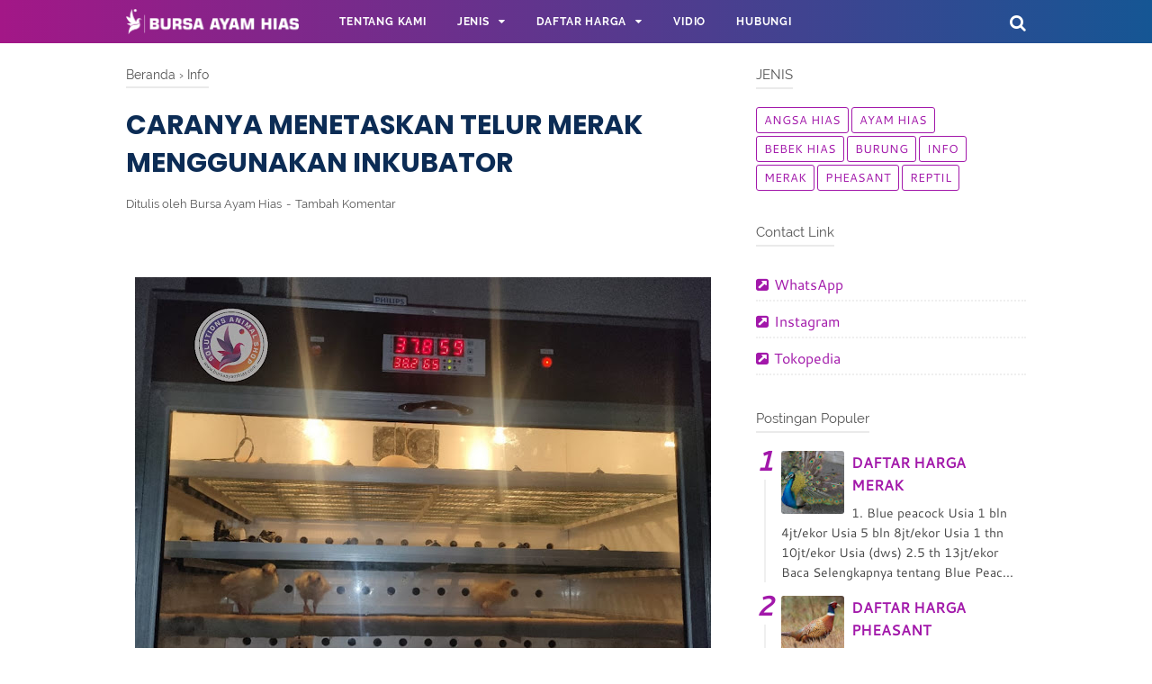

--- FILE ---
content_type: text/html; charset=utf-8
request_url: https://www.google.com/recaptcha/api2/aframe
body_size: 267
content:
<!DOCTYPE HTML><html><head><meta http-equiv="content-type" content="text/html; charset=UTF-8"></head><body><script nonce="aYcR6K8f6Eb5R4vHrtVbQw">/** Anti-fraud and anti-abuse applications only. See google.com/recaptcha */ try{var clients={'sodar':'https://pagead2.googlesyndication.com/pagead/sodar?'};window.addEventListener("message",function(a){try{if(a.source===window.parent){var b=JSON.parse(a.data);var c=clients[b['id']];if(c){var d=document.createElement('img');d.src=c+b['params']+'&rc='+(localStorage.getItem("rc::a")?sessionStorage.getItem("rc::b"):"");window.document.body.appendChild(d);sessionStorage.setItem("rc::e",parseInt(sessionStorage.getItem("rc::e")||0)+1);localStorage.setItem("rc::h",'1769110982985');}}}catch(b){}});window.parent.postMessage("_grecaptcha_ready", "*");}catch(b){}</script></body></html>

--- FILE ---
content_type: text/javascript; charset=UTF-8
request_url: https://www.bursaayamhias.net/feeds/posts/summary/-/Info?alt=json-in-script&orderby=updated&start-index=1&max-results=8&callback=showRelatedPost
body_size: 3106
content:
// API callback
showRelatedPost({"version":"1.0","encoding":"UTF-8","feed":{"xmlns":"http://www.w3.org/2005/Atom","xmlns$openSearch":"http://a9.com/-/spec/opensearchrss/1.0/","xmlns$blogger":"http://schemas.google.com/blogger/2008","xmlns$georss":"http://www.georss.org/georss","xmlns$gd":"http://schemas.google.com/g/2005","xmlns$thr":"http://purl.org/syndication/thread/1.0","id":{"$t":"tag:blogger.com,1999:blog-1239038611587122357"},"updated":{"$t":"2025-07-16T19:21:59.876-07:00"},"category":[{"term":"Bebek Hias"},{"term":"Burung"},{"term":"Merak"},{"term":"Pheasant"},{"term":"mamalia"},{"term":"Angsa Hias"},{"term":"Ayam Hias"},{"term":"Info"},{"term":"Reptil"},{"term":"HARGA ANGSA"},{"term":"Harga Ayam"},{"term":"Harga Bebek"},{"term":"Harga Burung"},{"term":"Harga Merak"},{"term":"Harga Pheasant"}],"title":{"type":"text","$t":"Bursa Ayam Hias "},"subtitle":{"type":"html","$t":""},"link":[{"rel":"http://schemas.google.com/g/2005#feed","type":"application/atom+xml","href":"https:\/\/www.bursaayamhias.net\/feeds\/posts\/summary"},{"rel":"self","type":"application/atom+xml","href":"https:\/\/www.blogger.com\/feeds\/1239038611587122357\/posts\/summary\/-\/Info?alt=json-in-script\u0026max-results=8\u0026orderby=updated"},{"rel":"alternate","type":"text/html","href":"https:\/\/www.bursaayamhias.net\/search\/label\/Info"},{"rel":"hub","href":"http://pubsubhubbub.appspot.com/"}],"author":[{"name":{"$t":"Bursa Ayam Hias"},"uri":{"$t":"http:\/\/www.blogger.com\/profile\/16542131280197229578"},"email":{"$t":"noreply@blogger.com"},"gd$image":{"rel":"http://schemas.google.com/g/2005#thumbnail","width":"16","height":"16","src":"https:\/\/img1.blogblog.com\/img\/b16-rounded.gif"}}],"generator":{"version":"7.00","uri":"http://www.blogger.com","$t":"Blogger"},"openSearch$totalResults":{"$t":"5"},"openSearch$startIndex":{"$t":"1"},"openSearch$itemsPerPage":{"$t":"8"},"entry":[{"id":{"$t":"tag:blogger.com,1999:blog-1239038611587122357.post-3914173722495941629"},"published":{"$t":"2021-02-24T00:22:00.009-08:00"},"updated":{"$t":"2022-02-02T19:33:51.197-08:00"},"category":[{"scheme":"http://www.blogger.com/atom/ns#","term":"Info"}],"title":{"type":"text","$t":"CARANYA  MENETASKAN TELUR MERAK MENGGUNAKAN INKUBATOR"},"summary":{"type":"text","$t":"Telur ayam akan mentolerir dan mudah beradaptasi dalam inkubator suhu dan tingkat kelembaban sehingga peluang menetas cukup baik. Berbeda dengan telur merak akan membutuhkan pengaturan yang lebih tepat. Orang tidak terlalu khawatir jika tingkat menetas ayam rendah. Karena, besok lebih banyak telur ayam yang akan datang. Tapi, telur merak memiliki musim terbatas. Kecepatan menetas yang baik pada "},"link":[{"rel":"replies","type":"application/atom+xml","href":"https:\/\/www.bursaayamhias.net\/feeds\/3914173722495941629\/comments\/default","title":"Posting Komentar"},{"rel":"replies","type":"text/html","href":"https:\/\/www.bursaayamhias.net\/2021\/02\/bagaimana-caranya-mengerami-dan.html#comment-form","title":"0 Komentar"},{"rel":"edit","type":"application/atom+xml","href":"https:\/\/www.blogger.com\/feeds\/1239038611587122357\/posts\/default\/3914173722495941629"},{"rel":"self","type":"application/atom+xml","href":"https:\/\/www.blogger.com\/feeds\/1239038611587122357\/posts\/default\/3914173722495941629"},{"rel":"alternate","type":"text/html","href":"https:\/\/www.bursaayamhias.net\/2021\/02\/bagaimana-caranya-mengerami-dan.html","title":"CARANYA  MENETASKAN TELUR MERAK MENGGUNAKAN INKUBATOR"}],"author":[{"name":{"$t":"Bursa Ayam Hias"},"uri":{"$t":"http:\/\/www.blogger.com\/profile\/16542131280197229578"},"email":{"$t":"noreply@blogger.com"},"gd$image":{"rel":"http://schemas.google.com/g/2005#thumbnail","width":"16","height":"16","src":"https:\/\/img1.blogblog.com\/img\/b16-rounded.gif"}}],"media$thumbnail":{"xmlns$media":"http://search.yahoo.com/mrss/","url":"https:\/\/blogger.googleusercontent.com\/img\/b\/R29vZ2xl\/AVvXsEjzGG761FCtqHHooYecJ3RhHXQCuoznz3sqOC4Iv0wl_DQ2pYgiPO4CSa70nGHK4Fxuq2YDDCfUQpNBbJ9-fG3JOSEN8AKhfsw91FqxfVlks5IrXkVvU1ILxaXFmF3Bg43bsU5krXSNuc-I\/s72-w640-h548-c\/WhatsApp+Image+2021-02-24+at+15.18.02+%25282%2529.jpeg","height":"72","width":"72"},"thr$total":{"$t":"0"}},{"id":{"$t":"tag:blogger.com,1999:blog-1239038611587122357.post-6904431130556033117"},"published":{"$t":"2021-03-02T22:05:00.010-08:00"},"updated":{"$t":"2021-10-28T19:43:57.274-07:00"},"category":[{"scheme":"http://www.blogger.com/atom/ns#","term":"Info"}],"title":{"type":"text","$t":"MENJAGA AGAR ANAK - ANAK MERAK TETAP SEHAT"},"summary":{"type":"text","$t":"\u0026nbsp;\n\nKetika mengesampingkan\nmanajemen yang buruk, hanya ada tiga hal yang akan membunuh anak merak serta\nburung merak dewasa yaitu Penyakit dari bakteri, infeksi protozoan dan cacing.\n\n\u0026nbsp;\n\nAnak merak akan mulai terkena\npenyakit bakteri, protozoa dan cacing ketika mereka diletakkan di tanah. Anak-anak\nmerak disarankan untuk tidak diletakkan di atas tanah selama 14 sampai 16\nminggu pertama "},"link":[{"rel":"replies","type":"application/atom+xml","href":"https:\/\/www.bursaayamhias.net\/feeds\/6904431130556033117\/comments\/default","title":"Posting Komentar"},{"rel":"replies","type":"text/html","href":"https:\/\/www.bursaayamhias.net\/2021\/03\/menjaga-agar-anak-anak-tetap-sehat.html#comment-form","title":"0 Komentar"},{"rel":"edit","type":"application/atom+xml","href":"https:\/\/www.blogger.com\/feeds\/1239038611587122357\/posts\/default\/6904431130556033117"},{"rel":"self","type":"application/atom+xml","href":"https:\/\/www.blogger.com\/feeds\/1239038611587122357\/posts\/default\/6904431130556033117"},{"rel":"alternate","type":"text/html","href":"https:\/\/www.bursaayamhias.net\/2021\/03\/menjaga-agar-anak-anak-tetap-sehat.html","title":"MENJAGA AGAR ANAK - ANAK MERAK TETAP SEHAT"}],"author":[{"name":{"$t":"Bursa Ayam Hias"},"uri":{"$t":"http:\/\/www.blogger.com\/profile\/16542131280197229578"},"email":{"$t":"noreply@blogger.com"},"gd$image":{"rel":"http://schemas.google.com/g/2005#thumbnail","width":"16","height":"16","src":"https:\/\/img1.blogblog.com\/img\/b16-rounded.gif"}}],"media$thumbnail":{"xmlns$media":"http://search.yahoo.com/mrss/","url":"https:\/\/blogger.googleusercontent.com\/img\/b\/R29vZ2xl\/AVvXsEh43SO73cXd6fCZ4INCN2kJAG_4BEAAN-mDz61PHsLaS5UN40VRw9J8UpRp5U2Q7xJaMdbKhJ4E2n_2UcahJVBlHotXlpWGfaLnondvo2VuFYsVkpnyzwJFTYzQud8KJ_ad_u1jH6dIfmdP\/s72-w640-h480-c\/inCollage_20210227_152036454.jpg","height":"72","width":"72"},"thr$total":{"$t":"0"}},{"id":{"$t":"tag:blogger.com,1999:blog-1239038611587122357.post-4599823216247666767"},"published":{"$t":"2021-02-17T21:46:00.002-08:00"},"updated":{"$t":"2021-04-12T22:21:07.327-07:00"},"category":[{"scheme":"http://www.blogger.com/atom/ns#","term":"Info"}],"title":{"type":"text","$t":"PENYAKIT DAN BAKTERI YANG DAPAT MEMBUAT TELUR MATI"},"summary":{"type":"text","$t":"Awal kematian embrio, cincin\ndarah, mati di cangkang … Istilah-istilah ini membuat frustrasi dan mengacaukan\npara peternak burung, juga bagi sesama pemula maupun profesional. Alasan\nmengapa banyak telur mati dalam beberapa kasus, penyebab kematian yang spesifik\nbisa jadi sulit diketahui.\n\nAda banyak organisme menular\nyang dapat dipindahkan dari ayam ke telur yang dapat menyebabkan telur mati.\n"},"link":[{"rel":"replies","type":"application/atom+xml","href":"https:\/\/www.bursaayamhias.net\/feeds\/4599823216247666767\/comments\/default","title":"Posting Komentar"},{"rel":"replies","type":"text/html","href":"https:\/\/www.bursaayamhias.net\/2021\/02\/penyakit-dan-bakteri-yang-dapat-membuat.html#comment-form","title":"0 Komentar"},{"rel":"edit","type":"application/atom+xml","href":"https:\/\/www.blogger.com\/feeds\/1239038611587122357\/posts\/default\/4599823216247666767"},{"rel":"self","type":"application/atom+xml","href":"https:\/\/www.blogger.com\/feeds\/1239038611587122357\/posts\/default\/4599823216247666767"},{"rel":"alternate","type":"text/html","href":"https:\/\/www.bursaayamhias.net\/2021\/02\/penyakit-dan-bakteri-yang-dapat-membuat.html","title":"PENYAKIT DAN BAKTERI YANG DAPAT MEMBUAT TELUR MATI"}],"author":[{"name":{"$t":"Bursa Ayam Hias"},"uri":{"$t":"http:\/\/www.blogger.com\/profile\/16542131280197229578"},"email":{"$t":"noreply@blogger.com"},"gd$image":{"rel":"http://schemas.google.com/g/2005#thumbnail","width":"16","height":"16","src":"https:\/\/img1.blogblog.com\/img\/b16-rounded.gif"}}],"media$thumbnail":{"xmlns$media":"http://search.yahoo.com/mrss/","url":"https:\/\/blogger.googleusercontent.com\/img\/b\/R29vZ2xl\/AVvXsEgiCOmh1GcwlbZe09Xzelr3xIXy1RnaTbhCQ2t07svyXtfBjQJnNVvzWV2yz2gpQI66zthv1Q83uFIZUUtUXutYRv9R-K7N6_IzYK4QoNwXZ4jC7HLG181NXHc7hWm3JnW9BLEs52N1foDG\/s72-w640-h422-c\/How-to-Make-Sure-Your-Eggs-Are-Salmonella-Free-640x423+%25281%2529.jpg","height":"72","width":"72"},"thr$total":{"$t":"0"}},{"id":{"$t":"tag:blogger.com,1999:blog-1239038611587122357.post-898919466198998433"},"published":{"$t":"2021-02-27T00:29:00.003-08:00"},"updated":{"$t":"2021-04-12T22:19:52.246-07:00"},"category":[{"scheme":"http://www.blogger.com/atom/ns#","term":"Info"}],"title":{"type":"text","$t":"CARA MEMBEDAKAN TELUR MERAK FERTIL DAN TIDAK FERTIL"},"summary":{"type":"text","$t":"\u0026nbsp;\n\nSering kali, orang menyatakan minat untuk membeli\ntelur merak yang subur\/fertil. Ada beberapa hal yang harus dipertimbangkan\nsebelum membeli telur.\n\nPertama-tama, tidak ada cara untuk membeli\ntelur yang subur karena tidak ada cara untuk menguji kesuburan sebelum\npenjualan. Yang dibeli adalah telur-telur yang dapat subur dan yang dapat\nmenetas jika telur-telur itu subur. Telur burung merak"},"link":[{"rel":"replies","type":"application/atom+xml","href":"https:\/\/www.bursaayamhias.net\/feeds\/898919466198998433\/comments\/default","title":"Posting Komentar"},{"rel":"replies","type":"text/html","href":"https:\/\/www.bursaayamhias.net\/2021\/02\/membeli-telur-merak-fertil.html#comment-form","title":"0 Komentar"},{"rel":"edit","type":"application/atom+xml","href":"https:\/\/www.blogger.com\/feeds\/1239038611587122357\/posts\/default\/898919466198998433"},{"rel":"self","type":"application/atom+xml","href":"https:\/\/www.blogger.com\/feeds\/1239038611587122357\/posts\/default\/898919466198998433"},{"rel":"alternate","type":"text/html","href":"https:\/\/www.bursaayamhias.net\/2021\/02\/membeli-telur-merak-fertil.html","title":"CARA MEMBEDAKAN TELUR MERAK FERTIL DAN TIDAK FERTIL"}],"author":[{"name":{"$t":"Bursa Ayam Hias"},"uri":{"$t":"http:\/\/www.blogger.com\/profile\/16542131280197229578"},"email":{"$t":"noreply@blogger.com"},"gd$image":{"rel":"http://schemas.google.com/g/2005#thumbnail","width":"16","height":"16","src":"https:\/\/img1.blogblog.com\/img\/b16-rounded.gif"}}],"media$thumbnail":{"xmlns$media":"http://search.yahoo.com/mrss/","url":"https:\/\/blogger.googleusercontent.com\/img\/b\/R29vZ2xl\/AVvXsEiUJ9xO5Ysb9SLy6UCGMRAcxR8aX3Q_Vh4wEL1Y1vsPHzrCpINBCiqyXfC0hajn2KQ5-eHjSOzUKxPOeOFoxP0a7mVhLhyUMaQyOa8lSa1FkGkmIsbbbFilUbUQWfttVopwownAGZTCzzWz\/s72-w640-h480-c\/inCollage_20210227_151259186.jpg","height":"72","width":"72"},"thr$total":{"$t":"0"}},{"id":{"$t":"tag:blogger.com,1999:blog-1239038611587122357.post-3268481403321651191"},"published":{"$t":"2021-03-04T00:57:00.006-08:00"},"updated":{"$t":"2021-04-12T22:18:55.523-07:00"},"category":[{"scheme":"http://www.blogger.com/atom/ns#","term":"Info"}],"title":{"type":"text","$t":"PENYAKIT PADA MERAK"},"summary":{"type":"text","$t":"\n\nBanyak penyakit yang sangat\ndicemaskan oleh para peteranak burung. Salah satunya peternak merak. Dengan\nharga jual yang sangat tinggi membuat was-was para peternak merak jika sampai\nmerak yang meraka rawat terkena sakit yang memiliki resiko kematian yang\ntinggi. \n\nBurung peafowl, Pavo\ncristatus, adalah burung sebesar kalkun, Meleagridis gallopavo. Peafowl adalah\nburung yang berasal dari India "},"link":[{"rel":"replies","type":"application/atom+xml","href":"https:\/\/www.bursaayamhias.net\/feeds\/3268481403321651191\/comments\/default","title":"Posting Komentar"},{"rel":"replies","type":"text/html","href":"https:\/\/www.bursaayamhias.net\/2021\/03\/penyakit-pada-merak.html#comment-form","title":"0 Komentar"},{"rel":"edit","type":"application/atom+xml","href":"https:\/\/www.blogger.com\/feeds\/1239038611587122357\/posts\/default\/3268481403321651191"},{"rel":"self","type":"application/atom+xml","href":"https:\/\/www.blogger.com\/feeds\/1239038611587122357\/posts\/default\/3268481403321651191"},{"rel":"alternate","type":"text/html","href":"https:\/\/www.bursaayamhias.net\/2021\/03\/penyakit-pada-merak.html","title":"PENYAKIT PADA MERAK"}],"author":[{"name":{"$t":"Bursa Ayam Hias"},"uri":{"$t":"http:\/\/www.blogger.com\/profile\/16542131280197229578"},"email":{"$t":"noreply@blogger.com"},"gd$image":{"rel":"http://schemas.google.com/g/2005#thumbnail","width":"16","height":"16","src":"https:\/\/img1.blogblog.com\/img\/b16-rounded.gif"}}],"media$thumbnail":{"xmlns$media":"http://search.yahoo.com/mrss/","url":"https:\/\/blogger.googleusercontent.com\/img\/b\/R29vZ2xl\/AVvXsEgLf6K0IfZQu3kd9Mn4Fh277wrgEXqZZHHg1kM9SpMOrOSY3kivJ2_4fS6Dc98ipDldupq1uphgCMFdv1WQOoyp22zPZ-ry5ISy8LcyN3Q7VUnK7rNH6MdreKgGvlP55VWKRirj5klRvxd0\/s72-w640-h428-c\/WhatsApp+Image+2021-02-22+at+15.22.41.jpeg","height":"72","width":"72"},"thr$total":{"$t":"0"}}]}});

--- FILE ---
content_type: text/javascript; charset=UTF-8
request_url: https://www.bursaayamhias.net/feeds/posts/default/-/Info?alt=json-in-script&callback=bacajuga&max-results=5
body_size: 24732
content:
// API callback
bacajuga({"version":"1.0","encoding":"UTF-8","feed":{"xmlns":"http://www.w3.org/2005/Atom","xmlns$openSearch":"http://a9.com/-/spec/opensearchrss/1.0/","xmlns$blogger":"http://schemas.google.com/blogger/2008","xmlns$georss":"http://www.georss.org/georss","xmlns$gd":"http://schemas.google.com/g/2005","xmlns$thr":"http://purl.org/syndication/thread/1.0","id":{"$t":"tag:blogger.com,1999:blog-1239038611587122357"},"updated":{"$t":"2025-07-16T19:21:59.876-07:00"},"category":[{"term":"Bebek Hias"},{"term":"Burung"},{"term":"Merak"},{"term":"Pheasant"},{"term":"mamalia"},{"term":"Angsa Hias"},{"term":"Ayam Hias"},{"term":"Info"},{"term":"Reptil"},{"term":"HARGA ANGSA"},{"term":"Harga Ayam"},{"term":"Harga Bebek"},{"term":"Harga Burung"},{"term":"Harga Merak"},{"term":"Harga Pheasant"}],"title":{"type":"text","$t":"Bursa Ayam Hias "},"subtitle":{"type":"html","$t":""},"link":[{"rel":"http://schemas.google.com/g/2005#feed","type":"application/atom+xml","href":"https:\/\/www.bursaayamhias.net\/feeds\/posts\/default"},{"rel":"self","type":"application/atom+xml","href":"https:\/\/www.blogger.com\/feeds\/1239038611587122357\/posts\/default\/-\/Info?alt=json-in-script\u0026max-results=5"},{"rel":"alternate","type":"text/html","href":"https:\/\/www.bursaayamhias.net\/search\/label\/Info"},{"rel":"hub","href":"http://pubsubhubbub.appspot.com/"}],"author":[{"name":{"$t":"Bursa Ayam Hias"},"uri":{"$t":"http:\/\/www.blogger.com\/profile\/16542131280197229578"},"email":{"$t":"noreply@blogger.com"},"gd$image":{"rel":"http://schemas.google.com/g/2005#thumbnail","width":"16","height":"16","src":"https:\/\/img1.blogblog.com\/img\/b16-rounded.gif"}}],"generator":{"version":"7.00","uri":"http://www.blogger.com","$t":"Blogger"},"openSearch$totalResults":{"$t":"5"},"openSearch$startIndex":{"$t":"1"},"openSearch$itemsPerPage":{"$t":"5"},"entry":[{"id":{"$t":"tag:blogger.com,1999:blog-1239038611587122357.post-3268481403321651191"},"published":{"$t":"2021-03-04T00:57:00.006-08:00"},"updated":{"$t":"2021-04-12T22:18:55.523-07:00"},"category":[{"scheme":"http://www.blogger.com/atom/ns#","term":"Info"}],"title":{"type":"text","$t":"PENYAKIT PADA MERAK"},"content":{"type":"html","$t":"\u003Cp\u003E\u003Cb\u003E\u003Cspan style=\"font-size: large;\"\u003E\u003C\/span\u003E\u003C\/b\u003E\u003C\/p\u003E\u003Cdiv class=\"separator\" style=\"clear: both; text-align: center;\"\u003E\u003Cb\u003E\u003Cspan style=\"font-size: large;\"\u003E\u003Ca href=\"https:\/\/blogger.googleusercontent.com\/img\/b\/R29vZ2xl\/AVvXsEgLf6K0IfZQu3kd9Mn4Fh277wrgEXqZZHHg1kM9SpMOrOSY3kivJ2_4fS6Dc98ipDldupq1uphgCMFdv1WQOoyp22zPZ-ry5ISy8LcyN3Q7VUnK7rNH6MdreKgGvlP55VWKRirj5klRvxd0\/s1280\/WhatsApp+Image+2021-02-22+at+15.22.41.jpeg\" style=\"margin-left: 1em; margin-right: 1em;\"\u003E\u003Cimg border=\"0\" data-original-height=\"855\" data-original-width=\"1280\" height=\"428\" src=\"https:\/\/blogger.googleusercontent.com\/img\/b\/R29vZ2xl\/AVvXsEgLf6K0IfZQu3kd9Mn4Fh277wrgEXqZZHHg1kM9SpMOrOSY3kivJ2_4fS6Dc98ipDldupq1uphgCMFdv1WQOoyp22zPZ-ry5ISy8LcyN3Q7VUnK7rNH6MdreKgGvlP55VWKRirj5klRvxd0\/w640-h428\/WhatsApp+Image+2021-02-22+at+15.22.41.jpeg\" width=\"640\" \/\u003E\u003C\/a\u003E\u003C\/span\u003E\u003C\/b\u003E\u003C\/div\u003E\n\n\u003Cp class=\"MsoNormal\" style=\"text-align: justify;\"\u003E\u003Cspan face=\"\u0026quot;Verdana\u0026quot;,sans-serif\" style=\"font-size: 12pt; line-height: 107%;\"\u003E\u003Cbr \/\u003E\u003C\/span\u003E\u003C\/p\u003E\u003Cp class=\"MsoNormal\" style=\"text-align: justify;\"\u003E\u003Cspan face=\"\u0026quot;Verdana\u0026quot;,sans-serif\" style=\"font-size: 12pt; line-height: 107%;\"\u003EBanyak penyakit yang sangat\ndicemaskan oleh para peteranak burung. Salah satunya peternak merak. Dengan\nharga jual yang sangat tinggi membuat was-was para peternak merak jika sampai\nmerak yang meraka rawat terkena sakit yang memiliki resiko kematian yang\ntinggi. \u003Co:p\u003E\u003C\/o:p\u003E\u003C\/span\u003E\u003C\/p\u003E\n\n\u003Cp class=\"MsoNormal\" style=\"text-align: justify;\"\u003E\u003Cspan face=\"\u0026quot;Verdana\u0026quot;,sans-serif\" style=\"font-size: 12pt; line-height: 107%;\"\u003EBurung peafowl, Pavo\ncristatus, adalah burung sebesar kalkun, Meleagridis gallopavo. Peafowl adalah\nburung yang berasal dari India dan SriLanka, sedangkan kalkun adalah burung yang\nberasal dari amerika utara. Selain dari benua yang terpisah, kedua spesies yang\ncukup mirip dan sebenarnya agak berhubungan. Akan tetapi, makanan burung merak\ndi alam liar (Asia) adalah siput, katak, serangga, biji-bijian, rumput berair,\ndan umbi yang agak berbeda dengan burung di negeri kita.\u003C\/span\u003E\u003C\/p\u003E\n\n\u003Cp class=\"MsoNormal\" style=\"text-align: justify;\"\u003E\u003Cspan face=\"\u0026quot;Verdana\u0026quot;,sans-serif\" style=\"font-size: 12pt; line-height: 107%;\"\u003EPeafowl adalah burung\nterbesar karena ukuran tubuhnya dan keindahan ekornya. Burung merak jantan,\nadalah burung yang mencolok, sedangkan merak betina lebih kecil dan tidak\nmemiliki bulu ekor yang panjang. Burung merak telah dihargai karena\nkeindahannya yang luar biasa sejak zaman alkitab (I raja 10:22). Sekitar 400\nsm. bangsawan di roma menganggap Peafowl sebagai makanan yang sangat lezat\nsebagai daging panggang dan dihidangkan. Yang paling dikenal dalam keluarga burung\nini adalah burung merak betina India, burung nasional India, dan juga burung\nmerak utama di amerika.\u003C\/span\u003E\u003C\/p\u003E\n\n\u003Cp class=\"MsoNormal\" style=\"text-align: justify;\"\u003E\u003Cspan face=\"\u0026quot;Verdana\u0026quot;,sans-serif\" style=\"font-size: 12pt; line-height: 107%;\"\u003EPenyakit Peafowl hampir sama\ndengan penyakit burung kalkun. Demikian pula, Peafowl akan bereaksi terhadap\npengobatan yang dikenal efektif bagi kalkun. Hal ini berarti bahwa siapa pun\nyang mengalami penyakit di peafowl dapat menganggapnya sebagai kalkun dalam\nmencari diagnosis dan menetapkan pengobatan.\u003C\/span\u003E\u003C\/p\u003E\n\n\u003Cp class=\"MsoNormal\" style=\"text-align: justify;\"\u003E\u003Cspan face=\"\u0026quot;Verdana\u0026quot;,sans-serif\" style=\"font-size: 12pt; line-height: 107%;\"\u003EPenyakit menular pada burung\nmerak disebabkan dari virus, seperti bakteri, jamur, protozoa, Cacing, dan\nparasit eksternal. Demikian pula, semua sistem burung terkena dampak infeksi\nini. Pendekatan untuk mempelajari penyakit adalah mempertimbangkan infeksi\ntertentu, terlepas dari penyebab yang disebabkan oleh sistem seperti\npernapasan, pencernaan, kekebalan, reproduksi, peredaran darah, renal, dan\nsistem saraf. Pendekatan yang lebih umum adalah untuk mempelajari penyakit itu\nmelalui manifestasi, tanda-tanda klinis, sistem mempengaruhi dan kontrol. Dalam\nwaktu singkat, penyakit akan mempengaruhi sistem kekebalan tubuh.\u003C\/span\u003E\u003C\/p\u003E\n\n\u003Cp class=\"MsoNormal\" style=\"text-align: justify;\"\u003E\u003Cspan face=\"\u0026quot;Verdana\u0026quot;,sans-serif\" style=\"font-size: 12pt; line-height: 107%;\"\u003EInformasi kesehatan unggas\nmenggunakan kedua pendekatan ini. Bagian I mencakup penyakit pernapasan\nsementara bagian berikutnya mencakup penyakit melalui kategori penyebab seperti\nvirus, bakteri, dan protozoa parasit internal dan eksternal. Burung merak dan\npeternak unggas yang berpengalaman menjadi terbiasa dengan penyakit endemis di\npeternakan, daerah atau daerah mereka.\u003C\/span\u003E\u003C\/p\u003E\n\n\u003Cp class=\"MsoNormal\" style=\"text-align: justify;\"\u003E\u003Cspan face=\"\u0026quot;Verdana\u0026quot;,sans-serif\" style=\"font-size: 12pt; line-height: 107%;\"\u003ESemua ahli burung dianjurkan\nuntuk membiasakan diri dengan prosedur nekrofilia (post-mortem) dan harus\nsecara rutin nekrofilia, yang baru mati atau burung sakit, sewaktu mulainya\nwabah penyakit. Bahkan jika anda menghubungi dokter hewan atau burung anda\ndiserahkan ke laboratorium diagnosis, anda perlu berada dalam posisi untuk\nmenjelaskan luka pada burung itu. Hal-hal penting untuk diamati adalah sikap\nburung, bulu rontok, warna daging, kaki yang bersisik, kulit pada paruh atau kelopak\nmata, bagian dalam, yaitu hati, paru-paru, limpa, usus, gona, dan ginjal.\u003C\/span\u003E\u003C\/p\u003E\n\n\u003Cp class=\"MsoNormal\" style=\"text-align: justify;\"\u003E\u003Cspan face=\"\u0026quot;Verdana\u0026quot;,sans-serif\" style=\"font-size: 12pt; line-height: 107%;\"\u003EAda sekitar 80 penyakit\nmenular yang secara rutin terdiagnosis dalam peafowl. Untunglah, hanya beberapa\ndi antaranya yang terdapat dalam kawanan tertentu; Oleh karena itu, para\nprodusen harus mengenal dengan penyakit dalam kawanannya. Hal ini selanjutnya\nmenandaskan pentingnya segera mengenali problem-problem umum dalam kawanan\nsaudara. Setiap penyakit akut harus dikonfirmasi dengan diagnosis laboratorium.\u003C\/span\u003E\u003C\/p\u003E\n\n\u003Cp class=\"MsoNormal\" style=\"text-align: justify;\"\u003E\u003Cspan face=\"\u0026quot;Verdana\u0026quot;,sans-serif\" style=\"font-size: 12pt; line-height: 107%;\"\u003EPertanyaan umum yang sering\nsaya ajukan adalah. \"Tes apa yang harus saya lakukan pada burung\nsaya?\" Jawaban yang relevan adalah tes yang diuraikan dalam Program pengembangan\nunggas nasional (NPIP). Program ini berfokus pada penyakit-penyakit yang harus\ndiberantas: Salmonella Pullorum (Pullorum) dan gallinarum selatan (unggas\ntifoid). Karena tidak ada obat untuk penyakit-penyakit ini, program ini\nmemerlukan tes darah tahunan. Produser dapat dilatih untuk melakukan tes\nsederhana ini di peternakan. Saya menyarankan bahwa setiap musim kemarau saat\nanda memilih stok pembiakan untuk tahun mendatang, anda harus melakukan uji\npullorum burung. Pisahkan burung yang sudah teruji itu dengan burung yang tidak\nakan anda jaga. Ujian tahunan atas partisipasi kawanan ternak dalam program\nNPIP membuat burung-burung tersebut untuk pameran dan perjalanan antarnegara\ntanpa pemeriksaan lebih lanjut pada saat pertunjukan atau ekspor. Menjaga bentuk\nyang menunjukkan burung negatif sebagai bukti tes serta burung yang negatif\nuntuk pullorum dan unggas tifoid. Tes satu, agglutinasi pelat darah, mendeteksi\nkedua penyakit. Setiap pembiak peafowl harus peserta dalam Program NPIP. Sekarang\ndisertasi singkat tentang penyakit yang paling umum dalam peafowl dibagi ke\ndalam beberapa kategori.\u003Co:p\u003E\u003C\/o:p\u003E\u003C\/span\u003E\u003C\/p\u003E\n\n\u003Cp class=\"MsoNormal\" style=\"text-align: justify;\"\u003E\u003Cspan face=\"\u0026quot;Verdana\u0026quot;,sans-serif\" style=\"font-size: 12pt; line-height: 107%;\"\u003E\u003Co:p\u003E\u0026nbsp;\u003C\/o:p\u003E\u003C\/span\u003E\u003C\/p\u003E\n\n\u003Ch1\u003E\u003Cb style=\"mso-bidi-font-weight: normal;\"\u003EVIRUS DAN PENYAKIT SEPERTI VIRUS\u003C\/b\u003E\u003C\/h1\u003E\n\n\u003Cp class=\"MsoListParagraphCxSpFirst\" style=\"margin-left: 1cm; mso-add-space: auto; mso-list: l2 level1 lfo1; text-align: justify; text-indent: -21.25pt;\"\u003E\u003C!--[if !supportLists]--\u003E\u003Cspan face=\"\u0026quot;Verdana\u0026quot;,sans-serif\" style=\"font-size: 12pt; line-height: 107%; mso-bidi-font-family: Verdana; mso-fareast-font-family: Verdana;\"\u003E\u003Cspan style=\"mso-list: Ignore;\"\u003Ea.\u003Cspan style=\"font: 7pt \u0026quot;Times New Roman\u0026quot;;\"\u003E\u0026nbsp; \u0026nbsp; \u0026nbsp; \u003C\/span\u003E\u003C\/span\u003E\u003C\/span\u003E\u003Cspan face=\"\u0026quot;Verdana\u0026quot;,sans-serif\" style=\"font-size: 12pt; line-height: 107%;\"\u003EPenyakit Newcastle (ND) adalah kelumpuhan\nakut — penyakit pernapasan yang menyebar dengan cepat yang disebabkan oleh\nvirus. ND dapat menyebabkan kematian tinggi tergantung pada virulence atau\npatogen virus. Lamanya ND sekitar 14 hari. Karena tidak ada obat yang efektif\nterhadap ND, itu harus dicegah atau dikendalikan oleh vaksinasi disertai oleh\nsuami yang sangat baik setiap saat.\u003C\/span\u003E\u003C\/p\u003E\n\n\u003Cp class=\"MsoListParagraphCxSpLast\" style=\"margin-left: 1cm; mso-add-space: auto; mso-list: l2 level1 lfo1; text-align: justify; text-indent: -21.25pt;\"\u003E\u003C!--[if !supportLists]--\u003E\u003Cspan face=\"\u0026quot;Verdana\u0026quot;,sans-serif\" style=\"font-size: 12pt; line-height: 107%; mso-bidi-font-family: Verdana; mso-fareast-font-family: Verdana;\"\u003E\u003Cspan style=\"mso-list: Ignore;\"\u003Eb.\u003Cspan style=\"font: 7pt \u0026quot;Times New Roman\u0026quot;;\"\u003E\u0026nbsp; \u0026nbsp; \u0026nbsp;\u0026nbsp;\u003C\/span\u003E\u003C\/span\u003E\u003C\/span\u003E\u003C!--[endif]--\u003E\u003Cspan face=\"\u0026quot;Verdana\u0026quot;,sans-serif\" style=\"font-size: 12pt; line-height: 107%;\"\u003ECacar unggas (FP) adalah penyakit penyebar\nyang relatif lambat yang disebabkan oleh virus yang ditularkan terutama melalui\ngigitan nyamuk yang terinfeksi. Virus cacar menggandakan atau menggandakan\nproduksi dalam jaringan epitel; Oleh karena itu, luka hanya terdapat pada\nbagian-bagian kulit yang tidak berbulu, konitivitis pada bagian mata dan\ntenggorokan. FP adalah cacar sejati dalam bahwa lesi dibesarkan, scabby dan\ncrater-seperti dengan kudis terpasang dengan kuat sampai lesi disembuhkan.\nPerawatan mencakup vaksinasi kawanan sebelum atau selama suatu wabah,\npengendalian nyamuk, dan pengobatan normal berupa luka cacar dengan antiseptik\nkulit.\u003C\/span\u003E\u003C\/p\u003E\n\n\u003Cp class=\"MsoListParagraphCxSpFirst\" style=\"margin-left: 1cm; mso-add-space: auto; mso-list: l2 level1 lfo1; text-align: justify; text-indent: -21.25pt;\"\u003E\u003C!--[if !supportLists]--\u003E\u003Cspan face=\"\u0026quot;Verdana\u0026quot;,sans-serif\" style=\"font-size: 12pt; line-height: 107%; mso-bidi-font-family: Verdana; mso-fareast-font-family: Verdana;\"\u003E\u003Cspan style=\"mso-list: Ignore;\"\u003Ec.\u003Cspan style=\"font: 7pt \u0026quot;Times New Roman\u0026quot;;\"\u003E\u0026nbsp;\u0026nbsp;\u003C\/span\u003E\u003C\/span\u003E\u003C\/span\u003E\u003C!--[endif]--\u003E\u003Cspan face=\"\u0026quot;Verdana\u0026quot;,sans-serif\" style=\"font-size: 12pt; line-height: 107%;\"\u003EHemoragik Enteritis (dia) adalah gangguan\nakut dan sering kali fatal yang disebabkan oleh adenovirus. Penyakit ini dicirikan\noleh peradangan yang parah dan hemoragi pada usus. Yang paling rentan adalah\nburung berusia antara 4 dan 13 minggu. Penyakit ini tidak menyebar ke\nmana-mana, tetapi dari penyerapan bahan yang terinfeksi seperti kotoran dalam\nmakanan, air, sampah. Pencegahan oleh manajemen suara dan vaksinasi adalah\nkebijakan terbaik karena tidak ada pengobatan spesifik. Akan tetapi; Antibiotik\ndalam pakan atau air adalah terapi yang baik untuk mencegah infeksi sekunder\nyang akan memperpendek masa pemulihan.\u003C\/span\u003E\u003Cspan style=\"font-size: 12pt;\"\u003E\u0026nbsp;\u003C\/span\u003E\u003C\/p\u003E\n\n\u003Cp class=\"MsoListParagraphCxSpLast\" style=\"margin-left: 1cm; mso-add-space: auto; mso-list: l2 level1 lfo1; text-align: justify; text-indent: -21.25pt;\"\u003E\u003C!--[if !supportLists]--\u003E\u003Cspan face=\"\u0026quot;Verdana\u0026quot;,sans-serif\" style=\"font-size: 12pt; line-height: 107%; mso-bidi-font-family: Verdana; mso-fareast-font-family: Verdana;\"\u003E\u003Cspan style=\"mso-list: Ignore;\"\u003Ed.\u003Cspan style=\"font: 7pt \u0026quot;Times New Roman\u0026quot;;\"\u003E\u0026nbsp;\u0026nbsp;\u003C\/span\u003E\u003C\/span\u003E\u003C\/span\u003E\u003Cspan face=\"\u0026quot;Verdana\u0026quot;,sans-serif\" style=\"font-size: 12pt; line-height: 107%;\"\u003EM. gallisepticum (MG), M. synoviae (MS), dan\nM. meleagridids (MM) adalah penyakit mycoplasma dengan MG dan MM adalah yang\npaling serius dan umum. Keduanya MG dan MM menghasilkan penyakit pernafasan\nyang sering didiagnosis atau dilaporkan sebagai \"Sinusitis\", pembengkakan\nSinusitis mata, dan \"Air Sacculitis \", kantong udara atau cadangan\nudara sistem pernafasan yang menyala dan mengandung kegembiraan atau nanah.\nInfeksi MS dianggap sebagai infeksi artritis dan sendi. Tidak ada obat mutlak\nuntuk infeksi mycoplasma tetapi beberapa antibiotik efektif sebagai pengobatan\ndan kontrol infeksi. Burung merak betina yang telah ditemukan kembali tetap\nmenjadi penyebar dan penyakit itu ditularkan dari ayam ke anak burung dalam\ntelur. Oleh karena itu; Yang terbaik adalah tidak menyimpan burung postive\nmanapun untuk tujuan pembiakan karena ini akan melestarikan penyakit itu tahun\ndemi tahun.\u003C\/span\u003E\u003C\/p\u003E\u003Cp class=\"MsoListParagraphCxSpLast\" style=\"margin-left: 1cm; mso-add-space: auto; mso-list: l2 level1 lfo1; text-align: justify; text-indent: -21.25pt;\"\u003E\u003Cspan face=\"\u0026quot;Verdana\u0026quot;,sans-serif\" style=\"font-size: 12pt; line-height: 107%;\"\u003E\u003Cbr \/\u003E\u003C\/span\u003E\u003C\/p\u003E\n\n\u003Ch1\u003E\u003Cb style=\"mso-bidi-font-weight: normal;\"\u003EPENYAKIT DARI BAKTERI\u003C\/b\u003E\u003C\/h1\u003E\n\n\u003Cp class=\"MsoListParagraphCxSpFirst\" style=\"margin-left: 1cm; mso-add-space: auto; mso-list: l1 level1 lfo2; text-align: justify; text-indent: -21.25pt;\"\u003E\u003C!--[if !supportLists]--\u003E\u003Cspan face=\"\u0026quot;Verdana\u0026quot;,sans-serif\" style=\"font-size: 12pt; line-height: 107%; mso-bidi-font-family: Verdana; mso-fareast-font-family: Verdana;\"\u003E\u003Cspan style=\"mso-list: Ignore;\"\u003Ea.\u003Cspan style=\"font: 7pt \u0026quot;Times New Roman\u0026quot;;\"\u003E\u0026nbsp; \u0026nbsp; \u0026nbsp;\u0026nbsp;\u003C\/span\u003E\u003C\/span\u003E\u003C\/span\u003E\u003C!--[endif]--\u003E\u003Cspan face=\"\u0026quot;Verdana\u0026quot;,sans-serif\" style=\"font-size: 12pt; line-height: 107%;\"\u003EPullorum dan unggas tifoid adalah penyakit\nakut disebabkan oleh bakteri dari genus Salmonella s. Pullorum dan S. gallinarum,\nmasing-masing. Kedua bakteri ini berhubungan dengan antigen. Keduanya menyebar\ndari burung breeder yang terinfeksi ke keturunan dalam telur. Untuk\nmengendalikan penyakit ini, uji darah induk burung sebelum musim kawin dan\nlenyapkan burung yang positif mengidap pullorum-. Jika semua burung positif\npulsa dihancurkan, semua keturunan akan pullorum dan tifoid bebas.\u003C\/span\u003E\u003Cspan style=\"font-size: 12pt;\"\u003E\u0026nbsp;\u003C\/span\u003E\u003C\/p\u003E\n\n\u003Cp class=\"MsoListParagraphCxSpMiddle\" style=\"margin-left: 1cm; mso-add-space: auto; mso-list: l1 level1 lfo2; text-align: justify; text-indent: -21.25pt;\"\u003E\u003C!--[if !supportLists]--\u003E\u003Cspan face=\"\u0026quot;Verdana\u0026quot;,sans-serif\" style=\"font-size: 12pt; line-height: 107%; mso-bidi-font-family: Verdana; mso-fareast-font-family: Verdana;\"\u003E\u003Cspan style=\"mso-list: Ignore;\"\u003Eb.\u003Cspan style=\"font: 7pt \u0026quot;Times New Roman\u0026quot;;\"\u003E\u0026nbsp;\u0026nbsp;\u003C\/span\u003E\u003C\/span\u003E\u003C\/span\u003E\u003Cspan face=\"\u0026quot;Verdana\u0026quot;,sans-serif\" style=\"font-size: 12pt; line-height: 107%;\"\u003EParatyphoid adalah septicemic akut dan\npenyakit usus disebabkan oleh bakteri dari genus Salmonella. Ada setidaknya\n2000 serotype dalam kelompok bakteri ini yang membuat kontrol dengan menguji\ninduk burung tidak layak. Paratyphoid menyebabkan tingginya angka kematian pada\nburung muda dari 8 sampai 28 hari. Setelah itu, burung-burung yang terinfeksi\nmengalami sakit kronis karena banyak yang menjadi terpana dan tidak berhemat.\nSeperti pullorum dan unggas tifoid, paratyphoid menyebar dari ayam yang\nterinfeksi ke ayam tersebut. Anak-anak ayam terinfeksi sewaktu menetas karena\nterkena bakteri pada cangkang telur yang terkontaminasi. Kerugian akibat\nparatyphoid dapat dikurangi dengan obat, neomycin atau nitrofuran, dalam\nmakanan pemula anak ayam.\u003C\/span\u003E\u003C\/p\u003E\n\n\u003Cp class=\"MsoListParagraphCxSpLast\" style=\"margin-left: 1cm; mso-add-space: auto; mso-list: l1 level1 lfo2; text-align: justify; text-indent: -21.25pt;\"\u003E\u003C!--[if !supportLists]--\u003E\u003Cspan face=\"\u0026quot;Verdana\u0026quot;,sans-serif\" style=\"font-size: 12pt; line-height: 107%; mso-bidi-font-family: Verdana; mso-fareast-font-family: Verdana;\"\u003E\u003Cspan style=\"mso-list: Ignore;\"\u003Ec.\u003Cspan style=\"font: 7pt \u0026quot;Times New Roman\u0026quot;;\"\u003E\u0026nbsp;\u0026nbsp;\u0026nbsp;\u0026nbsp;\n\u003C\/span\u003E\u003C\/span\u003E\u003C\/span\u003E\u003C!--[endif]--\u003E\u003Cspan face=\"\u0026quot;Verdana\u0026quot;,sans-serif\" style=\"font-size: 12pt; line-height: 107%;\"\u003EInfeksi Arizona (usus besar) adalah infeksi\nsepticemic akut dan usus pada burung muda. Infeksi Arizona serupa dengan\nparatyphoid dalam keseriusan, kerugian dan gejala penyakit. Bakteri Arizona\nberkerabat dekat dengan Salmonella; Oleh karena itu, prosedur isolasi dan\nidentifikasi identik. Perbedaan antara Arizona dan paratyphoid harus dibuat\ndalam wabah apapun karena hubungan dekat antara dua patogen. Arizona sensitif\nterhadap obat-obatan yang digunakan untuk paratyphoid. Neomycin dan\/atau\nnitrofuran obat direkomendasikan untuk pengobatan dan kontrol.\u003C\/span\u003E\u003C\/p\u003E\n\n\u003Cp class=\"MsoListParagraph\" style=\"margin-left: 1cm; mso-add-space: auto; mso-list: l1 level1 lfo2; text-align: justify; text-indent: -21.25pt;\"\u003E\u003C!--[if !supportLists]--\u003E\u003Cspan face=\"\u0026quot;Verdana\u0026quot;,sans-serif\" style=\"font-size: 12pt; line-height: 107%; mso-bidi-font-family: Verdana; mso-fareast-font-family: Verdana;\"\u003E\u003Cspan style=\"mso-list: Ignore;\"\u003Ed.\u003Cspan style=\"font: 7pt \u0026quot;Times New Roman\u0026quot;;\"\u003E\u0026nbsp;\u0026nbsp;\u003C\/span\u003E\u003C\/span\u003E\u003C\/span\u003E\u003Cspan face=\"\u0026quot;Verdana\u0026quot;,sans-serif\" style=\"font-size: 12pt; line-height: 107%;\"\u003EStaphylococcus adalah penyakit\u0026nbsp; menular\u0026nbsp; non-menular yang disebabkan\u0026nbsp; oleh\u0026nbsp; bakteri Staphylococcus aureus. Penyakit ini\nditandai oleh septicemia, kaki bumble dan\/atau arthritis. Staphylococci\nmerupakan penyebab adanya infeksi yang disebabkan oleh burung yang berasal dari\nlingkungan. Wabah bereaksi terhadap terapi antibiotik yang dapat diberikan\nkepada burung secara individu atau ke kawanan di dalam pakan atau air.\nPeningkatan sanitasi lingkungan perumahan dan pengelolaan kawanan yang lebih\nbaik akan membantu mengontrol staphylococcosis\u003C\/span\u003E\u003C\/p\u003E\n\n\u003Cp class=\"MsoListParagraphCxSpFirst\" style=\"margin-left: 1cm; mso-add-space: auto; mso-list: l1 level1 lfo2; text-align: justify; text-indent: -21.25pt;\"\u003E\u003C!--[if !supportLists]--\u003E\u003Cspan face=\"\u0026quot;Verdana\u0026quot;,sans-serif\" style=\"font-size: 12pt; line-height: 107%; mso-bidi-font-family: Verdana; mso-fareast-font-family: Verdana;\"\u003E\u003Cspan style=\"mso-list: Ignore;\"\u003Ee.\u003Cspan style=\"font: 7pt \u0026quot;Times New Roman\u0026quot;;\"\u003E\u0026nbsp;\u0026nbsp;\u003C\/span\u003E\u003C\/span\u003E\u003C\/span\u003E\u003Cspan face=\"\u0026quot;Verdana\u0026quot;,sans-serif\" style=\"font-size: 12pt; line-height: 107%;\"\u003EFowl kolera (FC) adalah infeksi septicemik\nakut yang disebabkan oleh bakteri Pasteurella multocida. Penyakit ini dicirikan\noleh serangan awal yang agak mendadak, angka kematian yang tinggi dengan\nperdarahan luas pada burung yang terkena dampak. Pencegahan terbaik adalah\nmencegah diperkenalkannya Pasteurella ke dalam kawanan dari burung yang baru,\nburung yang sakit, atau bahan dan peralatan yang terkontaminasi. Vaksin\ntersedia secara komersial tetapi hanya sedikit berhasil. Wabah dapat\ndikendalikan dengan obat kawanan dengan obat sulfa dan antibiotik. Tempat itu\nakan tetap terinfeksi setelah wabah FC kecuali program dekontaminasi yang\nmenyeluruh dilakukan\u003C\/span\u003E\u003C\/p\u003E\n\n\u003Cp class=\"MsoListParagraphCxSpLast\" style=\"margin-left: 1cm; mso-add-space: auto; mso-list: l1 level1 lfo2; text-align: justify; text-indent: -21.25pt;\"\u003E\u003C!--[if !supportLists]--\u003E\u003Cspan face=\"\u0026quot;Verdana\u0026quot;,sans-serif\" style=\"font-size: 12pt; line-height: 107%; mso-bidi-font-family: Verdana; mso-fareast-font-family: Verdana;\"\u003E\u003Cspan style=\"mso-list: Ignore;\"\u003Ef.\u003Cspan style=\"font: 7pt \u0026quot;Times New Roman\u0026quot;;\"\u003E\u0026nbsp;\u0026nbsp;\u0026nbsp;\u0026nbsp;\u003C\/span\u003E\u003C\/span\u003E\u003C\/span\u003E\u003Cspan face=\"\u0026quot;Verdana\u0026quot;,sans-serif\" style=\"font-size: 12pt; line-height: 107%;\"\u003ETuberkulosis burung (TB) adalah penyebaran\npenyakit burung dewasa secara lambat, mungkin pada usia 3 sampai 4 tahun di\npeafowl. Penyakit ini disebabkan oleh bakteri Mycobacterium avian, organisme\ncepat asam. TB berkel (granulomas) di dalam viscera dan dikontraksi oleh burung\ndari lingkungan yang terinfeksi. Tempat yang terinfeksi tetap terinfeksi untuk\nwaktu yang lama kecuali ada program dekontaminasi yang disengaja yang\ndikembangkan. Untuk memastikan diagnosis, teknik pewarnaan asam digunakan.\nTidak ada pengobatan terhadap TB. Pengelolaan yang lebih baik, sanitasi\nlingkungan yang lebih baik akan membantu mencegah penyebaran penyakit ini.\u003C\/span\u003E\u003C\/p\u003E\u003Cp class=\"MsoListParagraphCxSpLast\" style=\"margin-left: 1cm; mso-add-space: auto; mso-list: l1 level1 lfo2; text-align: justify; text-indent: -21.25pt;\"\u003E\u003Cspan face=\"\u0026quot;Verdana\u0026quot;,sans-serif\" style=\"font-size: 12pt; line-height: 107%;\"\u003E\u003Cbr \/\u003E\u003C\/span\u003E\u003C\/p\u003E\n\n\u003Ch1\u003E\u003Cb style=\"mso-bidi-font-weight: normal;\"\u003EPENYAKIT PROTOZOA\u003C\/b\u003E\u003C\/h1\u003E\n\n\u003Cp class=\"MsoListParagraph\" style=\"margin-left: 1cm; mso-add-space: auto; mso-list: l0 level1 lfo3; text-align: justify; text-indent: -21.25pt;\"\u003E\u003C!--[if !supportLists]--\u003E\u003Cspan face=\"\u0026quot;Verdana\u0026quot;,sans-serif\" style=\"font-size: 12pt; line-height: 107%; mso-bidi-font-family: Verdana; mso-fareast-font-family: Verdana;\"\u003E\u003Cspan style=\"mso-list: Ignore;\"\u003Ea.\u003Cspan style=\"font: 7pt \u0026quot;Times New Roman\u0026quot;;\"\u003E\u0026nbsp;\u0026nbsp;\u003C\/span\u003E\u003C\/span\u003E\u003C\/span\u003E\u003Cspan face=\"\u0026quot;Verdana\u0026quot;,sans-serif\" style=\"font-size: 12pt; line-height: 107%;\"\u003ECoccidiosis adalah infeksi disebabkan oleh\nsatu atau lebih spesies coccidia. Virus coccidia protozoan organisme milik\ngenus Elmeria. Coccidia adalah penyakit terutama burung muda usia 3 sampai 12\nminggu. Coccidia spesifik host; Yaitu, coccidia tidak menyeberang menginfeksi\ndari satu spesies burung ke spesies lain. Kebanyakan spesies burung terkena\ninfeksi coccidia oleh 2 spesies atau lebih. Coccidiosis paling baik\ndikendalikan oleh obat reventatif dalam pakan selama usia rentan dari\nke-25burung. Coccidiostat (obat pencegah) tersedia secara konkret dengan amum\ndan Rofenaid adalah yang paling menonjol. Jika coccidiostat tidak dapat\ndiperoleh, obat sulfa yang baik dapat diganti dalam makan. Sewaktu wabah\nterjadi, burung dapat diberi obat sulfa dalam air minum. Semua obat harus\ndigunakan sesuai dengan petunjuk label.\u003C\/span\u003E\u003C\/p\u003E\n\n\u003Cp class=\"MsoListParagraph\" style=\"margin-left: 1cm; mso-add-space: auto; mso-list: l0 level1 lfo3; text-align: justify; text-indent: -21.25pt;\"\u003E\u003C!--[if !supportLists]--\u003E\u003Cspan face=\"\u0026quot;Verdana\u0026quot;,sans-serif\" style=\"font-size: 12pt; line-height: 107%; mso-bidi-font-family: Verdana; mso-fareast-font-family: Verdana;\"\u003E\u003Cspan style=\"mso-list: Ignore;\"\u003Eb.\u003Cspan style=\"font: 7pt \u0026quot;Times New Roman\u0026quot;;\"\u003E\u0026nbsp; \u0026nbsp; \u0026nbsp;\u003C\/span\u003E\u003C\/span\u003E\u003C\/span\u003E\u003Cspan face=\"\u0026quot;Verdana\u0026quot;,sans-serif\" style=\"font-size: 12pt; line-height: 107%;\"\u003EHistomoniasis, yang\u0026nbsp; umumnya\u0026nbsp; disebut\u0026nbsp; kulit\u0026nbsp; \u0026nbsp;hitam\u0026nbsp; \"adalah\u0026nbsp; \u0026nbsp;penyakit\u0026nbsp; usus\u0026nbsp; \u0026nbsp;menular\u0026nbsp; yang disebabkan oleh protozoa\nHistomonas meleagridis\" Burung paling rentan berusia antara 6 dan 14\nminggu. Gejala-gejalanya merupakan kotoran yang terdiri dari uap air, rasa\nkantuk, dan kelemahan. Bahan penyebab tersebut adalah shei dalam kotoran burung\nyang terinfeksi dan kemudian dikontraksi oleh burung rentan sewaktu mereka\nmakan dari lantai dan sampah. Histomoniasis dapat dikendalikan oleh obat tertentu\ndari burung atau ternak pada awal epidemi yang dicegah dengan menggunakan\nhistomonastat, obat yang spesifik dari Histomoniasis, dalam feed. Saat ini\ntidak ada FDA menyetujui histomonastat. Sekarang ini, Metronidazole (Flagyl),\ntembaga sulfat, dan Histostat adalah obat yang digunakan untuk pengobatan\nBlackhead.\u003C\/span\u003E\u003C\/p\u003E\n\n\u003Cp class=\"MsoListParagraph\" style=\"margin-left: 1cm; mso-add-space: auto; mso-list: l0 level1 lfo3; text-align: justify; text-indent: -21.25pt;\"\u003E\u003C!--[if !supportLists]--\u003E\u003Cspan face=\"\u0026quot;Verdana\u0026quot;,sans-serif\" style=\"font-size: 12pt; line-height: 107%; mso-bidi-font-family: Verdana; mso-fareast-font-family: Verdana;\"\u003E\u003Cspan style=\"mso-list: Ignore;\"\u003Ec.\u003Cspan style=\"font: 7pt \u0026quot;Times New Roman\u0026quot;;\"\u003E\u0026nbsp;\u0026nbsp;\u0026nbsp;\u003C\/span\u003E\u003C\/span\u003E\u003C\/span\u003E\u003Cspan face=\"\u0026quot;Verdana\u0026quot;,sans-serif\" style=\"font-size: 12pt; line-height: 107%;\"\u003ETrichomoniasis adalah penyakit yang khususnya\nterdapat pada burung muda. Ada dua bentuk penyakit ini: (1) mulut, infeksi\ncrop-esophagus atau bentuk bagian atas yang disebabkan oleh Trichomonas gallinae\ndan (2) bentuk usus atau bagian bawah yang disebabkan oleh Trichomonas\ngallinarum. Burung dengan bentuk atas akan tertekan, air liur, memiliki tanaman\nkosong yang cekung, sering menelan dan memiliki bau busuk. Banyak burung yang\nterkena dampak akan tetap memiliki postur tubuh yang lurus seperti penguin.\nTanda-tanda bentuk bawahnya adalah depresi, tidak berhemat, berat badan turun,\ndan diare. Gejalanya mirip dengan Histomoniasis dengan perawatan. dan kontrol\nyang sama untuk Histomoniasis.\u003C\/span\u003E\u003C\/p\u003E\n\n\u003Cp class=\"MsoListParagraphCxSpFirst\" style=\"margin-left: 1cm; mso-add-space: auto; mso-list: l0 level1 lfo3; text-align: justify; text-indent: -21.25pt;\"\u003E\u003C!--[if !supportLists]--\u003E\u003Cspan face=\"\u0026quot;Verdana\u0026quot;,sans-serif\" style=\"font-size: 12pt; line-height: 107%; mso-bidi-font-family: Verdana; mso-fareast-font-family: Verdana;\"\u003E\u003Cspan style=\"mso-list: Ignore;\"\u003Ed.\u003Cspan style=\"font: 7pt \u0026quot;Times New Roman\u0026quot;;\"\u003E\u0026nbsp; \u0026nbsp; \u0026nbsp;\u003C\/span\u003E\u003C\/span\u003E\u003C\/span\u003E\u003C!--[endif]--\u003E\u003Cspan face=\"\u0026quot;Verdana\u0026quot;,sans-serif\" style=\"font-size: 12pt; line-height: 107%;\"\u003ELeucocytozoonosis adalah penyakit\u0026nbsp; seperti\u0026nbsp; malaria\u0026nbsp; yang\u0026nbsp; disebabkan oleh organisme protozoa yang menjadi parasit pada sel\ndarah putih sang tuan rumah burung. Penyakit ini tersebar di seluruh dunia dan\nterjadi secara resimen dalam suatu bangsa atau negara di mana situasi kondusif\nbagi vektor untuk berkembang biak. Burung dari segala usia mudah terpengaruh\ntetapi yang paling merusak pada burung muda. Penyakit ini paling sering\nmenjangkiti burung dalam jangkauan. Serangan awal tiba-tiba dengan anemia,\ndemam, kelemahan, hilangnya nafsu makan, dan ketimpangan. Dalam tahap terminal\npenyakit, burung akan muntah, mengeluarkan kotoran hijau, dan mati.\u003C\/span\u003E\u003C\/p\u003E\n\n\u003Cp class=\"MsoListParagraphCxSpLast\" style=\"margin-left: 1cm; mso-add-space: auto; text-align: justify;\"\u003E\u003Cspan face=\"\u0026quot;Verdana\u0026quot;,sans-serif\" style=\"font-size: 12pt; line-height: 107%;\"\u003ELeucocytozoonosis ditularkan oleh vektor yang terinfeksi,\nlalat hitam (Simuliuim sp.) dan menggigit midges (Culicoidos sp.). Kedua vektor\nberkembang biak dalam aliran cepat mengalir. Pencegahan adalah dengan menjaga\nburung rentan terbatas pada bangunan selama musim vektor. Tak satu pun dari\nvektor serangga ini akan makan didalam bangunan, Makan di dalam bangunan; Oleh\nkarena itu, kurungan mencegah paparan. Pengobatan burung selama wabah akan obat\nsulfa atau clopidol (Coyden) akan mengendalikan penyakit itu.\u003C\/span\u003E\u003C\/p\u003E\n\n\u003Cp class=\"MsoListParagraph\" style=\"margin-left: 1cm; mso-add-space: auto; mso-list: l0 level1 lfo3; text-align: justify; text-indent: -21.25pt;\"\u003E\u003C!--[if !supportLists]--\u003E\u003Cspan face=\"\u0026quot;Verdana\u0026quot;,sans-serif\" style=\"font-size: 12pt; line-height: 107%; mso-bidi-font-family: Verdana; mso-fareast-font-family: Verdana;\"\u003E\u003Cspan style=\"mso-list: Ignore;\"\u003Ee.\u003Cspan style=\"font: 7pt \u0026quot;Times New Roman\u0026quot;;\"\u003E\u0026nbsp;\u0026nbsp;\u0026nbsp;\n\u003C\/span\u003E\u003C\/span\u003E\u003C\/span\u003E\u003C!--[endif]--\u003E\u003Cspan face=\"\u0026quot;Verdana\u0026quot;,sans-serif\" style=\"font-size: 12pt; line-height: 107%;\"\u003EInfeksi Haemoproteus atau merpati malaria\ndisebabkan oleh protozoan parasit darah dari genus Haemonproteus yang menyerang\ndan menghancurkan sel darah merah. Akibatnya, burung itu mengalami anemia yang\nparah dan mati. Haemoproteus ditularkan oleh serangga pengisap darah termasuk\ngigitan midge (Culicoides) seperti yang dijelaskan dengan Leucocytozoonosis.\nPenyakit yang berawal mendadak dengan kelemahan umum, kelesuan, nafsu makan\nyang buruk, dan kematian. Obat Antimalaria efektif melawan Haemoproteus untuk\npengobatan wabah. Pencegahan bisa diakibatkan oleh kombinasi kontrol serangga\ndan obat antimalaria atau obat Clopidol.\u003C\/span\u003E\u003C\/p\u003E\u003Cp class=\"MsoListParagraph\" style=\"margin-left: 1cm; mso-add-space: auto; mso-list: l0 level1 lfo3; text-align: justify; text-indent: -21.25pt;\"\u003E\u003Cspan face=\"\u0026quot;Verdana\u0026quot;,sans-serif\" style=\"font-size: 12pt; line-height: 107%;\"\u003E\u003Cbr \/\u003E\u003C\/span\u003E\u003C\/p\u003E\n\n\u003Ch1\u003E\u003Cb style=\"mso-bidi-font-weight: normal;\"\u003EPARASIT DALAM\u003C\/b\u003E\u003C\/h1\u003E\n\n\u003Cp class=\"MsoListParagraph\" style=\"margin-left: 1cm; mso-add-space: auto; mso-list: l3 level1 lfo4; text-align: justify; text-indent: -18pt;\"\u003E\u003C!--[if !supportLists]--\u003E\u003Cspan face=\"\u0026quot;Verdana\u0026quot;,sans-serif\" style=\"font-size: 12pt; line-height: 107%; mso-bidi-font-family: Verdana; mso-fareast-font-family: Verdana;\"\u003E\u003Cspan style=\"mso-list: Ignore;\"\u003Ea.\u003Cspan style=\"font: 7pt \u0026quot;Times New Roman\u0026quot;;\"\u003E\u0026nbsp; \u0026nbsp; \u003C\/span\u003E\u003C\/span\u003E\u003C\/span\u003E\u003Cspan face=\"\u0026quot;Verdana\u0026quot;,sans-serif\" style=\"font-size: 12pt; line-height: 107%;\"\u003EAscaridia, cacing bulat umum, lazim dalam\nbanyak spesies unggas. Spesies Ascarid pada dasarnya memiliki spesies burung\nyang spesifik. Siklus hidup ascarid adalah telur larva-dewasa. Telur cacing\nmelewati tinja, bertunas di lingkungan, dan kemudian dimakan oleh tuan rumah\nyang rentan yang memberikan kesempatan untuk melengkapi siklus hidup. Larva\nbermigrasi secara besar-besaran dalam lapisan usus menyebabkan banyak kerusakan\njaringan, kehilangan darah, lesi usus dan komplikasi. Cacing dewasa rentan terhadap\nobat cacing piperazin yang dapat diberikan dalam air atau makanan basah untuk\npengobatan satu hari saja. Pengobatan dapat secara berkala diulangi sesuai\nkebutuhan.\u003C\/span\u003E\u003C\/p\u003E\n\n\u003Cp class=\"MsoListParagraph\" style=\"margin-left: 1cm; mso-add-space: auto; mso-list: l3 level1 lfo4; text-align: justify; text-indent: -18pt;\"\u003E\u003C!--[if !supportLists]--\u003E\u003Cspan face=\"\u0026quot;Verdana\u0026quot;,sans-serif\" style=\"font-size: 12pt; line-height: 107%; mso-bidi-font-family: Verdana; mso-fareast-font-family: Verdana;\"\u003E\u003Cspan style=\"mso-list: Ignore;\"\u003Eb.\u003Cspan style=\"font: 7pt \u0026quot;Times New Roman\u0026quot;;\"\u003E\u0026nbsp;\u0026nbsp;\n\u003C\/span\u003E\u003C\/span\u003E\u003C\/span\u003E\u003C!--[endif]--\u003E\u003Cspan face=\"\u0026quot;Verdana\u0026quot;,sans-serif\" style=\"font-size: 12pt; line-height: 107%;\"\u003ECacing cekal, Heterakis gallinea, adalah\ncacing kecil yang hidup di ceca (kantong buta) burung. Cacing-cacing ini tidak\nmenimbulkan banyak kerusakan atau ketidaknyamanan pada burung, tetapi penting\nkarena ini adalah isatena yang berkepanjangan. Histomonad yang aktif telah\nterbukti ada dari satu musim ke musim berikutnya dalam telur cacing cecal.\nKawanan dapat dijinakkan dengan efektif oleh salah satu dari beberapa pedagang\nyang tersedia secara komersial.\u003C\/span\u003E\u003C\/p\u003E\n\n\u003Cp class=\"MsoListParagraph\" style=\"margin-left: 1cm; mso-add-space: auto; mso-list: l3 level1 lfo4; text-align: justify; text-indent: -18pt;\"\u003E\u003C!--[if !supportLists]--\u003E\u003Cspan face=\"\u0026quot;Verdana\u0026quot;,sans-serif\" style=\"font-size: 12pt; line-height: 107%; mso-bidi-font-family: Verdana; mso-fareast-font-family: Verdana;\"\u003E\u003Cspan style=\"mso-list: Ignore;\"\u003Ec.\u003Cspan style=\"font: 7pt \u0026quot;Times New Roman\u0026quot;;\"\u003E\u0026nbsp; \u0026nbsp; \u0026nbsp;\u003C\/span\u003E\u003C\/span\u003E\u003C\/span\u003E\u003C!--[endif]--\u003E\u003Cspan face=\"\u0026quot;Verdana\u0026quot;,sans-serif\" style=\"font-size: 12pt; line-height: 107%;\"\u003ECacing gapeka, singamus trakea, adalah cacing\nyang bersarang di batang tenggorok (tenggorokan) burung. Infeksi berat\nmenyebabkan gangguan pernapasan pada burung muda dengan tracea kecil mereka\nsecara mekanis diblokir yang colokan bagian udara. Infeksi singamus telur\ntampaknya selama musim dingin di pena worm. Cacing tanah juga dianggap sebagai\nperantara parasit ini. Kontrol adalah perawatan burung yang terinfeksi dengan\nThiabendazole atau Tramisol.\u003C\/span\u003E\u003C\/p\u003E\n\n\u003Cp class=\"MsoListParagraph\" style=\"margin-left: 1cm; mso-add-space: auto; mso-list: l3 level1 lfo4; text-align: justify; text-indent: -18pt;\"\u003E\u003C!--[if !supportLists]--\u003E\u003Cspan face=\"\u0026quot;Verdana\u0026quot;,sans-serif\" style=\"font-size: 12pt; line-height: 107%; mso-bidi-font-family: Verdana; mso-fareast-font-family: Verdana;\"\u003E\u003Cspan style=\"mso-list: Ignore;\"\u003Ed.\u003Cspan style=\"font: 7pt \u0026quot;Times New Roman\u0026quot;;\"\u003E\u0026nbsp;\u0026nbsp;\u003C\/span\u003E\u003C\/span\u003E\u003C\/span\u003E\u003Cspan face=\"\u0026quot;Verdana\u0026quot;,sans-serif\" style=\"font-size: 12pt; line-height: 107%;\"\u003ECacing kapillaria, Capillaria adalah parasit\nsaluran gastro-usus. Setidaknya ada dua spesies kapillaria yang dikenal suka\nmenginfeksi esofagus, dan mulut, sedangkan spesies lain (4 atau 5) bersarang di\nusus besar dan s. Setiap spesies cenderung memiliki lokasi favorit dalam\nsaluran pencernaan. Kapillaria menyebabkan mantel bulu yang tidak aman, pucat\ndan kasar pada burung yang terinfeksi. Kapiler kebal terhadap sebagian besar\nternak unggas; Namun, Thiabendazole, Tramisol. Fenbandazole, atau Ivermactir\nakan direkomendasikan.\u003C\/span\u003E\u003C\/p\u003E\n\n\u003Cp class=\"MsoListParagraph\" style=\"margin-left: 1cm; mso-add-space: auto; mso-list: l3 level1 lfo4; text-align: justify; text-indent: -18pt;\"\u003E\u003C!--[if !supportLists]--\u003E\u003Cspan face=\"\u0026quot;Verdana\u0026quot;,sans-serif\" style=\"font-size: 12pt; line-height: 107%; mso-bidi-font-family: Verdana; mso-fareast-font-family: Verdana;\"\u003E\u003Cspan style=\"mso-list: Ignore;\"\u003Ee.\u003Cspan style=\"font: 7pt \u0026quot;Times New Roman\u0026quot;;\"\u003E\u0026nbsp;\u0026nbsp;\n\u003C\/span\u003E\u003C\/span\u003E\u003C\/span\u003E\u003C!--[endif]--\u003E\u003Cspan face=\"\u0026quot;Verdana\u0026quot;,sans-serif\" style=\"font-size: 12pt; line-height: 107%;\"\u003ECacing pita (banyak spesies) dikenal suka\nmengikat unggas. Diasumsikan bahwa hanya spesies-spesies yang umum pada burung\nhantu dan\/atau kalkun yang akan terlibat. Cacing pita memiliki siklus kehidupan\ndua tahap dengan burung yang merupakan tahap kedua atau inang utama. Tahap\npertama terjadi pada serangga, artropoda, dan udang, yang disebut inang\nsekunder. Peafowl terinfeksi dari memakan inang sekunder yang terinfeksi.\nGejalanya biasanya bergantung pada menemukan segmen cacing pita dalam kotoran\nburung. Pengobatan berkala terhadap burung ini akan membebaskan mereka dari\ncacing pita tetapi infeksi kembali biasanya dimulai lagi seraya burung hantu\nkembali ke sumber inang kedua yang terinfeksi.\u003C\/span\u003E\u003C\/p\u003E\u003Cp class=\"MsoListParagraph\" style=\"margin-left: 1cm; mso-add-space: auto; mso-list: l3 level1 lfo4; text-align: justify; text-indent: -18pt;\"\u003E\u003Cspan face=\"\u0026quot;Verdana\u0026quot;,sans-serif\" style=\"font-size: 12pt; line-height: 107%;\"\u003E\u003Cbr \/\u003E\u003C\/span\u003E\u003C\/p\u003E\n\n\u003Ch1\u003E\u003Cb style=\"mso-bidi-font-weight: normal;\"\u003EPARASIT LUAR\u003C\/b\u003E\u003C\/h1\u003E\n\n\u003Cp class=\"MsoListParagraph\" style=\"margin-left: 1cm; mso-add-space: auto; mso-list: l4 level1 lfo5; text-align: justify; text-indent: -18pt;\"\u003E\u003C!--[if !supportLists]--\u003E\u003Cspan face=\"\u0026quot;Verdana\u0026quot;,sans-serif\" style=\"font-size: 12pt; line-height: 107%; mso-bidi-font-family: Verdana; mso-fareast-font-family: Verdana;\"\u003E\u003Cspan style=\"mso-list: Ignore;\"\u003Ea.\u003Cspan style=\"font: 7pt \u0026quot;Times New Roman\u0026quot;;\"\u003E\u0026nbsp;\u0026nbsp;\u003C\/span\u003E\u003C\/span\u003E\u003C\/span\u003E\u003Cspan face=\"\u0026quot;Verdana\u0026quot;,sans-serif\" style=\"font-size: 12pt; line-height: 107%;\"\u003EKutu pengisap adalah parasit eksternal yang\numum di burung dan burung di alam liar. Kutu pengisap adalah serangga yang\nmenghabiskan seluruh siklus hidup mereka pada tuan rumah. Kutu makan pada\nkulit, sisik dan bulu puing-puing. Kutu unggas punya bagian mulut yang\ndikunyah. Kutu sebarkan burung kepada burung seraya tubuh burung saling kontak.\nKendali ditetapkan melalui pengobatan inisiasi untuk semua burung dalam kawanan\nsecara berkala dengan pestisida yang disetujui. Perawatan tidak dianjurkan\nkecuali ada kutu pada burung.\u003C\/span\u003E\u003C\/p\u003E\n\n\u003Cp class=\"MsoListParagraph\" style=\"margin-left: 1cm; mso-add-space: auto; mso-list: l4 level1 lfo5; text-align: justify; text-indent: -18pt;\"\u003E\u003C!--[if !supportLists]--\u003E\u003Cspan face=\"\u0026quot;Verdana\u0026quot;,sans-serif\" style=\"font-size: 12pt; line-height: 107%; mso-bidi-font-family: Verdana; mso-fareast-font-family: Verdana;\"\u003E\u003Cspan style=\"mso-list: Ignore;\"\u003Eb.\u003Cspan style=\"font: 7pt \u0026quot;Times New Roman\u0026quot;;\"\u003E\u0026nbsp;\u0026nbsp;\n\u003C\/span\u003E\u003C\/span\u003E\u003C\/span\u003E\u003C!--[endif]--\u003E\u003Cspan face=\"\u0026quot;Verdana\u0026quot;,sans-serif\" style=\"font-size: 12pt; line-height: 107%;\"\u003ETungau merupakan hal yang umum bagi semua\nspesies burung. Tungau bagian utara adalah yang paling umum dan mengganggu dari\nkutu buku dalam unggas dan burung lainnya. Tungau adalah anggota keluarga\nspider. Mereka menghabiskan seluruh siklus hidup mereka pada burung itu dan\ncenderung lebih kebal daripada kutu terhadap pestisida. Tungau menyebar dari\nburung ke burung seraya anggota kawanan melakukan kontak tubuh. Siklus hidup\nadalah 7 sampai 14 hari jadi kontrol memerlukan perawatan pada 10 hari interval\nuntuk 3 sampai 4 perawatan dan setiap bulan setelah itu dari semua burung dalam\nkawanan dengan pestisida yang disetujui.\u003C\/span\u003E\u003C\/p\u003E\n\n\u003Cp class=\"MsoListParagraph\" style=\"margin-left: 1cm; mso-add-space: auto; mso-list: l4 level1 lfo5; text-align: justify; text-indent: -18pt;\"\u003E\u003C!--[if !supportLists]--\u003E\u003Cspan face=\"\u0026quot;Verdana\u0026quot;,sans-serif\" style=\"font-size: 12pt; line-height: 107%; mso-bidi-font-family: Verdana; mso-fareast-font-family: Verdana;\"\u003E\u003Cspan style=\"mso-list: Ignore;\"\u003Ec.\u003Cspan style=\"font: 7pt \u0026quot;Times New Roman\u0026quot;;\"\u003E\u0026nbsp;\u0026nbsp;\n\u003C\/span\u003E\u003C\/span\u003E\u003C\/span\u003E\u003C!--[endif]--\u003E\u003Cspan face=\"\u0026quot;Verdana\u0026quot;,sans-serif\" style=\"font-size: 12pt; line-height: 107%;\"\u003EChigger adalah tungau yang hidup dan\nberkembang biak di lingkungan. Chigger bahwa parasit burung dan mamalia\nmerupakan nymphal, atau tahap yang belum dewasa dari kutu. Chiggers memakan\ntandan di paha, dada, di bawah sayap dan ventilasi. Pengelompokan ini\nmengakibatkan lesi kemerahan. Para chigger makan sekitar 14 hari, kemudian drop\noff setelah yang sembuh luka. Kontrol akan memerlukan perawatan pena atau\nkisaran dihuni oleh burung.\u003C\/span\u003E\u003C\/p\u003E\u003Cp class=\"MsoListParagraph\" style=\"margin-left: 1cm; mso-add-space: auto; mso-list: l4 level1 lfo5; text-align: justify; text-indent: -18pt;\"\u003E\u003Cspan face=\"\u0026quot;Verdana\u0026quot;,sans-serif\" style=\"font-size: 12pt; line-height: 107%;\"\u003E\u003Cbr \/\u003E\u003C\/span\u003E\u003C\/p\u003E\n\n\u003Ch1\u003E\u003Cb style=\"mso-bidi-font-weight: normal;\"\u003EPENYAKIT GIZI\u003C\/b\u003E\u003C\/h1\u003E\n\n\u003Cp class=\"MsoNormal\" style=\"text-align: justify;\"\u003E\u003Cspan face=\"\u0026quot;Verdana\u0026quot;,sans-serif\" style=\"font-size: 12pt; line-height: 107%;\"\u003EPenyakit-penyakit ini\ndiakibatkan oleh defisiensi pola makan vitamin atau mineral yang dibutuhkan\nsecara mutlak. Gangguan gizi yang paling sering terlihat pada burung muda\nadalah:\u003C\/span\u003E\u003C\/p\u003E\n\n\u003Cp class=\"MsoNormal\" style=\"margin-left: 14.2pt; text-align: justify;\"\u003E\u003Cspan face=\"\u0026quot;Verdana\u0026quot;,sans-serif\" style=\"font-size: 12pt; line-height: 107%;\"\u003E1.\nRakitis — kalsium, fosforus, kekurangan vitamin D;\u003Co:p\u003E\u003C\/o:p\u003E\u003C\/span\u003E\u003C\/p\u003E\n\n\u003Cp class=\"MsoNormal\" style=\"margin-left: 14.2pt; text-align: justify;\"\u003E\u003Cspan face=\"\u0026quot;Verdana\u0026quot;,sans-serif\" style=\"font-size: 12pt; line-height: 107%;\"\u003E2.\nKelumpuhan pada jari melengkung karena kekurangan Riboflavin;\u003Co:p\u003E\u003C\/o:p\u003E\u003C\/span\u003E\u003C\/p\u003E\n\n\u003Cp class=\"MsoNormal\" style=\"margin-left: 14.2pt; text-align: justify;\"\u003E\u003Cspan face=\"\u0026quot;Verdana\u0026quot;,sans-serif\" style=\"font-size: 12pt; line-height: 107%;\"\u003E3.\nNutrisi — kekurangan vitamin;\u003Co:p\u003E\u003C\/o:p\u003E\u003C\/span\u003E\u003C\/p\u003E\n\n\u003Cp class=\"MsoNormal\" style=\"margin-left: 14.2pt; text-align: justify;\"\u003E\u003Cspan face=\"\u0026quot;Verdana\u0026quot;,sans-serif\" style=\"font-size: 12pt; line-height: 107%;\"\u003E4.\nDefisiensi Perosis -Manganese;\u003Co:p\u003E\u003C\/o:p\u003E\u003C\/span\u003E\u003C\/p\u003E\n\n\u003Cp class=\"MsoNormal\" style=\"margin-left: 14.2pt; text-align: justify;\"\u003E\u003Cspan face=\"\u0026quot;Verdana\u0026quot;,sans-serif\" style=\"font-size: 12pt; line-height: 107%;\"\u003E5.\nKekurangan vitamin E pada anak merak; dan\u003Co:p\u003E\u003C\/o:p\u003E\u003C\/span\u003E\u003C\/p\u003E\n\n\u003Cp class=\"MsoNormal\" style=\"margin-left: 14.2pt; text-align: justify;\"\u003E\u003Cspan face=\"\u0026quot;Verdana\u0026quot;,sans-serif\" style=\"font-size: 12pt; line-height: 107%;\"\u003E6.\nGizzard Myopathy (penyakit otot putih) -Selenium deficiency.\u003C\/span\u003E\u003C\/p\u003E\n\n\u003Cp class=\"MsoNormal\" style=\"text-align: justify;\"\u003E\u003Cspan face=\"\u0026quot;Verdana\u0026quot;,sans-serif\" style=\"font-size: 12pt; line-height: 107%;\"\u003EPengobatan membutuhkan\nkoreksi kekurangan dalam pakan ditambah jangka pendek suplemen vitamin-\nelektrolit dalam air.\u003C\/span\u003E\u003C\/p\u003E\u003Cp class=\"MsoNormal\" style=\"text-align: justify;\"\u003E\u003Cspan face=\"Verdana, sans-serif\"\u003ESekian informasi yang kami berikan semoga bermafaat. Terima Kasih.\u0026nbsp;\u003C\/span\u003E\u003C\/p\u003E\u003Cp class=\"MsoNormal\" style=\"text-align: justify;\"\u003E\u003Cspan face=\"Verdana, sans-serif\"\u003E\u003Cbr \/\u003E\u003C\/span\u003E\u003C\/p\u003E\u003Cdiv class=\"separator\" style=\"clear: both; text-align: center;\"\u003E\u003Cb\u003E\u003Cspan style=\"font-family: helvetica;\"\u003EBACA JUGA\u003C\/span\u003E\u003C\/b\u003E\u003C\/div\u003E\u003Cdiv class=\"separator\" style=\"clear: both; text-align: center;\"\u003E\u003Cb style=\"text-align: right;\"\u003E\u003Ca href=\"https:\/\/www.bursaayamhias.net\/search\/label\/Merak\"\u003E\u003Cspan style=\"font-family: helvetica;\"\u003EJual Berbagai Jenis Merak\u003C\/span\u003E\u003C\/a\u003E\u003C\/b\u003E\u003C\/div\u003E\u003Cdiv class=\"separator\" style=\"clear: both; text-align: center;\"\u003E\u003Cb\u003E\u003Ca href=\"https:\/\/www.bursaayamhias.net\/search\/label\/Pheasant\" target=\"_blank\"\u003E\u003Cspan style=\"font-family: helvetica;\"\u003EJual Berbagai Jenis Pheasant\u0026nbsp;\u003C\/span\u003E\u003C\/a\u003E\u003C\/b\u003E\u003C\/div\u003E\u003Cdiv class=\"separator\" style=\"clear: both; text-align: center;\"\u003E\u003Cb\u003E\u003Ca href=\"https:\/\/www.bursaayamhias.net\/search\/label\/Burung\" target=\"_blank\"\u003E\u003Cspan style=\"font-family: helvetica;\"\u003EJual Berbagai Jenis Burung\u003C\/span\u003E\u003C\/a\u003E\u003C\/b\u003E\u003C\/div\u003E\u003Cdiv class=\"separator\" style=\"clear: both; text-align: center;\"\u003E\u003Cb\u003E\u003Ca href=\"https:\/\/www.bursaayamhias.net\/search\/label\/Bebek%20Hias\" target=\"_blank\"\u003E\u003Cspan style=\"font-family: helvetica;\"\u003EJual Berbagai Jenis Bebek Hias\u003C\/span\u003E\u003C\/a\u003E\u003C\/b\u003E\u003C\/div\u003E\u003Cdiv class=\"separator\" style=\"clear: both; text-align: center;\"\u003E\u003Cb\u003E\u003Ca href=\"https:\/\/www.bursaayamhias.net\/search\/label\/Angsa%20Hias\" target=\"_blank\"\u003E\u003Cspan style=\"font-family: helvetica;\"\u003EJual Berbagai Jenis Angsa Hias\u003C\/span\u003E\u003C\/a\u003E\u003C\/b\u003E\u003C\/div\u003E\u003Cdiv class=\"separator\" style=\"clear: both; text-align: center;\"\u003E\u003Cb\u003E\u003Ca href=\"https:\/\/www.bursaayamhias.net\/search\/label\/Ayam%20Hias\/\" target=\"_blank\"\u003E\u003Cspan style=\"font-family: helvetica;\"\u003EJual Berbagai Jenis Ayam Hias\u003C\/span\u003E\u003C\/a\u003E\u003C\/b\u003E\u003C\/div\u003E"},"link":[{"rel":"replies","type":"application/atom+xml","href":"https:\/\/www.bursaayamhias.net\/feeds\/3268481403321651191\/comments\/default","title":"Posting Komentar"},{"rel":"replies","type":"text/html","href":"https:\/\/www.bursaayamhias.net\/2021\/03\/penyakit-pada-merak.html#comment-form","title":"0 Komentar"},{"rel":"edit","type":"application/atom+xml","href":"https:\/\/www.blogger.com\/feeds\/1239038611587122357\/posts\/default\/3268481403321651191"},{"rel":"self","type":"application/atom+xml","href":"https:\/\/www.blogger.com\/feeds\/1239038611587122357\/posts\/default\/3268481403321651191"},{"rel":"alternate","type":"text/html","href":"https:\/\/www.bursaayamhias.net\/2021\/03\/penyakit-pada-merak.html","title":"PENYAKIT PADA MERAK"}],"author":[{"name":{"$t":"Bursa Ayam Hias"},"uri":{"$t":"http:\/\/www.blogger.com\/profile\/16542131280197229578"},"email":{"$t":"noreply@blogger.com"},"gd$image":{"rel":"http://schemas.google.com/g/2005#thumbnail","width":"16","height":"16","src":"https:\/\/img1.blogblog.com\/img\/b16-rounded.gif"}}],"media$thumbnail":{"xmlns$media":"http://search.yahoo.com/mrss/","url":"https:\/\/blogger.googleusercontent.com\/img\/b\/R29vZ2xl\/AVvXsEgLf6K0IfZQu3kd9Mn4Fh277wrgEXqZZHHg1kM9SpMOrOSY3kivJ2_4fS6Dc98ipDldupq1uphgCMFdv1WQOoyp22zPZ-ry5ISy8LcyN3Q7VUnK7rNH6MdreKgGvlP55VWKRirj5klRvxd0\/s72-w640-h428-c\/WhatsApp+Image+2021-02-22+at+15.22.41.jpeg","height":"72","width":"72"},"thr$total":{"$t":"0"}},{"id":{"$t":"tag:blogger.com,1999:blog-1239038611587122357.post-6904431130556033117"},"published":{"$t":"2021-03-02T22:05:00.010-08:00"},"updated":{"$t":"2021-10-28T19:43:57.274-07:00"},"category":[{"scheme":"http://www.blogger.com/atom/ns#","term":"Info"}],"title":{"type":"text","$t":"MENJAGA AGAR ANAK - ANAK MERAK TETAP SEHAT"},"content":{"type":"html","$t":"\u003Cp\u003E\u003Cspan style=\"font-family: helvetica; font-size: medium;\"\u003E\u0026nbsp;\u003C\/span\u003E\u003C\/p\u003E\u003Cdiv class=\"separator\" style=\"clear: both; text-align: center;\"\u003E\u003Ca href=\"https:\/\/blogger.googleusercontent.com\/img\/b\/R29vZ2xl\/AVvXsEh43SO73cXd6fCZ4INCN2kJAG_4BEAAN-mDz61PHsLaS5UN40VRw9J8UpRp5U2Q7xJaMdbKhJ4E2n_2UcahJVBlHotXlpWGfaLnondvo2VuFYsVkpnyzwJFTYzQud8KJ_ad_u1jH6dIfmdP\/s2048\/inCollage_20210227_152036454.jpg\" style=\"margin-left: 1em; margin-right: 1em;\"\u003E\u003Cspan style=\"font-family: helvetica; font-size: medium;\"\u003E\u003Cimg border=\"0\" data-original-height=\"1536\" data-original-width=\"2048\" height=\"480\" src=\"https:\/\/blogger.googleusercontent.com\/img\/b\/R29vZ2xl\/AVvXsEh43SO73cXd6fCZ4INCN2kJAG_4BEAAN-mDz61PHsLaS5UN40VRw9J8UpRp5U2Q7xJaMdbKhJ4E2n_2UcahJVBlHotXlpWGfaLnondvo2VuFYsVkpnyzwJFTYzQud8KJ_ad_u1jH6dIfmdP\/w640-h480\/inCollage_20210227_152036454.jpg\" width=\"640\" \/\u003E\u003C\/span\u003E\u003C\/a\u003E\u003C\/div\u003E\u003Cspan style=\"font-family: helvetica; font-size: medium;\"\u003E\u003Cbr \/\u003E\u003C\/span\u003E\u003Cp\u003E\u003C\/p\u003E\n\n\u003Cp class=\"MsoNormal\" style=\"text-align: justify;\"\u003E\u003Cspan face=\"\u0026quot;Verdana\u0026quot;,sans-serif\" style=\"font-family: helvetica; font-size: medium; line-height: 107%;\"\u003EKetika mengesampingkan\nmanajemen yang buruk, hanya ada tiga hal yang akan membunuh anak merak serta\nburung merak dewasa yaitu Penyakit dari bakteri, infeksi protozoan dan cacing.\u003Co:p\u003E\u003C\/o:p\u003E\u003C\/span\u003E\u003C\/p\u003E\n\n\u003Cp class=\"MsoNormal\" style=\"text-align: justify;\"\u003E\u003Cspan face=\"\u0026quot;Verdana\u0026quot;,sans-serif\" style=\"font-family: helvetica; font-size: medium; line-height: 107%;\"\u003E\u003Co:p\u003E\u0026nbsp;\u003C\/o:p\u003E\u003C\/span\u003E\u003C\/p\u003E\n\n\u003Cp class=\"MsoNormal\" style=\"text-align: justify;\"\u003E\u003Cspan face=\"\u0026quot;Verdana\u0026quot;,sans-serif\" style=\"font-family: helvetica; font-size: medium; line-height: 107%;\"\u003EAnak merak akan mulai terkena\npenyakit bakteri, protozoa dan cacing ketika mereka diletakkan di tanah. Anak-anak\nmerak disarankan untuk tidak diletakkan di atas tanah selama 14 sampai 16\nminggu pertama mereka. Butuh waktu selama itu bagi sistem kekebalan burung\nmerak untuk memperoleh kekebalannya terhadap Coccidiosis dan protozoa blackhead.\u003Co:p\u003E\u003C\/o:p\u003E\u003C\/span\u003E\u003C\/p\u003E\n\n\u003Cp class=\"MsoNormal\" style=\"text-align: justify;\"\u003E\u003Cspan face=\"\u0026quot;Verdana\u0026quot;,sans-serif\" style=\"font-family: helvetica; font-size: medium; line-height: 107%;\"\u003E\u003Co:p\u003E\u0026nbsp;\u003C\/o:p\u003E\u003C\/span\u003E\u003C\/p\u003E\n\n\u003Cp class=\"MsoNormal\" style=\"text-align: justify;\"\u003E\u003Cspan face=\"\u0026quot;Verdana\u0026quot;,sans-serif\" style=\"font-family: helvetica; font-size: medium; line-height: 107%;\"\u003ESalmonella, Ecoli,\nMycoplasma dan penyakit bakteri lainnya dapat ditularkan secara vertikal ke\ntelur. Seekor induk ayam akan mengurangi beban protozoa blackhead yang\nditularkan cacing Cecal serta menyingkirkan cacing lain yang merusak usus ayam.\nSemua bisa diobati dengan antibiotik, bahan antiprotozoa dan obat cacing. Ini\njuga memiliki asam amino, elektrolit, vitamin dan probiotik sebagai bahan obat.\nTidak hanya akan mengurangi beban protozoan yang ditanggung ayam tetapi juga\nmembersihkan setiap infeksi bakteri di bawah klinis yang mungkin ditularkan\nsecara langsung ke telur dan embrio. Peningkatan protozoa akan membunuh burung\nmerak, kalkun dan burung pegar. \u003Co:p\u003E\u003C\/o:p\u003E\u003C\/span\u003E\u003C\/p\u003E\n\n\u003Cp class=\"MsoNormal\" style=\"text-align: justify;\"\u003E\u003Cspan face=\"\u0026quot;Verdana\u0026quot;,sans-serif\" style=\"font-family: helvetica; font-size: medium; line-height: 107%;\"\u003E\u003Co:p\u003E\u0026nbsp;\u003C\/o:p\u003E\u003C\/span\u003E\u003C\/p\u003E\n\n\u003Cp class=\"MsoNormal\" style=\"text-align: justify;\"\u003E\u003Cspan face=\"\u0026quot;Verdana\u0026quot;,sans-serif\" style=\"font-family: helvetica; font-size: medium; line-height: 107%;\"\u003EBakteri yang dipindahkan\ndari induk merak ke telur dapat membunuh embrionya. Jika seekor anak merak yang\nterinfeksi dapat bertahan hidup, ia akan segera mati setelah menetas tetapi\ntidak sebelum menularkan penyakit bakteri kepada anak-anak burung lainnya. Ini\nadalah penyebab utama \"kematian coop.\" Ini adalah istilah yang\ndigunakan untuk menggambarkan anak-anak merak yang mati di kandang karena\npenyebab yang tidak ditentukan. Jika anda menemukan anak-anak ayam sekarat di\nkandang pada usia berapa pun, disarankan untuk mengobati semua merak yang ada\npada kandang yang sama dengan obat burung All In One.\u003Co:p\u003E\u003C\/o:p\u003E\u003C\/span\u003E\u003C\/p\u003E\n\n\u003Cp class=\"MsoNormal\" style=\"text-align: justify;\"\u003E\u003Cspan face=\"\u0026quot;Verdana\u0026quot;,sans-serif\" style=\"font-family: helvetica; font-size: medium; line-height: 107%;\"\u003E\u003Co:p\u003E\u0026nbsp;\u003C\/o:p\u003E\u003C\/span\u003E\u003C\/p\u003E\n\n\u003Cp class=\"MsoNormal\" style=\"text-align: justify;\"\u003E\u003Cspan face=\"\u0026quot;Verdana\u0026quot;,sans-serif\" style=\"font-family: helvetica; font-size: medium; line-height: 107%;\"\u003EKesehatan anak merak yang\nbaik juga ditunjang dengan kandang yang harus selalu dibersihakan dengan baik\nkhususnya jika seekor merak pernah berada di dalamnya. Hal ini direkomendasikan\nbahwa pembersihan yang baik harus dengan desinfektan contohnya merk Tek Trol.\u003Co:p\u003E\u003C\/o:p\u003E\u003C\/span\u003E\u003C\/p\u003E\n\n\u003Cp class=\"MsoNormal\" style=\"text-align: justify;\"\u003E\u003Cspan face=\"\u0026quot;Verdana\u0026quot;,sans-serif\" style=\"font-family: helvetica; font-size: medium; line-height: 107%;\"\u003E\u003Co:p\u003E\u0026nbsp;\u003C\/o:p\u003E\u003C\/span\u003E\u003C\/p\u003E\n\n\u003Cp class=\"MsoNormal\" style=\"text-align: justify;\"\u003E\u003Cspan face=\"\u0026quot;Verdana\u0026quot;,sans-serif\" style=\"font-family: helvetica; font-size: medium; line-height: 107%;\"\u003EHarga desinfektan Tek Trol\nsedikit mahal tetapi penggunaannya sangat hemat membutuhkan campuran 1 ons tek\ntrol per galon air. Tek Trol memiliki masa produk selama 20 tahun. Harga\nterbaik untuk Tec-Trol dapat ditemukan di Ebay. Pastikan untuk mempertimbangkan\nbiaya pengiriman untuk membandingkan harga.\u003Co:p\u003E\u003C\/o:p\u003E\u003C\/span\u003E\u003C\/p\u003E\n\n\u003Cp class=\"MsoNormal\" style=\"text-align: justify;\"\u003E\u003Cspan face=\"\u0026quot;Verdana\u0026quot;,sans-serif\" style=\"font-family: helvetica; font-size: medium; line-height: 107%;\"\u003E\u003Co:p\u003E\u0026nbsp;\u003C\/o:p\u003E\u003C\/span\u003E\u003C\/p\u003E\n\n\u003Cp class=\"MsoNormal\" style=\"text-align: justify;\"\u003E\u003Cspan face=\"\u0026quot;Verdana\u0026quot;,sans-serif\" style=\"font-family: helvetica; font-size: medium; line-height: 107%;\"\u003EMeskipun ada sejumlah\nperingatan pada label, Tec-Trol memang memiliki bau yang enak dan tidak tampak\nberbahaya dalam hal pelembutan meskipun anda tidak boleh sampai mengenai mata\nanda. Selain itu, Tek Trol tidak korosif terhadap logam. Tetapi, pastikan untuk\nmembaca labelnya untuk menentukan permukaan apa yang pas agar dapat menghindari.\nAnda dapat menyemprotkan pada coops, dinding, lantai dan inkubator dengan Tek\nTrol. Ini adalah desinfektan terbaik untuk digunakan pertanian. Sekali lagi,\nseperti semua bahan kimia, anda harus menghindari produk jangan sampai terkena\nmata.\u003Co:p\u003E\u003C\/o:p\u003E\u003C\/span\u003E\u003C\/p\u003E\n\n\u003Cp class=\"MsoNormal\" style=\"text-align: justify;\"\u003E\u003Cspan face=\"\u0026quot;Verdana\u0026quot;,sans-serif\" style=\"font-family: helvetica; font-size: medium; line-height: 107%;\"\u003E\u003Co:p\u003E\u0026nbsp;\u003C\/o:p\u003E\u003C\/span\u003E\u003C\/p\u003E\n\n\u003Cp class=\"MsoNormal\" style=\"text-align: justify;\"\u003E\u003Cspan face=\"\u0026quot;Verdana\u0026quot;,sans-serif\" style=\"font-family: helvetica; font-size: medium; line-height: 107%;\"\u003ETek Trol juga mempromosikan\nproduknya sebagai desinfektan untuk telur. Telur kotor dapat dengan mudah\ndibersihkan. Campur sebotol larutan Tek Trol. Letakkan handuk diatas media\nbersih Semprot handuk sampai basah. Dengan lembut bersihkan telur dengan handuk\nremah dan putarlah. Kotoran dan apa pun akan mudah dibersihkan. Pastikan untuk\nmencuci tangan anda baik sebelum maupun setelah membersihkan telur. Biarkan\nkering, berbalik dan semprot lagi. Telur hanya perlu basah. Belum tentu menetes\nbasah.\u003Co:p\u003E\u003C\/o:p\u003E\u003C\/span\u003E\u003C\/p\u003E\n\n\u003Cp class=\"MsoNormal\" style=\"text-align: justify;\"\u003E\u003Cspan face=\"\u0026quot;Verdana\u0026quot;,sans-serif\" style=\"font-family: helvetica; font-size: medium; line-height: 107%;\"\u003E\u003Co:p\u003E\u0026nbsp;\u003C\/o:p\u003E\u003C\/span\u003E\u003C\/p\u003E\n\n\u003Cp class=\"MsoNormal\" style=\"text-align: justify;\"\u003E\u003Cspan face=\"\u0026quot;Verdana\u0026quot;,sans-serif\" style=\"font-family: helvetica; font-size: medium; line-height: 107%;\"\u003EKembali ke kesehatan yang\nbaik. Anak meral yang baru menetas dapat tumbuh dengan baik dengan elektrolit.\nMereka harus diberi makan hanya obat Purina, proses tumbuh diperkuat dengan\nperlindungan probiotik. Ia dapat diberi makan sampai seekor merak dewasa penuh\ntetapi minimum yang disarankan adalah 4 bulan. Anak merak anda dapat dikasih\nobat Purina Start \u0026amp; Grow pada 14 sampai 16 minggu dan dikonversi ke kawanan\npeternak. Kalkun, merak, burung pegar, dan burung buruan lainnya akan memperkuat\ndaya ketahanan mereka terhadap coccidiosis pada usia 14 sampai 16 minggu. Ada orang-orang\nyang memiliki ide lain tentang bagaimana meraka memberi makan merak mereka.\nKetika mulai obat dicampur dengan pakan lainnya, tingkat terapeutik amum\nditambahkan ke pakan untuk memncegah Coccidiosis. Obat Purina harus lebih dari\n90% dari pakan yang diberikan kepada anak merak untuk mempertahankan tingkat\nterapeutik dari amprolium untuk mencegah Coccidiosis. \u003Co:p\u003E\u003C\/o:p\u003E\u003C\/span\u003E\u003C\/p\u003E\n\n\u003Cp class=\"MsoNormal\" style=\"text-align: justify;\"\u003E\u003Cspan face=\"\u0026quot;Verdana\u0026quot;,sans-serif\" style=\"font-family: helvetica; font-size: medium; line-height: 107%;\"\u003E\u003Co:p\u003E\u0026nbsp;\u003C\/o:p\u003E\u003C\/span\u003E\u003C\/p\u003E\n\n\u003Cp class=\"MsoNormal\" style=\"text-align: justify;\"\u003E\u003Cspan face=\"\u0026quot;Verdana\u0026quot;,sans-serif\" style=\"font-family: helvetica; font-size: medium; line-height: 107%;\"\u003ELebih dari jenis anak ayam\nlainnya, anak merak sangat memerlukan panas. Cara yang tepat untuk memastikan\nmereka memiliki cukup panas adalah meletakkan termometer datar di bawah cahaya.\nAnda dapat mempertahankannya pada 90 derajat dengan mengangkat atau menurunkan\nlampu atau dengan menyesuaikan tegangan lampu bohlam. Pastikan kandang anda\nmemiliki cukup ruang bagi anak-anak untuk menemukan zona nyaman mereka.\nKesalahan yang dibuat banyak peternak adalah untuk membawa anak-anak merak ke\ndalam ke AC. Kemudian letakkan sebuah lampu di dalam kotak kardus atau tangki\nikan di mana tidak ada ventilasi. Atau, lebih buruk lagi, tidak memiliki lampu\npanas sama sekali. Ada yang memelihara burung merak dari berbagai usia di bak\nmandi, di kamar mandi atau memberi mereka kamar mandi. Ini tidak sehat untuk\nburung merak dari segala usia. Dirikan kandang di bersih, tidak lembab dan\nmemiliki panas yang cukup. Jangan matikan panasnya ketika cuacanya terlalu\npanas. Anda dapat menyesuaikan tinggi lampu atau watt-nya untuk mengatasi hal\nitu. Suhu burung merak 104 sampai 106. Suhu lingkungan 90 derajat cocok untuk mereka.\nJika anda tidak memberikan panas untuk anak merak anda, suatu hari anda akan bertanya\n\"mengapa semua anak merak saya sekarat?\"\u003Co:p\u003E\u003C\/o:p\u003E\u003C\/span\u003E\u003C\/p\u003E\u003Cp class=\"MsoNormal\" style=\"text-align: justify;\"\u003E\u003Cspan face=\"\u0026quot;Verdana\u0026quot;,sans-serif\" style=\"font-family: helvetica; font-size: medium; line-height: 107%;\"\u003E\u003Cbr \/\u003E\u003C\/span\u003E\u003C\/p\u003E\u003Cp class=\"MsoNormal\" style=\"text-align: justify;\"\u003E\u003Cspan face=\"\u0026quot;Verdana\u0026quot;,sans-serif\" style=\"font-family: helvetica; font-size: medium; line-height: 107%;\"\u003ESekian Informasi dari kami semoga bermanfaat. Terima kasih.\u003C\/span\u003E\u003C\/p\u003E\u003Cp class=\"MsoNormal\" style=\"text-align: justify;\"\u003E\u003C\/p\u003E\u003Cdiv class=\"separator\" style=\"clear: both; text-align: center;\"\u003E\u003Ca href=\"https:\/\/blogger.googleusercontent.com\/img\/b\/R29vZ2xl\/AVvXsEiBQtd_Bz-MNqOl3L5iDE-yNRG4EizpmjlLA8wgXOtAvlgQ9JGQZbJqAiSLygsCXYWqdM-o6tAELjkIy-hyPUxcufvP1hSssA8lKXgAvAvKmFAofJH-uyHtmXzVJI3g8g2Ru_vmPJkScit5\/s1280\/WhatsApp+Image+2021-02-22+at+15.22.42.jpeg\" style=\"margin-left: 1em; margin-right: 1em;\"\u003E\u003Cspan style=\"font-family: helvetica; font-size: medium;\"\u003E\u003Cimg border=\"0\" data-original-height=\"855\" data-original-width=\"1280\" height=\"428\" src=\"https:\/\/blogger.googleusercontent.com\/img\/b\/R29vZ2xl\/AVvXsEiBQtd_Bz-MNqOl3L5iDE-yNRG4EizpmjlLA8wgXOtAvlgQ9JGQZbJqAiSLygsCXYWqdM-o6tAELjkIy-hyPUxcufvP1hSssA8lKXgAvAvKmFAofJH-uyHtmXzVJI3g8g2Ru_vmPJkScit5\/w640-h428\/WhatsApp+Image+2021-02-22+at+15.22.42.jpeg\" width=\"640\" \/\u003E\u003C\/span\u003E\u003C\/a\u003E\u003C\/div\u003E\u003Cspan style=\"font-family: helvetica; font-size: medium;\"\u003E\u003Cbr \/\u003E\u003Cspan face=\"\u0026quot;Verdana\u0026quot;,sans-serif\" style=\"line-height: 107%;\"\u003E\u003Cbr \/\u003E\u003C\/span\u003E\u003C\/span\u003E\u003Cp\u003E\u003C\/p\u003E\u003Cp class=\"MsoNormal\" style=\"text-align: justify;\"\u003E\u003Cspan face=\"Verdana, sans-serif\" style=\"font-family: helvetica; font-size: medium;\"\u003EUntuk informasi lengkap tentang harga yang kami tawarkan untuk jenis-jenis merak. hubungi kontak di bawah ini :\u003C\/span\u003E\u003C\/p\u003E\u003Cp class=\"MsoNormal\" style=\"line-height: 18pt; margin-bottom: 0cm; margin-left: 7.1pt; margin-right: 0cm; margin-top: 0cm; margin: 0cm 0cm 0cm 7.1pt; text-align: justify;\"\u003E\u003Cspan style=\"font-family: helvetica; font-size: medium; text-indent: -24px;\"\u003ETelfon\/WA\u0026nbsp;\u0026nbsp;\u0026nbsp;\u0026nbsp;\u0026nbsp;\u0026nbsp;\u0026nbsp;\u0026nbsp; : 0812-1641-9740\u003C\/span\u003E\u003C\/p\u003E\u003Cp class=\"MsoNormal\" style=\"line-height: 18pt; margin-bottom: 0cm; margin-left: 7.1pt; margin-right: 0cm; margin-top: 0cm; margin: 0cm 0cm 0cm 7.1pt; text-align: justify;\"\u003E\u003Cspan style=\"font-family: helvetica; font-size: medium;\"\u003EFacebook\u0026nbsp;\u0026nbsp; \u0026nbsp;\u0026nbsp;\n\u0026nbsp;\u0026nbsp;\u0026nbsp;\u0026nbsp; : Bursa Ayam Hias\u003Co:p\u003E\u003C\/o:p\u003E\u003C\/span\u003E\u003C\/p\u003E\u003Cp class=\"MsoNormal\" style=\"line-height: 18pt; margin-bottom: 0cm; margin-left: 7.1pt; margin-right: 0cm; margin-top: 0cm; margin: 0cm 0cm 0cm 7.1pt; text-align: justify;\"\u003E\u003Cspan style=\"font-family: helvetica; font-size: medium;\"\u003EInstagram\u0026nbsp;\u0026nbsp; \u0026nbsp;\u0026nbsp;\u0026nbsp;\n\u0026nbsp;\u0026nbsp; : Bursa Ayam Hias\u003Co:p\u003E\u003C\/o:p\u003E\u003C\/span\u003E\u003C\/p\u003E\u003Cp class=\"MsoNormal\" style=\"line-height: 18pt; margin-bottom: 0cm; margin-left: 7.1pt; margin-right: 0cm; margin-top: 0cm; margin: 0cm 0cm 0cm 7.1pt; text-align: justify;\"\u003E\u003Cspan style=\"font-family: helvetica; font-size: medium;\"\u003EYoutube\u0026nbsp; \u0026nbsp; \u0026nbsp; \u0026nbsp; \u0026nbsp; \u0026nbsp; : Bursaayamhias Ngawi\u003Co:p\u003E\u003C\/o:p\u003E\u003C\/span\u003E\u003C\/p\u003E\u003Cp class=\"MsoNormal\" style=\"line-height: 18pt; margin-bottom: 0cm; margin-left: 7.1pt; margin-right: 0cm; margin-top: 0cm; margin: 0cm 0cm 0cm 7.1pt; text-align: justify;\"\u003E\u003Cspan style=\"font-family: helvetica; font-size: medium;\"\u003EEmail\u0026nbsp; \u0026nbsp; \u0026nbsp; \u0026nbsp; \u0026nbsp; \u0026nbsp; \u0026nbsp; \u0026nbsp; : ekocahyosaputro9@gmail.com\u003C\/span\u003E\u003C\/p\u003E\u003Cp class=\"MsoNormal\" style=\"line-height: 18pt; margin-bottom: 0cm; margin-left: 7.1pt; margin-right: 0cm; margin-top: 0cm; margin: 0cm 0cm 0cm 7.1pt; text-align: justify;\"\u003E\u003Cspan style=\"font-family: helvetica; font-size: medium;\"\u003EAlamat\u0026nbsp; \u0026nbsp; \u0026nbsp; \u0026nbsp; \u0026nbsp; \u0026nbsp; \u0026nbsp; : Dsn. Ngreco \u0026nbsp;Rt\/Rw 03\/03 Ds.\nSemen, Kec. Paron, Kab. Ngawi, Jawa Timur.\u003C\/span\u003E\u003C\/p\u003E\u003Cp class=\"MsoNormal\" style=\"line-height: 18pt; margin-bottom: 0cm; margin-left: 7.1pt; margin-right: 0cm; margin-top: 0cm; margin: 0cm 0cm 0cm 7.1pt; text-align: justify;\"\u003E\u003Cspan style=\"font-family: helvetica; font-size: medium;\"\u003E\u003Cbr \/\u003E\u003C\/span\u003E\u003C\/p\u003E\u003Cp class=\"MsoNormal\" style=\"line-height: 18pt; margin-bottom: 0cm; margin-left: 7.1pt; margin-right: 0cm; margin-top: 0cm; margin: 0cm 0cm 0cm 7.1pt; text-align: justify;\"\u003E\u003Cspan style=\"font-family: helvetica; font-size: medium;\"\u003EKata Kunci : Cara memelihara anak merak, cara beternak merak, cara agar anak merak tetap sehat, cara mengerami telur merak agar menetas sempurna, mengurangi resiko kegagalan atau kematian anak merak, pemberian makan yang baik untuk anak merak.\u003C\/span\u003E\u003C\/p\u003E\u003Cp class=\"MsoNormal\" style=\"line-height: 18pt; margin-bottom: 0cm; margin-left: 7.1pt; margin-right: 0cm; margin-top: 0cm; margin: 0cm 0cm 0cm 7.1pt; text-align: justify;\"\u003E\u003Cspan style=\"font-family: helvetica; font-size: medium;\"\u003E\u003Cbr \/\u003E\u003C\/span\u003E\u003C\/p\u003E\u003Cdiv class=\"separator\" style=\"clear: both; text-align: center;\"\u003E\u003Cb\u003E\u003Cspan style=\"font-family: helvetica; font-size: medium;\"\u003EBACA JUGA\u003C\/span\u003E\u003C\/b\u003E\u003C\/div\u003E\u003Cdiv class=\"separator\" style=\"clear: both; text-align: center;\"\u003E\u003Cb style=\"text-align: right;\"\u003E\u003Ca href=\"https:\/\/www.bursaayamhias.net\/search\/label\/Merak\"\u003E\u003Cspan style=\"font-family: helvetica; font-size: medium;\"\u003EJual Berbagai Jenis Merak\u003C\/span\u003E\u003C\/a\u003E\u003C\/b\u003E\u003C\/div\u003E\u003Cdiv class=\"separator\" style=\"clear: both; text-align: center;\"\u003E\u003Cb\u003E\u003Ca href=\"https:\/\/www.bursaayamhias.net\/search\/label\/Pheasant\" target=\"_blank\"\u003E\u003Cspan style=\"font-family: helvetica; font-size: medium;\"\u003EJual Berbagai Jenis Pheasant\u0026nbsp;\u003C\/span\u003E\u003C\/a\u003E\u003C\/b\u003E\u003C\/div\u003E\u003Cdiv class=\"separator\" style=\"clear: both; text-align: center;\"\u003E\u003Cb\u003E\u003Ca href=\"https:\/\/www.bursaayamhias.net\/search\/label\/Burung\" target=\"_blank\"\u003E\u003Cspan style=\"font-family: helvetica; font-size: medium;\"\u003EJual Berbagai Jenis Burung\u003C\/span\u003E\u003C\/a\u003E\u003C\/b\u003E\u003C\/div\u003E\u003Cdiv class=\"separator\" style=\"clear: both; text-align: center;\"\u003E\u003Cb\u003E\u003Ca href=\"https:\/\/www.bursaayamhias.net\/search\/label\/Bebek%20Hias\" target=\"_blank\"\u003E\u003Cspan style=\"font-family: helvetica; font-size: medium;\"\u003EJual Berbagai Jenis Bebek Hias\u003C\/span\u003E\u003C\/a\u003E\u003C\/b\u003E\u003C\/div\u003E\u003Cdiv class=\"separator\" style=\"clear: both; text-align: center;\"\u003E\u003Cb\u003E\u003Ca href=\"https:\/\/www.bursaayamhias.net\/search\/label\/Angsa%20Hias\" target=\"_blank\"\u003E\u003Cspan style=\"font-family: helvetica; font-size: medium;\"\u003EJual Berbagai Jenis Angsa Hias\u003C\/span\u003E\u003C\/a\u003E\u003C\/b\u003E\u003C\/div\u003E\u003Cp class=\"MsoNormal\" style=\"line-height: 18pt; margin-bottom: 0cm; margin-left: 7.1pt; margin-right: 0cm; margin-top: 0cm; margin: 0cm 0cm 0cm 7.1pt; text-align: justify;\"\u003E\u003Cspan style=\"font-family: helvetica; font-size: medium;\"\u003E\u003C\/span\u003E\u003C\/p\u003E\u003Cdiv class=\"separator\" style=\"clear: both; text-align: center;\"\u003E\u003Cb\u003E\u003Ca href=\"https:\/\/www.bursaayamhias.net\/search\/label\/Ayam%20Hias\/\" target=\"_blank\"\u003E\u003Cspan style=\"font-family: helvetica; font-size: medium;\"\u003EJual Berbagai Jenis Ayam Hias\u003C\/span\u003E\u003C\/a\u003E\u003C\/b\u003E\u003C\/div\u003E\u003Cp class=\"MsoNormal\" style=\"text-align: justify;\"\u003E\u003Cspan face=\"Verdana, sans-serif\"\u003E\u003Cbr \/\u003E\u003C\/span\u003E\u003C\/p\u003E"},"link":[{"rel":"replies","type":"application/atom+xml","href":"https:\/\/www.bursaayamhias.net\/feeds\/6904431130556033117\/comments\/default","title":"Posting Komentar"},{"rel":"replies","type":"text/html","href":"https:\/\/www.bursaayamhias.net\/2021\/03\/menjaga-agar-anak-anak-tetap-sehat.html#comment-form","title":"0 Komentar"},{"rel":"edit","type":"application/atom+xml","href":"https:\/\/www.blogger.com\/feeds\/1239038611587122357\/posts\/default\/6904431130556033117"},{"rel":"self","type":"application/atom+xml","href":"https:\/\/www.blogger.com\/feeds\/1239038611587122357\/posts\/default\/6904431130556033117"},{"rel":"alternate","type":"text/html","href":"https:\/\/www.bursaayamhias.net\/2021\/03\/menjaga-agar-anak-anak-tetap-sehat.html","title":"MENJAGA AGAR ANAK - ANAK MERAK TETAP SEHAT"}],"author":[{"name":{"$t":"Bursa Ayam Hias"},"uri":{"$t":"http:\/\/www.blogger.com\/profile\/16542131280197229578"},"email":{"$t":"noreply@blogger.com"},"gd$image":{"rel":"http://schemas.google.com/g/2005#thumbnail","width":"16","height":"16","src":"https:\/\/img1.blogblog.com\/img\/b16-rounded.gif"}}],"media$thumbnail":{"xmlns$media":"http://search.yahoo.com/mrss/","url":"https:\/\/blogger.googleusercontent.com\/img\/b\/R29vZ2xl\/AVvXsEh43SO73cXd6fCZ4INCN2kJAG_4BEAAN-mDz61PHsLaS5UN40VRw9J8UpRp5U2Q7xJaMdbKhJ4E2n_2UcahJVBlHotXlpWGfaLnondvo2VuFYsVkpnyzwJFTYzQud8KJ_ad_u1jH6dIfmdP\/s72-w640-h480-c\/inCollage_20210227_152036454.jpg","height":"72","width":"72"},"thr$total":{"$t":"0"}},{"id":{"$t":"tag:blogger.com,1999:blog-1239038611587122357.post-898919466198998433"},"published":{"$t":"2021-02-27T00:29:00.003-08:00"},"updated":{"$t":"2021-04-12T22:19:52.246-07:00"},"category":[{"scheme":"http://www.blogger.com/atom/ns#","term":"Info"}],"title":{"type":"text","$t":"CARA MEMBEDAKAN TELUR MERAK FERTIL DAN TIDAK FERTIL"},"content":{"type":"html","$t":"\u003Cp\u003E\u003Cspan face=\"Verdana, sans-serif\" style=\"font-size: 12pt; text-align: justify;\"\u003E\u0026nbsp;\u003C\/span\u003E\u003C\/p\u003E\u003Cdiv class=\"separator\" style=\"clear: both; text-align: center;\"\u003E\u003Ca href=\"https:\/\/blogger.googleusercontent.com\/img\/b\/R29vZ2xl\/AVvXsEiUJ9xO5Ysb9SLy6UCGMRAcxR8aX3Q_Vh4wEL1Y1vsPHzrCpINBCiqyXfC0hajn2KQ5-eHjSOzUKxPOeOFoxP0a7mVhLhyUMaQyOa8lSa1FkGkmIsbbbFilUbUQWfttVopwownAGZTCzzWz\/s2048\/inCollage_20210227_151259186.jpg\" style=\"margin-left: 1em; margin-right: 1em;\"\u003E\u003Cimg border=\"0\" data-original-height=\"1536\" data-original-width=\"2048\" height=\"480\" src=\"https:\/\/blogger.googleusercontent.com\/img\/b\/R29vZ2xl\/AVvXsEiUJ9xO5Ysb9SLy6UCGMRAcxR8aX3Q_Vh4wEL1Y1vsPHzrCpINBCiqyXfC0hajn2KQ5-eHjSOzUKxPOeOFoxP0a7mVhLhyUMaQyOa8lSa1FkGkmIsbbbFilUbUQWfttVopwownAGZTCzzWz\/w640-h480\/inCollage_20210227_151259186.jpg\" width=\"640\" \/\u003E\u003C\/a\u003E\u003C\/div\u003E\u003Cbr \/\u003E\u003Cp\u003E\u003C\/p\u003E\n\n\u003Cp class=\"MsoNormal\" style=\"line-height: 150%; margin-bottom: 0cm; text-align: justify;\"\u003E\u003Cspan face=\"\u0026quot;Verdana\u0026quot;,sans-serif\" style=\"font-size: 12pt; line-height: 150%;\"\u003ESering kali, orang menyatakan minat untuk membeli\ntelur merak yang subur\/fertil. Ada beberapa hal yang harus dipertimbangkan\nsebelum membeli telur.\u003C\/span\u003E\u003C\/p\u003E\n\n\u003Cp class=\"MsoNormal\" style=\"line-height: 150%; margin-bottom: 0cm; text-align: justify;\"\u003E\u003Cspan face=\"\u0026quot;Verdana\u0026quot;,sans-serif\" style=\"font-size: 12pt; line-height: 150%;\"\u003EPertama-tama, tidak ada cara untuk membeli\ntelur yang subur karena tidak ada cara untuk menguji kesuburan sebelum\npenjualan. Yang dibeli adalah telur-telur yang dapat subur dan yang dapat\nmenetas jika telur-telur itu subur. Telur burung merak terkenal sebagai burung\nyang mandul dan mudah menyerah. Kemudian, ada yang berkembang sepenuhnya tetapi\nmenolak untuk menetas.\u003Co:p\u003E\u003C\/o:p\u003E\u003C\/span\u003E\u003C\/p\u003E\n\n\u003Cp class=\"MsoNormal\" style=\"line-height: 150%; margin-bottom: 0cm; text-align: justify;\"\u003E\u003Cspan face=\"\u0026quot;Verdana\u0026quot;,sans-serif\" style=\"font-size: 12pt; line-height: 150%;\"\u003E\u003Co:p\u003E\u0026nbsp;\u003C\/o:p\u003E\u003C\/span\u003E\u003C\/p\u003E\n\n\u003Cp class=\"MsoNormal\" style=\"line-height: 150%; margin-bottom: 0cm; text-align: justify;\"\u003E\u003Cspan face=\"\u0026quot;Verdana\u0026quot;,sans-serif\" style=\"font-size: 12pt; line-height: 150%;\"\u003ETelur merak tidak berinkubasi dengan baik.\nTidak peduli seberapa sempurna mereka diinkubasi, tingkat kegagalan menetas\nlebih tinggi daripada tingkat ayam atau telur ayam lainnya. Tingkat telur yang\nburuk dan dikombinasikan dengan jumlah telur yang tidak subur membuat biaya\nhidup anak merak sangat mahal. Sering kali, anak merak dapat dibeli dengan\nharga yang lebih murah daripada biaya produksi telur jika semua dihitung.\u003Co:p\u003E\u003C\/o:p\u003E\u003C\/span\u003E\u003C\/p\u003E\n\n\u003Cp class=\"MsoNormal\" style=\"line-height: 150%; margin-bottom: 0cm; text-align: justify;\"\u003E\u003Cspan face=\"\u0026quot;Verdana\u0026quot;,sans-serif\" style=\"font-size: 12pt; line-height: 150%;\"\u003E\u003Co:p\u003E\u0026nbsp;\u003C\/o:p\u003E\u003C\/span\u003E\u003C\/p\u003E\n\n\u003Cp class=\"MsoNormal\" style=\"line-height: 150%; margin-bottom: 0cm; text-align: justify;\"\u003E\u003Cspan face=\"\u0026quot;Verdana\u0026quot;,sans-serif\" style=\"font-size: 12pt; line-height: 150%;\"\u003ESelain tingkat telur yang diinkubasi, ada\nfaktor-faktor lain yang dapat turut menyebabkan kegagalan menetas. Salah\nsatunya adalah cara telur-telur itu disimpan sebelum dijual. Telur yang\ndisimpan dengan benar disimpan pada suhu 60 derajat dan 60 kelembaban sementara\ndiubah dua kali sehari. Tingkat resiko telur yang dipelihara dengan baik akan\nmulai berkurang tajam setelah 7 hari. \u003Co:p\u003E\u003C\/o:p\u003E\u003C\/span\u003E\u003C\/p\u003E\n\n\u003Cp class=\"MsoNormal\" style=\"line-height: 150%; margin-bottom: 0cm; text-align: justify;\"\u003E\u003Cspan face=\"\u0026quot;Verdana\u0026quot;,sans-serif\" style=\"font-size: 12pt; line-height: 150%;\"\u003E\u003Co:p\u003E\u0026nbsp;\u003C\/o:p\u003E\u003C\/span\u003E\u003C\/p\u003E\n\n\u003Cp class=\"MsoNormal\" style=\"line-height: 150%; margin-bottom: 0cm; text-align: justify;\"\u003E\u003Cspan face=\"\u0026quot;Verdana\u0026quot;,sans-serif\" style=\"font-size: 12pt; line-height: 150%;\"\u003EFaktor lain yang turut menyebabkan gagalnya\nmenetas adalah cara pengiriman. Beberapa peralatan tidak dilengkapi dengan\nperalatan yang diperlukan untuk meredam guncangan transportasi. Selain itu,\ntemperatur yang terkena telur sangat tidak diketahui. Berapa suhu dingin yang\nada pada saat pengiriman dan berapa suhu panasnya? Keduanya dapat mematikan\nuntuk telur yang subur.\u003Co:p\u003E\u003C\/o:p\u003E\u003C\/span\u003E\u003C\/p\u003E\n\n\u003Cp class=\"MsoNormal\" style=\"line-height: 150%; margin-bottom: 0cm; text-align: justify;\"\u003E\u003Cspan face=\"\u0026quot;Verdana\u0026quot;,sans-serif\" style=\"font-size: 12pt; line-height: 150%;\"\u003E\u003Co:p\u003E\u0026nbsp;\u003C\/o:p\u003E\u003C\/span\u003E\u003C\/p\u003E\n\n\u003Cp class=\"MsoNormal\" style=\"line-height: 150%; margin-bottom: 0cm; text-align: justify;\"\u003E\u003Cspan face=\"\u0026quot;Verdana\u0026quot;,sans-serif\" style=\"font-size: 12pt; line-height: 150%;\"\u003ESatu hal lagi … Telur yang diletakkan pada\nsatu ketinggian harus diinkubasi pada ketinggian yang sama. Jumlah pori-pori\ndalam cangkang telur akan memungkinkan oksigen masuk dan kelembapan keluar.\nJumlah pori-pori ini bervariasi pada ketinggian. Ingatlah ini saat kau memesan\ntelur. Mereka yang dibeli di permukaan laut hendaknya tidak diinkubasi oleh\nketinggian yang lebih tinggi setengah mil atau lebih.\u003C\/span\u003E\u003C\/p\u003E\u003Cp class=\"MsoNormal\" style=\"line-height: 150%; margin-bottom: 0cm; text-align: justify;\"\u003E\u003Cspan face=\"\u0026quot;Verdana\u0026quot;,sans-serif\" style=\"font-size: 12pt; line-height: 150%;\"\u003E\u003Cbr \/\u003E\u003C\/span\u003E\u003C\/p\u003E\n\n\u003Cp class=\"MsoNormal\" style=\"line-height: 150%; margin-bottom: 0cm; text-align: justify;\"\u003E\u003Cspan face=\"\u0026quot;Verdana\u0026quot;,sans-serif\" style=\"font-size: 12pt; line-height: 150%;\"\u003EWarna burung merak dari telur yang dibeli\ntidak dapat diprediksi dengan sempurna. Merak sering kali membawa sejumlah gen\nresesif. Anda mungkin mendapatkan apa yang anda dibayar dan mungkin tidak.\u0026nbsp;\u003C\/span\u003E\u003C\/p\u003E\u003Cp class=\"MsoNormal\" style=\"line-height: 150%; margin-bottom: 0cm; text-align: justify;\"\u003E\u003Cspan face=\"\u0026quot;Verdana\u0026quot;,sans-serif\" style=\"font-size: 12pt; line-height: 150%;\"\u003ESekian semoga informasi yang kami berikan bermanfaat.\u003C\/span\u003E\u003C\/p\u003E\u003Cp class=\"MsoNormal\" style=\"line-height: 150%; margin-bottom: 0cm; text-align: justify;\"\u003E\u003Cbr \/\u003E\u003C\/p\u003E\u003Cdiv class=\"separator\" style=\"clear: both; text-align: center;\"\u003E\u003Cb\u003E\u003Cspan style=\"font-family: trebuchet;\"\u003EBACA JUGA\u003C\/span\u003E\u003C\/b\u003E\u003C\/div\u003E\u003Cdiv class=\"separator\" style=\"clear: both; text-align: center;\"\u003E\u003Cb style=\"text-align: right;\"\u003E\u003Ca href=\"https:\/\/www.bursaayamhias.net\/search\/label\/Merak\"\u003E\u003Cspan style=\"font-family: trebuchet;\"\u003EJual Berbagai Jenis Merak\u003C\/span\u003E\u003C\/a\u003E\u003C\/b\u003E\u003C\/div\u003E\u003Cdiv class=\"separator\" style=\"clear: both; text-align: center;\"\u003E\u003Cb\u003E\u003Ca href=\"https:\/\/www.bursaayamhias.net\/search\/label\/Pheasant\" target=\"_blank\"\u003E\u003Cspan style=\"font-family: trebuchet;\"\u003EJual Berbagai Jenis Pheasant\u0026nbsp;\u003C\/span\u003E\u003C\/a\u003E\u003C\/b\u003E\u003C\/div\u003E\u003Cdiv class=\"separator\" style=\"clear: both; text-align: center;\"\u003E\u003Cb\u003E\u003Ca href=\"https:\/\/www.bursaayamhias.net\/search\/label\/Burung\" target=\"_blank\"\u003E\u003Cspan style=\"font-family: trebuchet;\"\u003EJual Berbagai Jenis Burung\u003C\/span\u003E\u003C\/a\u003E\u003C\/b\u003E\u003C\/div\u003E\u003Cdiv class=\"separator\" style=\"clear: both; text-align: center;\"\u003E\u003Cb\u003E\u003Ca href=\"https:\/\/www.bursaayamhias.net\/search\/label\/Bebek%20Hias\" target=\"_blank\"\u003E\u003Cspan style=\"font-family: trebuchet;\"\u003EJual Berbagai Jenis Bebek Hias\u003C\/span\u003E\u003C\/a\u003E\u003C\/b\u003E\u003C\/div\u003E\u003Cdiv class=\"separator\" style=\"clear: both; text-align: center;\"\u003E\u003Cb\u003E\u003Ca href=\"https:\/\/www.bursaayamhias.net\/search\/label\/Angsa%20Hias\" target=\"_blank\"\u003E\u003Cspan style=\"font-family: trebuchet;\"\u003EJual Berbagai Jenis Angsa Hias\u003C\/span\u003E\u003C\/a\u003E\u003C\/b\u003E\u003C\/div\u003E\u003Cdiv class=\"separator\" style=\"clear: both; text-align: center;\"\u003E\u003Cb\u003E\u003Ca href=\"https:\/\/www.bursaayamhias.net\/search\/label\/Ayam%20Hias\/\" target=\"_blank\"\u003E\u003Cspan style=\"font-family: trebuchet;\"\u003EJual Berbagai Jenis Ayam Hias\u003C\/span\u003E\u003C\/a\u003E\u003C\/b\u003E\u003C\/div\u003E"},"link":[{"rel":"replies","type":"application/atom+xml","href":"https:\/\/www.bursaayamhias.net\/feeds\/898919466198998433\/comments\/default","title":"Posting Komentar"},{"rel":"replies","type":"text/html","href":"https:\/\/www.bursaayamhias.net\/2021\/02\/membeli-telur-merak-fertil.html#comment-form","title":"0 Komentar"},{"rel":"edit","type":"application/atom+xml","href":"https:\/\/www.blogger.com\/feeds\/1239038611587122357\/posts\/default\/898919466198998433"},{"rel":"self","type":"application/atom+xml","href":"https:\/\/www.blogger.com\/feeds\/1239038611587122357\/posts\/default\/898919466198998433"},{"rel":"alternate","type":"text/html","href":"https:\/\/www.bursaayamhias.net\/2021\/02\/membeli-telur-merak-fertil.html","title":"CARA MEMBEDAKAN TELUR MERAK FERTIL DAN TIDAK FERTIL"}],"author":[{"name":{"$t":"Bursa Ayam Hias"},"uri":{"$t":"http:\/\/www.blogger.com\/profile\/16542131280197229578"},"email":{"$t":"noreply@blogger.com"},"gd$image":{"rel":"http://schemas.google.com/g/2005#thumbnail","width":"16","height":"16","src":"https:\/\/img1.blogblog.com\/img\/b16-rounded.gif"}}],"media$thumbnail":{"xmlns$media":"http://search.yahoo.com/mrss/","url":"https:\/\/blogger.googleusercontent.com\/img\/b\/R29vZ2xl\/AVvXsEiUJ9xO5Ysb9SLy6UCGMRAcxR8aX3Q_Vh4wEL1Y1vsPHzrCpINBCiqyXfC0hajn2KQ5-eHjSOzUKxPOeOFoxP0a7mVhLhyUMaQyOa8lSa1FkGkmIsbbbFilUbUQWfttVopwownAGZTCzzWz\/s72-w640-h480-c\/inCollage_20210227_151259186.jpg","height":"72","width":"72"},"thr$total":{"$t":"0"}},{"id":{"$t":"tag:blogger.com,1999:blog-1239038611587122357.post-3914173722495941629"},"published":{"$t":"2021-02-24T00:22:00.009-08:00"},"updated":{"$t":"2022-02-02T19:33:51.197-08:00"},"category":[{"scheme":"http://www.blogger.com/atom/ns#","term":"Info"}],"title":{"type":"text","$t":"CARANYA  MENETASKAN TELUR MERAK MENGGUNAKAN INKUBATOR"},"content":{"type":"html","$t":"\u003Cp style=\"text-align: center;\"\u003E\u003Cspan style=\"font-family: trebuchet; text-align: justify;\"\u003E\u003Cbr \/\u003E\u003C\/span\u003E\u003C\/p\u003E\u003Cp style=\"text-align: left;\"\u003E\u003Cspan style=\"font-family: trebuchet; text-align: justify;\"\u003E\u003C\/span\u003E\u003C\/p\u003E\u003Cdiv class=\"separator\" style=\"clear: both; text-align: center;\"\u003E\u003Ca href=\"https:\/\/blogger.googleusercontent.com\/img\/b\/R29vZ2xl\/AVvXsEjzGG761FCtqHHooYecJ3RhHXQCuoznz3sqOC4Iv0wl_DQ2pYgiPO4CSa70nGHK4Fxuq2YDDCfUQpNBbJ9-fG3JOSEN8AKhfsw91FqxfVlks5IrXkVvU1ILxaXFmF3Bg43bsU5krXSNuc-I\/s1280\/WhatsApp+Image+2021-02-24+at+15.18.02+%25282%2529.jpeg\" style=\"margin-left: 1em; margin-right: 1em;\"\u003E\u003Cspan style=\"font-family: trebuchet;\"\u003E\u003Cimg border=\"0\" data-original-height=\"1096\" data-original-width=\"1280\" height=\"548\" src=\"https:\/\/blogger.googleusercontent.com\/img\/b\/R29vZ2xl\/AVvXsEjzGG761FCtqHHooYecJ3RhHXQCuoznz3sqOC4Iv0wl_DQ2pYgiPO4CSa70nGHK4Fxuq2YDDCfUQpNBbJ9-fG3JOSEN8AKhfsw91FqxfVlks5IrXkVvU1ILxaXFmF3Bg43bsU5krXSNuc-I\/w640-h548\/WhatsApp+Image+2021-02-24+at+15.18.02+%25282%2529.jpeg\" width=\"640\" \/\u003E\u003C\/span\u003E\u003C\/a\u003E\u003C\/div\u003E\u003Cp class=\"MsoNormal\" style=\"line-height: 150%; margin-bottom: 0cm; text-align: justify;\"\u003E\u003Cspan face=\"\u0026quot;Verdana\u0026quot;,sans-serif\" style=\"line-height: 150%;\"\u003E\u003Cspan style=\"font-family: trebuchet; text-align: left;\"\u003E\u003Cbr \/\u003ETelur ayam akan mentolerir dan mudah beradaptasi dalam inkubator suhu dan tingkat kelembaban sehingga peluang menetas cukup baik. Berbeda dengan telur merak akan membutuhkan pengaturan yang lebih tepat. Orang tidak terlalu khawatir jika tingkat menetas ayam rendah. Karena, besok lebih banyak telur ayam yang akan datang. Tapi, telur merak memiliki musim terbatas. Kecepatan menetas yang baik pada telur merak sangat membutuhkan suhu dan kelembapan yang tepat. Meskipun demikian, telur merak tidak akan menetas pada pengaturan suhu yang sama seperti telur ayam.\u003C\/span\u003E\u003C\/span\u003E\u003C\/p\u003E\u003Cp class=\"MsoNormal\" style=\"line-height: 150%; margin-bottom: 0cm; text-align: justify;\"\u003E\u003Cspan face=\"\u0026quot;Verdana\u0026quot;,sans-serif\" style=\"line-height: 150%;\"\u003E\u003Cspan style=\"font-family: trebuchet; text-align: left;\"\u003E\u003Cbr \/\u003E\u003C\/span\u003E\u003C\/span\u003E\u003C\/p\u003E\u003Cp class=\"MsoNormal\" style=\"line-height: 150%; margin-bottom: 0cm; text-align: justify;\"\u003E\u003Cspan style=\"font-family: trebuchet; line-height: 150%;\"\u003EKebanyakan yang diketahui peternak temperatur\npenetasan yang disarankan adalah 99,5. Tapi hanya sedikit yang mengerti\nbagaimana mengukur dan mengatur kelembaban yang tepat yaitu sebesar 60%.\nPertama, inkubator harus ditempatkan dalam ruangan yang kelembapannya di luar\ninkubator stabil. Gudang terbuka, lumbung dan toko tidak akan mencapai tujuan\nini. Kelembaban di dalam inkubator harus ditetapkan pada 60%. Terutama jika\ninkubator dan menetas terjadi di mesin yang sama. Ini akan mengakibatkan lampu\nbasah terbaca antara 86 dan 88 derajat.\u003Co:p\u003E\u003C\/o:p\u003E\u003C\/span\u003E\u003C\/p\u003E\n\n\u003Cp class=\"MsoNormal\" style=\"line-height: 150%; margin-bottom: 0cm; text-align: justify;\"\u003E\u003Cspan style=\"font-family: trebuchet; line-height: 150%;\"\u003E\u003Co:p\u003E\u0026nbsp;\u003C\/o:p\u003E\u003C\/span\u003E\u003C\/p\u003E\n\n\u003Cp class=\"MsoNormal\" style=\"line-height: 150%; margin-bottom: 0cm; text-align: justify;\"\u003E\u003Cspan style=\"font-family: trebuchet; line-height: 150%;\"\u003EJika anda memiliki induk ayam terpisah,\nkelembaban harus 70% selama tiga hari terakhir dari menetas. Jika anda melakukan\ninkubate dan menetas dalam mesin yang sama, anda harus dapat mencapai 70%\ndengan sumbu GQF berdiri di baki air. Hanya ada satu cara untuk mengukur\nkelembaban dengan benar. Hal ini untuk mengambil mode tua \"bola\nbasah\". Jika proses menetas dan dierami dalam mesin yang sama pada saat\nyang sama. Dianjurkan kelembaban 60%.\u003Co:p\u003E\u003C\/o:p\u003E\u003C\/span\u003E\u003C\/p\u003E\n\n\u003Cp class=\"MsoNormal\" style=\"line-height: 150%; margin-bottom: 0cm; text-align: justify;\"\u003E\u003Cspan style=\"font-family: trebuchet; line-height: 150%;\"\u003E\u003Co:p\u003E\u0026nbsp;\u003C\/o:p\u003E\u003C\/span\u003E\u003C\/p\u003E\n\n\u003Cp class=\"MsoNormal\" style=\"line-height: 150%; margin-bottom: 0cm; text-align: justify;\"\u003E\u003Cspan style=\"font-family: trebuchet; line-height: 150%;\"\u003EMenyesuaikan kelembaban bukanlah proses yang\ncepat. Pembacaan datanya harus dilakukan selama beberapa hari. Pembacaan bohlam\nbasah dari 86 sampai 88 (30c) akan menempatkan anda dalam kisaran kelembapan\n60%. Setelah kelembaban diatur dan inkubator tidak pernah dipindahkan,\nkelembaban akan tetap terjaga. Pastikan untuk menetaskan telur burung merak\ndengan membaringkan telur mereka kesamping. Selain putaran otomatis, putarlah\ntelur 180 derajat dua kali sehari. Jika telur harus diinkubasi, pastikan untuk\nmemutar giliran telur setiap hari di samping putaran otomatis.\u003Co:p\u003E\u003C\/o:p\u003E\u003C\/span\u003E\u003C\/p\u003E\n\n\u003Cp class=\"MsoNormal\" style=\"line-height: 150%; margin-bottom: 0cm; text-align: justify;\"\u003E\u003Cspan style=\"font-family: trebuchet; line-height: 150%;\"\u003E\u003Co:p\u003E\u0026nbsp;\u003C\/o:p\u003E\u003C\/span\u003E\u003C\/p\u003E\n\n\u003Cp class=\"MsoNormal\" style=\"line-height: 150%; margin-bottom: 0cm; text-align: justify;\"\u003E\u003Cspan style=\"font-family: trebuchet; line-height: 150%;\"\u003EJangan bergantung pada instrumen digital\nWalmart untuk memberikan ukuran yang akurat antara kelembapan atau temperatur.\nJuga, tidak bergantung pada pembaca inkubator digital dari inkubator. Carilah\ntermometer yang dapat diandalkan untuk memeriksa suhu dan gunakan bohlam basah\nuntuk mengatur kelembapan.\u003Co:p\u003E\u003C\/o:p\u003E\u003C\/span\u003E\u003C\/p\u003E\n\n\u003Cp class=\"MsoNormal\" style=\"line-height: 150%; margin-bottom: 0cm; text-align: justify;\"\u003E\u003Cb style=\"mso-bidi-font-weight: normal;\"\u003E\u003Cspan style=\"font-family: trebuchet; line-height: 150%;\"\u003E\u003Co:p\u003E\u0026nbsp;\u003C\/o:p\u003E\u003C\/span\u003E\u003C\/b\u003E\u003C\/p\u003E\n\n\u003Ch2\u003E\u003Ca name=\"_Toc64901100\"\u003E\u003Cspan style=\"font-family: trebuchet; font-size: small;\"\u003ESUHU INKUBATOR\u003C\/span\u003E\u003C\/a\u003E\u003C\/h2\u003E\n\n\u003Cp class=\"MsoNormal\" style=\"line-height: 150%; margin-bottom: 0cm; text-align: justify;\"\u003E\u003Cspan style=\"font-family: trebuchet; line-height: 150%;\"\u003ESulit untuk mendapatkan jawaban langsung pada\nsuhu inkubasi yang diterima untuk inkubasi telur. Bahkan pembuat inkubator GOF\ntidak akan memberikan rekomendasi. Namun, sejumlah sumber dari universitas yang\nmengajarkan ilmu ternak merekomendasikan suhu antara 99 \u0026amp; 100 derajat\nsebagai optimal. Perhatian harus dilakukan ketika suhu mulai berfluktuasi\nantara 98 dan 102. Tapi, inkubator terus berjalan bahkan derajat di bawah 98\ntidak akan membunuh embrio tapi setengah dari anak ayam anda akan menetas\ndengan \"kuku tertunduk.\" Suhu 103 dan di atas akan membunuh embrio\ntelur.\u003Co:p\u003E\u003C\/o:p\u003E\u003C\/span\u003E\u003C\/p\u003E\n\n\u003Cp class=\"MsoNormal\" style=\"line-height: 150%; margin-bottom: 0cm; text-align: justify;\"\u003E\u003Cspan style=\"font-family: trebuchet; line-height: 150%;\"\u003E\u003Co:p\u003E\u0026nbsp;\u003C\/o:p\u003E\u003C\/span\u003E\u003C\/p\u003E\n\n\u003Cp class=\"MsoNormal\" style=\"line-height: 150%; margin-bottom: 0cm; text-align: justify;\"\u003E\u003Cspan style=\"font-family: trebuchet; line-height: 150%;\"\u003EPengaturan inkubator 99,5 (37,5c) paling\nsering direkomendasikan karena pengaturan ini akan memungkinkan variasi\nsementara dari satu derajat ke arah mana pun tanpa merugikan telur. Temperatur\ndi atas 102 akan membunuh embrio-embrio telur tetapi telur bisa turun hingga 80\nselama mati listrik. Jadi, bagi anda yang mengalami pemadaman listrik sementara\nmungkin membungkus inkubator dengan selimut dan berharap kekuatan pulih segera.\nKamu juga harus mempertimbangkan untuk memiliki generator.\u003Co:p\u003E\u003C\/o:p\u003E\u003C\/span\u003E\u003C\/p\u003E\n\n\u003Cp class=\"MsoNormal\" style=\"line-height: 150%; margin-bottom: 0cm; text-align: justify;\"\u003E\u003Cspan style=\"font-family: trebuchet; line-height: 150%;\"\u003E\u003Co:p\u003E\u0026nbsp;\u003C\/o:p\u003E\u003C\/span\u003E\u003C\/p\u003E\n\n\u003Cp class=\"MsoNormal\" style=\"line-height: 150%; margin-bottom: 0cm; text-align: justify;\"\u003E\u003Cspan style=\"font-family: trebuchet; line-height: 150%;\"\u003ECraig Hopkins di hopkinslivestock.com menetas\nratusan telur burung merak setiap tahun. Dia merekomendasikan pada suhu 99,5\ndengan kelembaban 60% di inkubator dan 70% untuk hatcher. Namun, jika telur\nyang diinkubasi dan menetas pada saat yang sama di inkubator yang sama\nkelembaban dapat bertahan pada 60%.\u003Co:p\u003E\u003C\/o:p\u003E\u003C\/span\u003E\u003C\/p\u003E\n\n\u003Cp class=\"MsoNormal\" style=\"line-height: 150%; margin-bottom: 0cm; text-align: justify;\"\u003E\u003Cspan style=\"font-family: trebuchet; line-height: 150%;\"\u003E\u003Co:p\u003E\u0026nbsp;\u003C\/o:p\u003E\u003C\/span\u003E\u003C\/p\u003E\n\n\u003Cp class=\"MsoNormal\" style=\"line-height: 150%; margin-bottom: 0cm; text-align: justify;\"\u003E\u003Cspan style=\"font-family: trebuchet; line-height: 150%;\"\u003EInkubator tanpa kipas disebut inkubator\n\"masih udara\" dan harus dijalankan pada 101 derajat. Penjelasannya\nadalah bahwa temperatur yang lebih tinggi diperlukan untuk menghangatkan bagian\nbawah telur dengan sepatutnya. Panci air di Sir inkubator harus diisi\nsetidaknya dua kali sehari.\u003Co:p\u003E\u003C\/o:p\u003E\u003C\/span\u003E\u003C\/p\u003E\n\n\u003Cp class=\"MsoNormal\" style=\"line-height: 150%; margin-bottom: 0cm; text-align: justify;\"\u003E\u003Cspan style=\"font-family: trebuchet; line-height: 150%;\"\u003E\u003Co:p\u003E\u0026nbsp;\u003C\/o:p\u003E\u003C\/span\u003E\u003C\/p\u003E\n\n\u003Cp class=\"MsoNormal\" style=\"line-height: 150%; margin-bottom: 0cm; text-align: justify;\"\u003E\u003Cspan style=\"font-family: trebuchet; line-height: 150%;\"\u003EBagi mereka yang mengalami kesulitan\nmenemukan termometer yang dapat diandalkan, anda hendaknya membeli tiga\ntermometer dan menggunakan dua alat yang saling bersesuaian. Verifikasi dengan\ntermometer lainnya juga disarankan. Gantung termometernya di tengah dalam\ninkubator. Pembacaan terbaik hari ini akan di pagi hari sebelum inkubator atau\npenetasan dibuka.\u003Co:p\u003E\u003C\/o:p\u003E\u003C\/span\u003E\u003C\/p\u003E\n\n\u003Cp class=\"MsoNormal\" style=\"line-height: 150%; margin-bottom: 0cm; text-align: justify;\"\u003E\u003Cspan style=\"font-family: trebuchet; line-height: 150%;\"\u003E\u003Co:p\u003E\u0026nbsp;\u003C\/o:p\u003E\u003C\/span\u003E\u003C\/p\u003E\n\n\u003Cp class=\"MsoNormal\" style=\"line-height: 150%; margin-bottom: 0cm; text-align: justify;\"\u003E\u003Cspan style=\"font-family: trebuchet; line-height: 150%;\"\u003ESuhu harus diperiksa saat pintu tertutup.\nInkubator akan datang dengan jendela di dalamnya. Mereka yang tidak memiliki\njendela hendaknya memotong jendela di pintu dan menginstal sepotong kaca di\natasnya. Jendela harus memungkinkan tampilan dari ketiga nampan. Ini bisa\nmenjadi jendela sempit hanya 6 inci.\u003Co:p\u003E\u003C\/o:p\u003E\u003C\/span\u003E\u003C\/p\u003E\n\n\u003Cp class=\"MsoNormal\" style=\"line-height: 150%; margin-bottom: 0cm; text-align: justify;\"\u003E\u003Cspan style=\"font-family: trebuchet; line-height: 150%;\"\u003E\u003Co:p\u003E\u0026nbsp;\u003C\/o:p\u003E\u003C\/span\u003E\u003C\/p\u003E\n\n\u003Cp class=\"MsoNormal\" style=\"line-height: 150%; margin-bottom: 0cm; text-align: justify;\"\u003E\u003Cspan style=\"font-family: trebuchet; line-height: 150%;\"\u003ETentang kelembaban … Hanya ada satu cara\nuntuk mendapatkan pengukuran akurat kelembaban dalam inkubator anda. Cara itu\nadalah dengan spike termometer dan kaus kaki dicelupkan ke dalam reservoir air.\nIni disebut membaca \"bohlam basah\". Ini harus membaca antara 86 \u0026amp;\n88 derajat untuk mempertahankan kelembaban 60%. Tingkat kelembaban yang\ndiinginkan akan dicapai dengan menyesuaikan ventilasi pada inkubatormu. Jika\nkelembaban anda ditetapkan pada 60% itu dapat dengan mudah dinaikkan ke 70%\nselama penetasan dengan berdiri sumbu GQF di baki air ditempatkan panjang cara\nuntuk kipas angin. Jika anda berinkubasi dan menetas di mesin yang sama pada\nsaat yang sama, anda dapat meninggalkan kelembaban anda sebesar 60%.\u003Co:p\u003E\u003C\/o:p\u003E\u003C\/span\u003E\u003C\/p\u003E\n\n\u003Cp class=\"MsoNormal\" style=\"line-height: 150%; margin-bottom: 0cm; text-align: justify;\"\u003E\u003Cspan style=\"font-family: trebuchet; line-height: 150%;\"\u003E\u003Co:p\u003E\u0026nbsp;\u003C\/o:p\u003E\u003C\/span\u003E\u003C\/p\u003E\n\n\u003Cp class=\"MsoNormal\" style=\"line-height: 150%; margin-bottom: 0cm; text-align: justify;\"\u003E\u003Cspan style=\"font-family: trebuchet; line-height: 150%;\"\u003EIngatlah, anda sama sekali tidak dapat\nbergantung pada termometer dan alat pengukur kelembapan digital dari Walmart\natau dari tempat lain mana pun. Bahkan, informasi digital pada inkubator pun\nsering kali tidak dapat diandalkan. Periksa suhu dengan termometer yang dapat\ndiandalkan dan pasang lampu yang basah untuk kelembapan.\u003Co:p\u003E\u003C\/o:p\u003E\u003C\/span\u003E\u003C\/p\u003E\n\n\u003Cp class=\"MsoNormal\" style=\"line-height: 150%; margin-bottom: 0cm; text-align: justify;\"\u003E\u003Cspan style=\"font-family: trebuchet; line-height: 150%;\"\u003E\u003Co:p\u003E\u0026nbsp;\u003C\/o:p\u003E\u003C\/span\u003E\u003C\/p\u003E\n\n\u003Cp class=\"MsoNormal\" style=\"line-height: 150%; margin-bottom: 0cm; text-align: justify;\"\u003E\u003Cspan style=\"font-family: trebuchet; line-height: 150%;\"\u003EPastikan untuk menetaskan telur burung merak\ndengan membaringkan mereka di samping mereka. Selain putaran otomatis, putarlah\ntelur 180 derajat dua kali sehari. Jika telur harus ditempatkan ujung bawah,\npastikan untuk memutar telur 1\/4 giliran setiap hari di samping berputar\notomatis.\u003Co:p\u003E\u003C\/o:p\u003E\u003C\/span\u003E\u003C\/p\u003E\n\n\u003Cp align=\"center\" class=\"MsoNormal\" style=\"line-height: 150%; margin-bottom: 0cm; text-align: center;\"\u003E\u003Cb style=\"mso-bidi-font-weight: normal;\"\u003E\u003Cspan style=\"font-family: trebuchet; line-height: 150%;\"\u003E\u003Co:p\u003E\u0026nbsp;\u003C\/o:p\u003E\u003C\/span\u003E\u003C\/b\u003E\u003C\/p\u003E\n\n\u003Ch2\u003E\u003Cspan style=\"font-family: trebuchet; font-size: small;\"\u003EPENEMPATAN INKUBATOR\u003C\/span\u003E\u003C\/h2\u003E\n\n\u003Cp class=\"MsoNormal\" style=\"line-height: 150%; margin-bottom: 0cm; text-align: justify;\"\u003E\u003Cspan style=\"font-family: trebuchet; line-height: 150%;\"\u003EAgar inkubator dapat mempertahankan suhu dan\nkelembapan yang tetap, mereka harus ditempatkan dalam lingkungan yang tingkat kelembabannya\nstabil. Toko, gudang terbuka dan gudang belakang bukan pilihan tepat untuk\nmenemukan inkubator.\u003Co:p\u003E\u003C\/o:p\u003E\u003C\/span\u003E\u003C\/p\u003E\n\n\u003Cp class=\"MsoNormal\" style=\"line-height: 150%; margin-bottom: 0cm; text-align: justify;\"\u003E\u003Cspan style=\"font-family: trebuchet; line-height: 150%;\"\u003E\u003Co:p\u003E\u0026nbsp;\u003C\/o:p\u003E\u003C\/span\u003E\u003C\/p\u003E\n\n\u003Cp class=\"MsoNormal\" style=\"line-height: 150%; margin-bottom: 0cm; text-align: justify;\"\u003E\u003Cspan style=\"font-family: trebuchet; line-height: 150%;\"\u003EKetika tingkat kelembaban udara berfluktuasi\nitu akan menyebabkan tingkat kelembaban dalam inkubator untuk juga\nberfluktuasi. Fluktuasi suhu juga akan mempengaruhi fungsi inkubator. Jika suhu\nlingkungan terlalu rendah. Inkubator mungkin tidak dapat mempertahankan\npengaturan nya. Ketika suhu lingkungan mendekati 90 derajat inkubator akan\nberhenti untuk berfungsi dengan baik. \u003Co:p\u003E\u003C\/o:p\u003E\u003C\/span\u003E\u003C\/p\u003E\n\n\u003Cp class=\"MsoNormal\" style=\"line-height: 150%; margin-bottom: 0cm; text-align: justify;\"\u003E\u003Cspan style=\"font-family: trebuchet; line-height: 150%;\"\u003E\u003Co:p\u003E\u0026nbsp;\u003C\/o:p\u003E\u003C\/span\u003E\u003C\/p\u003E\n\n\u003Ch2\u003E\u003Cspan style=\"font-family: trebuchet; font-size: small;\"\u003ETETAP HIDUPKAN LAMPUNYA\u003C\/span\u003E\u003C\/h2\u003E\n\n\u003Cp class=\"MsoNormal\" style=\"line-height: 150%; margin-bottom: 0cm; text-align: justify;\"\u003E\u003Cspan style=\"font-family: trebuchet; line-height: 150%;\"\u003ESetiap tahun, ada peternak yang mengalami anak\nayam sakit lalu sekarat. Ketika ditanya tentang lampu panas mereka\nmenghubungkan bahwa karena panas suhu siang hari telah cukup sehingga selama\nsinag lampu dimatikan. Beberapa juga mematikannya pada malam hari. Terakhir,\nada dari mereka yang memiliki ayam mereka di dalam di ruang ac. Sekali lagi,\ntanpa lampu panas. Seekor anak burung tidak akan memiliki massa tubuh atau\nbulu-bulu untuk menahan panas tubuh. Dan, lebih dari ayam, anak merak lebih\nmembutuhkan panas.\u003Co:p\u003E\u003C\/o:p\u003E\u003C\/span\u003E\u003C\/p\u003E\n\n\u003Cp class=\"MsoNormal\" style=\"line-height: 150%; margin-bottom: 0cm; text-align: justify;\"\u003E\u003Cspan style=\"font-family: trebuchet; line-height: 150%;\"\u003E\u003Co:p\u003E\u0026nbsp;\u003C\/o:p\u003E\u003C\/span\u003E\u003C\/p\u003E\n\n\u003Cp class=\"MsoNormal\" style=\"line-height: 150%; margin-bottom: 0cm; text-align: justify;\"\u003E\u003Cspan style=\"font-family: trebuchet; line-height: 150%;\"\u003EJika kandang anda cukup besar untuk bergerak ketika\nmereka merasa terlalu hangat mereka akan baik-baik saja … terutama jika mereka\ntidak terengah-engah. Letakkan termometer di bawah lampu. Seharusnya suhu\nruangan tidak lebih dari 90 derajat. Bangun lemari anda untuk luas 3'X 3’X 8'.\nMereka harus tinggal di dalamnya selama 4 bulan pertama sementara sistem\nkekebalan mereka berkembang untuk melawan Coccidiosis dan Blackhead.\u003C\/span\u003E\u003C\/p\u003E\u003Cp class=\"MsoNormal\" style=\"line-height: 24px; margin-bottom: 0cm; text-align: justify;\"\u003E\u003Cspan style=\"font-family: trebuchet; line-height: 24px;\"\u003EBerikut adalah urutan praktiknya\u003Co:p\u003E\u003C\/o:p\u003E\u003C\/span\u003E\u003C\/p\u003E\u003Cp class=\"MsoListParagraphCxSpFirst\" style=\"line-height: 24px; margin-bottom: 0cm; margin-left: 35.45pt; margin-right: 0cm; margin-top: 0cm; margin: 0cm 0cm 0cm 35.45pt; mso-add-space: auto; mso-list: l0 level1 lfo1; text-align: justify; text-indent: -18pt;\"\u003E\u003Cspan style=\"font-family: trebuchet;\"\u003E\u003C!--[if !supportLists]--\u003E\u003Cspan face=\"\u0026quot;Verdana\u0026quot;,sans-serif\" style=\"line-height: 24px; mso-bidi-font-family: Verdana; mso-fareast-font-family: Verdana;\"\u003E\u003Cspan style=\"mso-list: Ignore;\"\u003E1.\u003Cspan style=\"font-stretch: normal; font-variant-east-asian: normal; font-variant-numeric: normal; line-height: normal;\"\u003E\u0026nbsp;\u0026nbsp;\u0026nbsp;\u003C\/span\u003E\u003C\/span\u003E\u003C\/span\u003E\u003C!--[endif]--\u003E\u003Cspan face=\"\u0026quot;Verdana\u0026quot;,sans-serif\" style=\"line-height: 24px;\"\u003EJauhkan ayam dari tanah selama 4 bulan pertama.\u003Co:p\u003E\u003C\/o:p\u003E\u003C\/span\u003E\u003C\/span\u003E\u003C\/p\u003E\u003Cp class=\"MsoListParagraphCxSpMiddle\" style=\"line-height: 24px; margin-bottom: 0cm; margin-left: 35.45pt; margin-right: 0cm; margin-top: 0cm; margin: 0cm 0cm 0cm 35.45pt; mso-add-space: auto; mso-list: l0 level1 lfo1; text-align: justify; text-indent: -18pt;\"\u003E\u003Cspan style=\"font-family: trebuchet;\"\u003E\u003C!--[if !supportLists]--\u003E\u003Cspan face=\"\u0026quot;Verdana\u0026quot;,sans-serif\" style=\"line-height: 24px; mso-bidi-font-family: Verdana; mso-fareast-font-family: Verdana;\"\u003E\u003Cspan style=\"mso-list: Ignore;\"\u003E2.\u003Cspan style=\"font-stretch: normal; font-variant-east-asian: normal; font-variant-numeric: normal; line-height: normal;\"\u003E\u0026nbsp;\u0026nbsp;\u0026nbsp;\u003C\/span\u003E\u003C\/span\u003E\u003C\/span\u003E\u003C!--[endif]--\u003E\u003Cspan face=\"\u0026quot;Verdana\u0026quot;,sans-serif\" style=\"line-height: 24px;\"\u003EUkuran kandang anda 3’X8 '.\u003Co:p\u003E\u003C\/o:p\u003E\u003C\/span\u003E\u003C\/span\u003E\u003C\/p\u003E\u003Cp class=\"MsoListParagraphCxSpMiddle\" style=\"line-height: 24px; margin-bottom: 0cm; margin-left: 35.45pt; margin-right: 0cm; margin-top: 0cm; margin: 0cm 0cm 0cm 35.45pt; mso-add-space: auto; mso-list: l0 level1 lfo1; text-align: justify; text-indent: -18pt;\"\u003E\u003Cspan style=\"font-family: trebuchet;\"\u003E\u003C!--[if !supportLists]--\u003E\u003Cspan face=\"\u0026quot;Verdana\u0026quot;,sans-serif\" style=\"line-height: 24px; mso-bidi-font-family: Verdana; mso-fareast-font-family: Verdana;\"\u003E\u003Cspan style=\"mso-list: Ignore;\"\u003E3.\u003Cspan style=\"font-stretch: normal; font-variant-east-asian: normal; font-variant-numeric: normal; line-height: normal;\"\u003E\u0026nbsp;\u003C\/span\u003E\u003C\/span\u003E\u003C\/span\u003E\u003Cspan face=\"\u0026quot;Verdana\u0026quot;,sans-serif\" style=\"line-height: 24px;\"\u003EPertahankan suhu tidak lebih dari 90 derajat di bawah lampu. Periksa dengan meletakkan termometer datar di bawah lampu\u003Co:p\u003E\u003C\/o:p\u003E\u003C\/span\u003E\u003C\/span\u003E\u003C\/p\u003E\u003Cp class=\"MsoListParagraphCxSpLast\" style=\"line-height: 24px; margin-bottom: 0cm; margin-left: 35.45pt; margin-right: 0cm; margin-top: 0cm; margin: 0cm 0cm 0cm 35.45pt; mso-add-space: auto; mso-list: l0 level1 lfo1; text-align: justify; text-indent: -18pt;\"\u003E\u003Cspan style=\"font-family: trebuchet;\"\u003E\u003C!--[if !supportLists]--\u003E\u003Cspan face=\"\u0026quot;Verdana\u0026quot;,sans-serif\" style=\"line-height: 24px; mso-bidi-font-family: Verdana; mso-fareast-font-family: Verdana;\"\u003E\u003Cspan style=\"mso-list: Ignore;\"\u003E4.\u003Cspan style=\"font-stretch: normal; font-variant-east-asian: normal; font-variant-numeric: normal; line-height: normal;\"\u003E\u0026nbsp;\u003C\/span\u003E\u003C\/span\u003E\u003C\/span\u003E\u003Cspan face=\"\u0026quot;Verdana\u0026quot;,sans-serif\" style=\"line-height: 24px;\"\u003EAnda dapat menyesuaikan watt-nya jika diperlukan selama musim panas. Atau, anda dapat meningkatkan atau menurunkan lampu\u003C\/span\u003E\u003C\/span\u003E\u003C\/p\u003E\u003Cp class=\"MsoNormal\" style=\"line-height: 150%; margin-bottom: 0cm; text-align: justify;\"\u003E\u003Cspan face=\"\u0026quot;Verdana\u0026quot;,sans-serif\" style=\"line-height: 150%;\"\u003E\u003Cspan style=\"font-family: trebuchet; text-indent: -24px;\"\u003ESekian semoga informasi yang kami berikan bermanfaat.\u003C\/span\u003E\u003C\/span\u003E\u003C\/p\u003E\u003Cp class=\"MsoNormal\" style=\"line-height: 150%; margin-bottom: 0cm; text-align: justify;\"\u003E\u003Cspan face=\"\u0026quot;Verdana\u0026quot;,sans-serif\" style=\"line-height: 150%;\"\u003E\u003Cspan style=\"font-family: trebuchet;\"\u003EKata Kunci : \u003Cb\u003ECara menetaskan telur merak dengan inkubator, cara agar terlur berhasil menetas, telur fertil, cara menyeting inkubator telur.\u003C\/b\u003E\u003C\/span\u003E\u003C\/span\u003E\u003C\/p\u003E\u003Cp class=\"MsoNormal\" style=\"line-height: 150%; margin-bottom: 0cm; text-align: justify;\"\u003E\u003Cspan face=\"\u0026quot;Verdana\u0026quot;,sans-serif\" style=\"line-height: 150%;\"\u003E\u003Cspan style=\"font-family: trebuchet;\"\u003E\u003Cbr \/\u003E\u003C\/span\u003E\u003C\/span\u003E\u003C\/p\u003E\u003Cdiv class=\"separator\" style=\"clear: both; text-align: center;\"\u003E\u003Cb\u003E\u003Cspan style=\"font-family: trebuchet;\"\u003EBACA JUGA\u003C\/span\u003E\u003C\/b\u003E\u003C\/div\u003E\u003Cdiv class=\"separator\" style=\"clear: both; text-align: center;\"\u003E\u003Cb style=\"text-align: right;\"\u003E\u003Ca href=\"https:\/\/www.bursaayamhias.net\/search\/label\/Merak\"\u003E\u003Cspan style=\"font-family: trebuchet;\"\u003EJual Berbagai Jenis Merak\u003C\/span\u003E\u003C\/a\u003E\u003C\/b\u003E\u003C\/div\u003E\u003Cdiv class=\"separator\" style=\"clear: both; text-align: center;\"\u003E\u003Cb\u003E\u003Ca href=\"https:\/\/www.bursaayamhias.net\/search\/label\/Pheasant\" target=\"_blank\"\u003E\u003Cspan style=\"font-family: trebuchet;\"\u003EJual Berbagai Jenis Pheasant\u0026nbsp;\u003C\/span\u003E\u003C\/a\u003E\u003C\/b\u003E\u003C\/div\u003E\u003Cdiv class=\"separator\" style=\"clear: both; text-align: center;\"\u003E\u003Cb\u003E\u003Ca href=\"https:\/\/www.bursaayamhias.net\/search\/label\/Burung\" target=\"_blank\"\u003E\u003Cspan style=\"font-family: trebuchet;\"\u003EJual Berbagai Jenis Burung\u003C\/span\u003E\u003C\/a\u003E\u003C\/b\u003E\u003C\/div\u003E\u003Cdiv class=\"separator\" style=\"clear: both; text-align: center;\"\u003E\u003Cb\u003E\u003Ca href=\"https:\/\/www.bursaayamhias.net\/search\/label\/Bebek%20Hias\" target=\"_blank\"\u003E\u003Cspan style=\"font-family: trebuchet;\"\u003EJual Berbagai Jenis Bebek Hias\u003C\/span\u003E\u003C\/a\u003E\u003C\/b\u003E\u003C\/div\u003E\u003Cdiv class=\"separator\" style=\"clear: both; text-align: center;\"\u003E\u003Cb\u003E\u003Ca href=\"https:\/\/www.bursaayamhias.net\/search\/label\/Angsa%20Hias\" target=\"_blank\"\u003E\u003Cspan style=\"font-family: trebuchet;\"\u003EJual Berbagai Jenis Angsa Hias\u003C\/span\u003E\u003C\/a\u003E\u003C\/b\u003E\u003C\/div\u003E\u003Cdiv class=\"separator\" style=\"clear: both; text-align: center;\"\u003E\u003Cb\u003E\u003Ca href=\"https:\/\/www.bursaayamhias.net\/search\/label\/Ayam%20Hias\/\" target=\"_blank\"\u003E\u003Cspan style=\"font-family: trebuchet;\"\u003EJual Berbagai Jenis Ayam Hias\u003C\/span\u003E\u003C\/a\u003E\u003C\/b\u003E\u003C\/div\u003E\n\n\u003Cp class=\"MsoNormal\" style=\"line-height: 150%; margin-bottom: 0cm; text-align: justify;\"\u003E\u003Cspan style=\"font-family: trebuchet;\"\u003E\u003Cbr \/\u003E\u003C\/span\u003E\u003C\/p\u003E\u003Cp class=\"MsoListParagraphCxSpLast\" style=\"line-height: 150%; margin-bottom: 0cm; margin-left: 35.45pt; margin-right: 0cm; margin-top: 0cm; margin: 0cm 0cm 0cm 35.45pt; mso-add-space: auto; mso-list: l0 level1 lfo1; text-align: justify; text-indent: -18pt;\"\u003E\u003Cspan style=\"font-family: trebuchet; text-indent: -18pt;\"\u003E\u003Cbr \/\u003E\u003C\/span\u003E\u003C\/p\u003E\u003Cp class=\"MsoListParagraphCxSpLast\" style=\"line-height: 150%; margin-bottom: 0cm; margin-left: 35.45pt; margin-right: 0cm; margin-top: 0cm; margin: 0cm 0cm 0cm 35.45pt; mso-add-space: auto; mso-list: l0 level1 lfo1; text-align: justify; text-indent: -18pt;\"\u003E\u003Cspan style=\"font-family: trebuchet;\"\u003E\u003Cbr \/\u003E\u003C\/span\u003E\u003C\/p\u003E\u003Cp class=\"MsoListParagraphCxSpLast\" style=\"line-height: 150%; margin-bottom: 0cm; margin-left: 35.45pt; margin-right: 0cm; margin-top: 0cm; margin: 0cm 0cm 0cm 35.45pt; mso-add-space: auto; mso-list: l0 level1 lfo1; text-align: justify; text-indent: -18pt;\"\u003E\u003Cspan style=\"font-family: trebuchet;\"\u003E\u003Cbr \/\u003E\u003C\/span\u003E\u003C\/p\u003E\u003Cp class=\"MsoListParagraphCxSpLast\" style=\"line-height: 150%; margin-bottom: 0cm; margin-left: 35.45pt; margin-right: 0cm; margin-top: 0cm; margin: 0cm 0cm 0cm 35.45pt; mso-add-space: auto; mso-list: l0 level1 lfo1; text-align: justify; text-indent: -18pt;\"\u003E\u003Cbr \/\u003E\u003C\/p\u003E"},"link":[{"rel":"replies","type":"application/atom+xml","href":"https:\/\/www.bursaayamhias.net\/feeds\/3914173722495941629\/comments\/default","title":"Posting Komentar"},{"rel":"replies","type":"text/html","href":"https:\/\/www.bursaayamhias.net\/2021\/02\/bagaimana-caranya-mengerami-dan.html#comment-form","title":"0 Komentar"},{"rel":"edit","type":"application/atom+xml","href":"https:\/\/www.blogger.com\/feeds\/1239038611587122357\/posts\/default\/3914173722495941629"},{"rel":"self","type":"application/atom+xml","href":"https:\/\/www.blogger.com\/feeds\/1239038611587122357\/posts\/default\/3914173722495941629"},{"rel":"alternate","type":"text/html","href":"https:\/\/www.bursaayamhias.net\/2021\/02\/bagaimana-caranya-mengerami-dan.html","title":"CARANYA  MENETASKAN TELUR MERAK MENGGUNAKAN INKUBATOR"}],"author":[{"name":{"$t":"Bursa Ayam Hias"},"uri":{"$t":"http:\/\/www.blogger.com\/profile\/16542131280197229578"},"email":{"$t":"noreply@blogger.com"},"gd$image":{"rel":"http://schemas.google.com/g/2005#thumbnail","width":"16","height":"16","src":"https:\/\/img1.blogblog.com\/img\/b16-rounded.gif"}}],"media$thumbnail":{"xmlns$media":"http://search.yahoo.com/mrss/","url":"https:\/\/blogger.googleusercontent.com\/img\/b\/R29vZ2xl\/AVvXsEjzGG761FCtqHHooYecJ3RhHXQCuoznz3sqOC4Iv0wl_DQ2pYgiPO4CSa70nGHK4Fxuq2YDDCfUQpNBbJ9-fG3JOSEN8AKhfsw91FqxfVlks5IrXkVvU1ILxaXFmF3Bg43bsU5krXSNuc-I\/s72-w640-h548-c\/WhatsApp+Image+2021-02-24+at+15.18.02+%25282%2529.jpeg","height":"72","width":"72"},"thr$total":{"$t":"0"}},{"id":{"$t":"tag:blogger.com,1999:blog-1239038611587122357.post-4599823216247666767"},"published":{"$t":"2021-02-17T21:46:00.002-08:00"},"updated":{"$t":"2021-04-12T22:21:07.327-07:00"},"category":[{"scheme":"http://www.blogger.com/atom/ns#","term":"Info"}],"title":{"type":"text","$t":"PENYAKIT DAN BAKTERI YANG DAPAT MEMBUAT TELUR MATI"},"content":{"type":"html","$t":"\u003Cp\u003E\u003Cspan style=\"font-size: 12pt; text-align: justify;\"\u003E\u003C\/span\u003E\u003C\/p\u003E\u003Cdiv class=\"separator\" style=\"clear: both; text-align: center;\"\u003E\u003Ca href=\"https:\/\/blogger.googleusercontent.com\/img\/b\/R29vZ2xl\/AVvXsEgiCOmh1GcwlbZe09Xzelr3xIXy1RnaTbhCQ2t07svyXtfBjQJnNVvzWV2yz2gpQI66zthv1Q83uFIZUUtUXutYRv9R-K7N6_IzYK4QoNwXZ4jC7HLG181NXHc7hWm3JnW9BLEs52N1foDG\/s640\/How-to-Make-Sure-Your-Eggs-Are-Salmonella-Free-640x423+%25281%2529.jpg\" style=\"margin-left: 1em; margin-right: 1em;\"\u003E\u003Cspan style=\"font-family: trebuchet;\"\u003E\u003Cimg border=\"0\" data-original-height=\"423\" data-original-width=\"640\" height=\"422\" src=\"https:\/\/blogger.googleusercontent.com\/img\/b\/R29vZ2xl\/AVvXsEgiCOmh1GcwlbZe09Xzelr3xIXy1RnaTbhCQ2t07svyXtfBjQJnNVvzWV2yz2gpQI66zthv1Q83uFIZUUtUXutYRv9R-K7N6_IzYK4QoNwXZ4jC7HLG181NXHc7hWm3JnW9BLEs52N1foDG\/w640-h422\/How-to-Make-Sure-Your-Eggs-Are-Salmonella-Free-640x423+%25281%2529.jpg\" width=\"640\" \/\u003E\u003C\/span\u003E\u003C\/a\u003E\u003C\/div\u003E\u003Cspan style=\"font-family: trebuchet;\"\u003E\u003Cbr \/\u003E\u003C\/span\u003E\u003Cdiv class=\"separator\" style=\"clear: both; text-align: center;\"\u003E\u003Cspan style=\"font-family: trebuchet;\"\u003E\u003Cbr \/\u003E\u003C\/span\u003E\u003C\/div\u003E\u003Cdiv class=\"separator\" style=\"clear: both; text-align: justify;\"\u003E\u003Cspan style=\"font-family: trebuchet; text-align: left;\"\u003EAwal kematian embrio, cincin\ndarah, mati di cangkang … Istilah-istilah ini membuat frustrasi dan mengacaukan\npara peternak burung, juga bagi sesama pemula maupun profesional. Alasan\nmengapa banyak telur mati dalam beberapa kasus, penyebab kematian yang spesifik\nbisa jadi sulit diketahui.\u003C\/span\u003E\u003C\/div\u003E\u003Cp\u003E\u003C\/p\u003E\n\n\u003Cp class=\"MsoNormal\" style=\"text-align: justify;\"\u003E\u003Cspan face=\"\u0026quot;Verdana\u0026quot;,sans-serif\" style=\"font-family: trebuchet; line-height: 107%;\"\u003EAda banyak organisme menular\nyang dapat dipindahkan dari ayam ke telur yang dapat menyebabkan telur mati.\nDalam beberapa kasus, organisme penular dapat menginfeksi telur, namun embrio\nbisa terus berkembang, dan bahkan bisa menetas. Jika suatu organisme diteruskan\ndari induk yang terinfeksi langsung ke dalam telur, lalu ke dalam embrio yang\nsedang berkembang, ini disebut transmisi vertikal. Istilah penyebaran vertikal\njuga digunakan untuk menjelaskan penyebaran zat penular dari induk ke telur\nselama pembuahan dan perkembangan telur pada saluran telur dari ayam. Beberapa\norganisme menular dapat melewati cangkang telur jika terkena kotoran yang\nterkontaminasi maupun dari urates. Ini juga dianggap sebagai penularan vertical,\njika infeksi terjadi segera setelah bertelur. Beberapa organisme dipindahkan\ndari ovarium ke sel telur, dan ini disebut transmisi transovarium. Organisme\npenular pada saluran telur juga dapat dimasukkan ke dalam telur sebelum\ncangkangnya terbentuk. Beberapa organisme dapat menginfeksi telur jika isi dari\nkloaka mencemari permukaan telur, dan kemudian menembus telur. Metode lain\npenularan organisme adalah melalui transmisi horisontal. Beberapa cara\npenularan horisontal adalah dengan bergesekan, melalui udara, kopulasi, gigitan\nserangga atau binatang, pencernaan, kontak dengan peralatan yang\nterkontaminasi.\u003Co:p\u003E\u003C\/o:p\u003E\u003C\/span\u003E\u003C\/p\u003E\n\n\u003Cp class=\"MsoNormal\" style=\"text-align: justify;\"\u003E\u003Cspan face=\"\u0026quot;Verdana\u0026quot;,sans-serif\" style=\"font-family: trebuchet; line-height: 107%;\"\u003E\u003Co:p\u003E\u0026nbsp;\u003C\/o:p\u003E\u003C\/span\u003E\u003C\/p\u003E\n\n\u003Cp class=\"MsoNormal\" style=\"text-align: justify;\"\u003E\u003Cspan face=\"\u0026quot;Verdana\u0026quot;,sans-serif\" style=\"font-family: trebuchet; line-height: 107%;\"\u003EJelaslah bahwa sebelum\nmembran dan cangkang telur terbentuk sempurna, telur rentan terhadap infeksi\noleh banyak organisme penular. Meskipun cangkang telur tampak padat, sebenarnya\nitu mengandung pori-pori mikroskopis yang dapat memungkinkan adanya cairan dan\norganisme yang cukup besar masuk dalam telur. Pori-pori juga memungkinkan\nperpindahan gas.\u0026nbsp;\u003C\/span\u003E\u003C\/p\u003E\u003Cp class=\"MsoNormal\" style=\"text-align: justify;\"\u003E\u003C\/p\u003E\u003Cdiv class=\"separator\" style=\"clear: both; text-align: center;\"\u003E\u003Ca href=\"https:\/\/blogger.googleusercontent.com\/img\/b\/R29vZ2xl\/AVvXsEgVM_qh7r0OhSbwCFEwSTXwt4wvbhfsCyKhffJXUcGzRES110El9Lg0LWG1H_15my5ccX-uEeSXcAHjE_xDoFT8yfYMI6wDW_v7DQLFqPzbh5luhtjwg2u4kyYFkrkcrLPtH4wtnXdZZb5V\/s275\/images.jpg\" style=\"margin-left: 1em; margin-right: 1em;\"\u003E\u003Cspan style=\"font-family: trebuchet;\"\u003E\u003Cimg border=\"0\" data-original-height=\"183\" data-original-width=\"275\" height=\"426\" src=\"https:\/\/blogger.googleusercontent.com\/img\/b\/R29vZ2xl\/AVvXsEgVM_qh7r0OhSbwCFEwSTXwt4wvbhfsCyKhffJXUcGzRES110El9Lg0LWG1H_15my5ccX-uEeSXcAHjE_xDoFT8yfYMI6wDW_v7DQLFqPzbh5luhtjwg2u4kyYFkrkcrLPtH4wtnXdZZb5V\/w640-h426\/images.jpg\" width=\"640\" \/\u003E\u003C\/span\u003E\u003C\/a\u003E\u003C\/div\u003E\u003Cspan face=\"\u0026quot;Verdana\u0026quot;,sans-serif\" style=\"font-family: trebuchet; line-height: 107%;\"\u003E\u003Cbr \/\u003E\u003C\/span\u003E\u003Cp\u003E\u003C\/p\u003E\u003Cp class=\"MsoNormal\" style=\"text-align: justify;\"\u003E\u003Cspan face=\"\u0026quot;Verdana\u0026quot;,sans-serif\" style=\"font-family: trebuchet; line-height: 107%;\"\u003EBakteri yang Dapat Menyebabkan Telur Mati :\u003C\/span\u003E\u003C\/p\u003E\n\n\u003Cp class=\"MsoNormal\" style=\"text-align: justify;\"\u003E\u003Cspan face=\"\u0026quot;Verdana\u0026quot;,sans-serif\" style=\"font-family: trebuchet; line-height: 107%;\"\u003E\u003Co:p\u003E\u0026nbsp;\u003C\/o:p\u003E\u003C\/span\u003E\u003C\/p\u003E\n\n\u003Cp class=\"MsoListParagraphCxSpFirst\" style=\"margin-left: 21.3pt; mso-add-space: auto; mso-list: l0 level1 lfo1; text-align: justify; text-indent: -18pt;\"\u003E\u003Cspan style=\"font-family: trebuchet;\"\u003E\u003C!--[if !supportLists]--\u003E\u003Cspan face=\"\u0026quot;Verdana\u0026quot;,sans-serif\" style=\"line-height: 107%; mso-bidi-font-family: Verdana; mso-fareast-font-family: Verdana;\"\u003E\u003Cspan style=\"mso-list: Ignore;\"\u003EA.\u003Cspan style=\"font-stretch: normal; font-style: normal; font-variant: normal; font-weight: normal; line-height: normal;\"\u003E\u0026nbsp;\u0026nbsp;\n\u003C\/span\u003E\u003C\/span\u003E\u003C\/span\u003E\u003C!--[endif]--\u003E\u003Cspan face=\"\u0026quot;Verdana\u0026quot;,sans-serif\" style=\"line-height: 107%;\"\u003EChlamydia Psittaci \u003Co:p\u003E\u003C\/o:p\u003E\u003C\/span\u003E\u003C\/span\u003E\u003C\/p\u003E\u003Cp class=\"MsoListParagraphCxSpFirst\" style=\"margin-left: 21.3pt; mso-add-space: auto; mso-list: l0 level1 lfo1; text-align: justify; text-indent: -18pt;\"\u003E\u003C\/p\u003E\u003Cdiv class=\"separator\" style=\"clear: both; text-align: center;\"\u003E\u003Ca href=\"https:\/\/blogger.googleusercontent.com\/img\/b\/R29vZ2xl\/AVvXsEib7XACPpK-9RbAFTbb-lAmCbJ6owIBZahhPJLa2uUuRULsSnhO2ybqLv-ODaO4FqBXRWAIU4oGXbEGrUAOXBysMKXn9vkuTqvC5z1aEfRC_mtRO1UPXXsYo6oEMmXA-sNmLsK5n9_LMIqT\/s850\/Chlamydia_psittaci_shutterstock_776532088-850x567.jpg\" style=\"margin-left: 1em; margin-right: 1em;\"\u003E\u003Cspan style=\"font-family: trebuchet;\"\u003E\u003Cimg border=\"0\" data-original-height=\"567\" data-original-width=\"850\" height=\"426\" src=\"https:\/\/blogger.googleusercontent.com\/img\/b\/R29vZ2xl\/AVvXsEib7XACPpK-9RbAFTbb-lAmCbJ6owIBZahhPJLa2uUuRULsSnhO2ybqLv-ODaO4FqBXRWAIU4oGXbEGrUAOXBysMKXn9vkuTqvC5z1aEfRC_mtRO1UPXXsYo6oEMmXA-sNmLsK5n9_LMIqT\/w640-h426\/Chlamydia_psittaci_shutterstock_776532088-850x567.jpg\" width=\"640\" \/\u003E\u003C\/span\u003E\u003C\/a\u003E\u003C\/div\u003E\u003Cspan style=\"font-family: trebuchet;\"\u003E\u003Cbr \/\u003E\u003Cspan face=\"\u0026quot;Verdana\u0026quot;,sans-serif\" style=\"line-height: 107%;\"\u003E\u003Cbr \/\u003E\u003C\/span\u003E\u003C\/span\u003E\u003Cp\u003E\u003C\/p\u003E\n\n\u003Cp class=\"MsoListParagraphCxSpMiddle\" style=\"margin-left: 21.3pt; mso-add-space: auto; text-align: justify;\"\u003E\u003Cspan face=\"\u0026quot;Verdana\u0026quot;,sans-serif\" style=\"font-family: trebuchet; line-height: 107%;\"\u003EAdalah bakteri primitif yang dapat ditularkan\nsecara vertikal dari induk yang terinfeksi melalui telur ke embrio. Bergantung\npada seberapa baik bibit penyakit itu dan jumlah organisme yang dipindahkan ke dalam\ntelur, embrio itu bisa mati selama masa inkubasi, atau malah bisa menetas\nsebagai bayi burung yang terkena klamidia. Harus dicatat bahwa transovarian\ntransmisi chlamydiosis belum dikonfirmasi oleh peneliti, sehingga mungkin bahwa\ntelur terkontaminasi dengan organisme oleh beberapa metode vertikal lainnya.\u003Co:p\u003E\u003C\/o:p\u003E\u003C\/span\u003E\u003C\/p\u003E\n\n\u003Cp class=\"MsoListParagraphCxSpMiddle\" style=\"margin-left: 21.3pt; mso-add-space: auto; text-align: justify;\"\u003E\u003Cspan face=\"\u0026quot;Verdana\u0026quot;,sans-serif\" style=\"font-family: trebuchet; line-height: 107%;\"\u003E\u003Co:p\u003E\u0026nbsp;\u003C\/o:p\u003E\u003C\/span\u003E\u003C\/p\u003E\n\n\u003Cp class=\"MsoListParagraphCxSpMiddle\" style=\"margin-left: 21.3pt; mso-add-space: auto; mso-list: l0 level1 lfo1; text-align: justify; text-indent: -18pt;\"\u003E\u003Cspan style=\"font-family: trebuchet;\"\u003E\u003C!--[if !supportLists]--\u003E\u003Cspan face=\"\u0026quot;Verdana\u0026quot;,sans-serif\" style=\"line-height: 107%; mso-bidi-font-family: Verdana; mso-fareast-font-family: Verdana;\"\u003E\u003Cspan style=\"mso-list: Ignore;\"\u003EB.\u003Cspan style=\"font-stretch: normal; font-style: normal; font-variant: normal; font-weight: normal; line-height: normal;\"\u003E\u0026nbsp;\u0026nbsp;\n\u003C\/span\u003E\u003C\/span\u003E\u003C\/span\u003E\u003C!--[endif]--\u003E\u003Cspan face=\"\u0026quot;Verdana\u0026quot;,sans-serif\" style=\"line-height: 107%;\"\u003ESalmonella\u003Co:p\u003E\u003C\/o:p\u003E\u003C\/span\u003E\u003C\/span\u003E\u003C\/p\u003E\u003Cp class=\"MsoListParagraphCxSpMiddle\" style=\"margin-left: 21.3pt; mso-add-space: auto; mso-list: l0 level1 lfo1; text-align: justify; text-indent: -18pt;\"\u003E\u003C\/p\u003E\u003Cdiv class=\"separator\" style=\"clear: both; text-align: center;\"\u003E\u003Cspan style=\"font-family: trebuchet;\"\u003E\u003Cimg border=\"0\" data-original-height=\"174\" data-original-width=\"290\" height=\"384\" src=\"https:\/\/blogger.googleusercontent.com\/img\/b\/R29vZ2xl\/AVvXsEj3SrbW0lkCjxE1GRhOTPvGg50_PTQD-PmXqQiBRmpZpyawRJGFgQgoIfc_LmdWwdNd6zAZx2nSPc4bvVnMnPlmUzx2vdjhs0Xwfhy_ESTL6HkpWUct5qkZc6xWxDONpPhz9tvkrp8Dxm0f\/w640-h384\/download+%25281%2529.jpg\" width=\"640\" \/\u003E\u003C\/span\u003E\u003C\/div\u003E\u003Cspan face=\"\u0026quot;Verdana\u0026quot;,sans-serif\" style=\"font-family: trebuchet; line-height: 107%;\"\u003E\u003Cbr \/\u003E\u003C\/span\u003E\u003Cp\u003E\u003C\/p\u003E\n\n\u003Cp class=\"MsoListParagraphCxSpMiddle\" style=\"margin-left: 21.3pt; mso-add-space: auto; text-align: justify;\"\u003E\u003Cspan face=\"\u0026quot;Verdana\u0026quot;,sans-serif\" style=\"font-family: trebuchet; line-height: 107%;\"\u003EBakteri dari genus Salmonella juga dapat\nmenyebabkan embrio mati di dalam cangkang, atau jika telur terkontaminasi oleh\nsejumlah bakteri kecil, salmonela dapat menyebabkan bayi-bayi yang lemah dan\nmenetas tidak lama setelah keluar dari telur. Bakteri itu dapat menyebabkan\nmateri kuning telur menggumpal di dalam telur, dan embrio-embrio yang mati\ndapat memperlihatkan perdarahan pada liver. Limpa dan ginjal yang mungki\nmembeku. Radang perikardium juga dapat terlihat. Salmonella adalah bakteri\nmotile yang dapat menembus cangkang telur dan dapat ditransmisikan secara\nvertikal.\u003Co:p\u003E\u003C\/o:p\u003E\u003C\/span\u003E\u003C\/p\u003E\n\n\u003Cp class=\"MsoListParagraphCxSpMiddle\" style=\"margin-left: 21.3pt; mso-add-space: auto; text-align: justify;\"\u003E\u003Cspan face=\"\u0026quot;Verdana\u0026quot;,sans-serif\" style=\"font-family: trebuchet; line-height: 107%;\"\u003E\u003Co:p\u003E\u0026nbsp;\u003C\/o:p\u003E\u003C\/span\u003E\u003C\/p\u003E\n\n\u003Cp class=\"MsoListParagraphCxSpMiddle\" style=\"margin-left: 21.3pt; mso-add-space: auto; mso-list: l0 level1 lfo1; text-align: justify; text-indent: -18pt;\"\u003E\u003Cspan style=\"font-family: trebuchet;\"\u003E\u003C!--[if !supportLists]--\u003E\u003Cspan face=\"\u0026quot;Verdana\u0026quot;,sans-serif\" style=\"line-height: 107%; mso-bidi-font-family: Verdana; mso-fareast-font-family: Verdana;\"\u003E\u003Cspan style=\"mso-list: Ignore;\"\u003EC.\u003Cspan style=\"font-stretch: normal; font-style: normal; font-variant: normal; font-weight: normal; line-height: normal;\"\u003E\u0026nbsp;\u0026nbsp;\n\u003C\/span\u003E\u003C\/span\u003E\u003C\/span\u003E\u003C!--[endif]--\u003E\u003Cspan face=\"\u0026quot;Verdana\u0026quot;,sans-serif\" style=\"line-height: 107%;\"\u003EStaphylococcus\u003Co:p\u003E\u003C\/o:p\u003E\u003C\/span\u003E\u003C\/span\u003E\u003C\/p\u003E\u003Cp class=\"MsoListParagraphCxSpMiddle\" style=\"margin-left: 21.3pt; mso-add-space: auto; mso-list: l0 level1 lfo1; text-align: justify; text-indent: -18pt;\"\u003E\u003C\/p\u003E\u003Cdiv class=\"separator\" style=\"clear: both; text-align: center;\"\u003E\u003Ca href=\"https:\/\/blogger.googleusercontent.com\/img\/b\/R29vZ2xl\/AVvXsEgR3tjYn6GRstXcgJY-0ZrqMQdJQEcAQc1OKBN5BPWIQn6bGXOdx_-EClOoqa4L4AulN86n8VvA86S-3nSDFtTk3C8MTM-yExNB9Av_oPtQKvsDVhNSDAkQSiQEyX0c2bmfBM0bqoWdc_gc\/s512\/unnamed.jpg\" style=\"margin-left: 1em; margin-right: 1em;\"\u003E\u003Cspan style=\"font-family: trebuchet;\"\u003E\u003Cimg border=\"0\" data-original-height=\"288\" data-original-width=\"512\" height=\"360\" src=\"https:\/\/blogger.googleusercontent.com\/img\/b\/R29vZ2xl\/AVvXsEgR3tjYn6GRstXcgJY-0ZrqMQdJQEcAQc1OKBN5BPWIQn6bGXOdx_-EClOoqa4L4AulN86n8VvA86S-3nSDFtTk3C8MTM-yExNB9Av_oPtQKvsDVhNSDAkQSiQEyX0c2bmfBM0bqoWdc_gc\/w640-h360\/unnamed.jpg\" width=\"640\" \/\u003E\u003C\/span\u003E\u003C\/a\u003E\u003C\/div\u003E\u003Cspan face=\"\u0026quot;Verdana\u0026quot;,sans-serif\" style=\"font-family: trebuchet; line-height: 107%;\"\u003E\u003Cbr \/\u003E\u003C\/span\u003E\u003Cp\u003E\u003C\/p\u003E\n\n\u003Cp class=\"MsoListParagraphCxSpMiddle\" style=\"margin-left: 21.3pt; mso-add-space: auto; text-align: justify;\"\u003E\u003Cspan style=\"font-family: trebuchet;\"\u003E\u003Cspan face=\"\u0026quot;Verdana\u0026quot;,sans-serif\" style=\"line-height: 107%;\"\u003EBeberapa bakteri Staphylococcus dapat\nmembunuh embrio. Embrio burung dapat menolak beberapa jenis staphylococci,\ntetapi dapat sangat rentan terhadap jenis-jenis lain. Luka yang terinfeksi pada\ninduk burung dapat menginfeksi telur, demikian pula infeksi staph yang terdapat\ndi tangan aviculturis, jika telur terkena kerusakan. Inkubator buatan akan\ntumbuh lebih cepat, dan dapat menyebar secara horizontal dengan cara ini.\nEmbrio dapat mati dalam waktu 48 jam setelah terpapar beberapa jenis bakteri,\nkhususnya staph. Semakin tua embrio itu pada waktu pertama kali terpapar pada\nstaph, semakin kecil kemungkinan kematian embrio. Perdarahan dapat ditemukan\npada berbagai organ dalam. Seekor ayam bisa menghasilkan ovarium yang\nterinfeksi Staph. Faecalis, yang dapat mencemari pembentukan telur. Telur yang\nterkontaminasi memiliki resiko kematian hingga 50%.\u003C\/span\u003E\u003Cspan\u003E\u0026nbsp;\u003C\/span\u003E\u003C\/span\u003E\u003C\/p\u003E\n\n\u003Cp class=\"MsoListParagraphCxSpMiddle\" style=\"margin-left: 21.3pt; mso-add-space: auto; mso-list: l0 level1 lfo1; text-align: justify; text-indent: -18pt;\"\u003E\u003Cspan style=\"font-family: trebuchet;\"\u003E\u003C!--[if !supportLists]--\u003E\u003Cspan face=\"\u0026quot;Verdana\u0026quot;,sans-serif\" style=\"line-height: 107%; mso-bidi-font-family: Verdana; mso-fareast-font-family: Verdana;\"\u003E\u003Cspan style=\"mso-list: Ignore;\"\u003ED.\u003Cspan style=\"font-stretch: normal; font-style: normal; font-variant: normal; font-weight: normal; line-height: normal;\"\u003E\u0026nbsp; \u003C\/span\u003E\u003C\/span\u003E\u003C\/span\u003E\u003C!--[endif]--\u003E\u003Cspan face=\"\u0026quot;Verdana\u0026quot;,sans-serif\" style=\"line-height: 107%;\"\u003EE.\ncoli\u003Co:p\u003E\u003C\/o:p\u003E\u003C\/span\u003E\u003C\/span\u003E\u003C\/p\u003E\u003Cp class=\"MsoListParagraphCxSpMiddle\" style=\"margin-left: 21.3pt; mso-add-space: auto; mso-list: l0 level1 lfo1; text-align: justify; text-indent: -18pt;\"\u003E\u003C\/p\u003E\u003Cdiv class=\"separator\" style=\"clear: both; text-align: center;\"\u003E\u003Ca href=\"https:\/\/blogger.googleusercontent.com\/img\/b\/R29vZ2xl\/AVvXsEjQPtyvWyKhfD_eZxq0MiEfMUjMsNI6Pkd6ku671eVgGMPnMMhjpsC46ts_QAI9_H8ApLYud0Kp_yYHfOQrJuZXmZLNVFUA0fOMnI2aMw6Bv9mRBCPgjQ6xDQXOAY0WVtBIfmaluyAlftNi\/s259\/download+%25284%2529.jpg\" style=\"margin-left: 1em; margin-right: 1em;\"\u003E\u003Cspan style=\"font-family: trebuchet;\"\u003E\u003Cimg border=\"0\" data-original-height=\"194\" data-original-width=\"259\" height=\"479\" src=\"https:\/\/blogger.googleusercontent.com\/img\/b\/R29vZ2xl\/AVvXsEjQPtyvWyKhfD_eZxq0MiEfMUjMsNI6Pkd6ku671eVgGMPnMMhjpsC46ts_QAI9_H8ApLYud0Kp_yYHfOQrJuZXmZLNVFUA0fOMnI2aMw6Bv9mRBCPgjQ6xDQXOAY0WVtBIfmaluyAlftNi\/w640-h479\/download+%25284%2529.jpg\" width=\"640\" \/\u003E\u003C\/span\u003E\u003C\/a\u003E\u003C\/div\u003E\u003Cspan face=\"\u0026quot;Verdana\u0026quot;,sans-serif\" style=\"font-family: trebuchet; line-height: 107%;\"\u003E\u003Cbr \/\u003E\u003C\/span\u003E\u003Cp\u003E\u003C\/p\u003E\n\n\u003Cp class=\"MsoListParagraphCxSpMiddle\" style=\"margin-left: 21.3pt; mso-add-space: auto; text-align: justify;\"\u003E\u003Cspan face=\"\u0026quot;Verdana\u0026quot;,sans-serif\" style=\"font-family: trebuchet; line-height: 107%;\"\u003EAdalah bakteri umum yang biasanya terdapat\ndalam saluran mamalia, dan beberapa burung. Ia dapat memasuki telur dari\nsaluran reproduksi ayam yang terinfeksi. Bakteri E. coli juga dapat menembus\ncangkang telur jika telur itu terkontaminasi bahan kotoran. Bakteri E. coli\nbiasanya menyebabkan infeksi kantong kuning telur, menyebabkan isi kantong\nkuning telur tampak berair dan hijau-kuning atau kekuning-kuningan. Sarang yang\nkotor dapat berfungsi sebagai sumber pencemaran telur. Penggunaan botol air\ndapat mengurangi jumlah bakteri E. coli yang menumpuk dalam wadah pakan burung.\nPeternakan yang menggunakan sistem pengairan dan tidak mangkuk air tampaknya\nmemiliki lebih sedikit masalah dengan infeksi bakteri sub-klinis dalam burung\nbreeder mereka.\u003Co:p\u003E\u003C\/o:p\u003E\u003C\/span\u003E\u003C\/p\u003E\n\n\u003Cp class=\"MsoListParagraphCxSpMiddle\" style=\"margin-left: 21.3pt; mso-add-space: auto; text-align: justify;\"\u003E\u003Cspan face=\"\u0026quot;Verdana\u0026quot;,sans-serif\" style=\"font-family: trebuchet; line-height: 107%;\"\u003EBanyak embrio yang terinfeksi bakteri E. coli\nakan mati dalam inkubasi atau segera setelah menetas. Jika infeksi bakteri E.\ncoli diperoleh selama masa inkubasi, bayi yang baru menetas dapat mengalami\ninfeksi kantong pusar dan kuning telur (omphalitis) dan mereka mungkin bertambah\nberat badannya. Telur yang sudah retak lebih mudah terinfeksi dan bisa menjadi\nsumber infeksi bagi telur lain dalam inkubator. Telur yang retak harus\ndiperbaiki segera setelah ditemukan, atau dibuang.\u003Co:p\u003E\u003C\/o:p\u003E\u003C\/span\u003E\u003C\/p\u003E\n\n\u003Cp class=\"MsoListParagraphCxSpMiddle\" style=\"margin-left: 21.3pt; mso-add-space: auto; text-align: justify;\"\u003E\u003Cspan face=\"\u0026quot;Verdana\u0026quot;,sans-serif\" style=\"font-family: trebuchet; line-height: 107%;\"\u003E\u003Co:p\u003E\u0026nbsp;\u003C\/o:p\u003E\u003C\/span\u003E\u003C\/p\u003E\n\n\u003Cp class=\"MsoListParagraphCxSpMiddle\" style=\"margin-left: 21.3pt; mso-add-space: auto; mso-list: l0 level1 lfo1; text-align: justify; text-indent: -18pt;\"\u003E\u003Cspan style=\"font-family: trebuchet;\"\u003E\u003C!--[if !supportLists]--\u003E\u003Cspan face=\"\u0026quot;Verdana\u0026quot;,sans-serif\" style=\"line-height: 107%; mso-bidi-font-family: Verdana; mso-fareast-font-family: Verdana;\"\u003E\u003Cspan style=\"mso-list: Ignore;\"\u003EE.\u003Cspan style=\"font-stretch: normal; font-style: normal; font-variant: normal; font-weight: normal; line-height: normal;\"\u003E\u0026nbsp;\u0026nbsp;\n\u003C\/span\u003E\u003C\/span\u003E\u003C\/span\u003E\u003C!--[endif]--\u003E\u003Cspan face=\"\u0026quot;Verdana\u0026quot;,sans-serif\" style=\"line-height: 107%;\"\u003EMycloplasma\u003Co:p\u003E\u003C\/o:p\u003E\u003C\/span\u003E\u003C\/span\u003E\u003C\/p\u003E\u003Cp class=\"MsoListParagraphCxSpMiddle\" style=\"margin-left: 21.3pt; mso-add-space: auto; mso-list: l0 level1 lfo1; text-align: justify; text-indent: -18pt;\"\u003E\u003C\/p\u003E\u003Cdiv class=\"separator\" style=\"clear: both; text-align: center;\"\u003E\u003Ca href=\"https:\/\/blogger.googleusercontent.com\/img\/b\/R29vZ2xl\/AVvXsEgcPjNrBlO_tkoa3CPjmM_Sz87TBA1ktU8bU7E8MNvSs4eRmDMsSbtnwmBJiz_MEm_YX7Wyeduh1YHSQI8kvGRXLMArFIV2TfC9Rbxoizy8Yd7va3NZwBESbSukrF7JXcLTRSV9ROEcJr8G\/s275\/download+%25285%2529.jpg\" style=\"margin-left: 1em; margin-right: 1em;\"\u003E\u003Cspan style=\"font-family: trebuchet;\"\u003E\u003Cimg border=\"0\" data-original-height=\"183\" data-original-width=\"275\" height=\"426\" src=\"https:\/\/blogger.googleusercontent.com\/img\/b\/R29vZ2xl\/AVvXsEgcPjNrBlO_tkoa3CPjmM_Sz87TBA1ktU8bU7E8MNvSs4eRmDMsSbtnwmBJiz_MEm_YX7Wyeduh1YHSQI8kvGRXLMArFIV2TfC9Rbxoizy8Yd7va3NZwBESbSukrF7JXcLTRSV9ROEcJr8G\/w640-h426\/download+%25285%2529.jpg\" width=\"640\" \/\u003E\u003C\/span\u003E\u003C\/a\u003E\u003C\/div\u003E\u003Cspan face=\"\u0026quot;Verdana\u0026quot;,sans-serif\" style=\"font-family: trebuchet; line-height: 107%;\"\u003E\u003Cbr \/\u003E\u003C\/span\u003E\u003Cp\u003E\u003C\/p\u003E\n\n\u003Cp class=\"MsoListParagraphCxSpMiddle\" style=\"margin-left: 21.3pt; mso-add-space: auto; text-align: justify;\"\u003E\u003Cspan face=\"\u0026quot;Verdana\u0026quot;,sans-serif\" style=\"font-family: trebuchet; line-height: 107%;\"\u003EMycoplamatales adalah salah satu urutan organisme\nmikroskopis yang meniru fisi biner. Mereka tidak memiliki dinding sel, tetapi\nmemiliki membran tiga-lapisan mereka lebih primitif daripada bakteri, dan harus\nhidup dan tumbuh dalam tubuh inangnya. Di lingkungan mereka hidup hanya untuk\nwaktu yang singkat. Meskipun kita harus banyak belajar tentang mycoplasmas,\ntelur jika terkena bakteri ini sangat beresiko mati, radang selaput dan infeksi\npernapasan, dan juga problem pernapasan\/mata pada spesies binatang peliharaan\ndan burung penangkar lainnya. Organisme itu disebarkan melalui ekskresi\npernapasan dan gonal serta kelenjar kelamin, dan infeksi di kantong udara dapat\nmenyebabkan penyebaran ovarium dan menghasilkan folikel. Transmisi Transovarian\nbisa terjadi. Mycoplasma dapat menyebar ke telur dari saluran telur yang\nterinfeksi atau dari sperma burung jantan yang terinfeksi. \u003Co:p\u003E\u003C\/o:p\u003E\u003C\/span\u003E\u003C\/p\u003E\n\n\u003Cp class=\"MsoListParagraphCxSpLast\" style=\"margin-left: 21.3pt; mso-add-space: auto; text-align: justify;\"\u003E\u003Cspan face=\"\u0026quot;Verdana\u0026quot;,sans-serif\" style=\"font-family: trebuchet; line-height: 107%;\"\u003ETylosin dapat mengobati telur yang terinfeksi dengan\ninfeksi Mycoplasma. Tylosin disuntikkan ke dalam telur pada awal inkubasi.\nKombinasi lincomycin dan spektinomycin juga efektif untuk injeksi telur.\nMencelupkan telur ke dalam solusi antibiotik efektif untuk mengurangi wabah\npenyakit.\u003C\/span\u003E\u003C\/p\u003E\n\n\u003Cp class=\"MsoListParagraph\" style=\"margin-left: 21.3pt; mso-add-space: auto; text-align: justify;\"\u003E\u003Cspan face=\"\u0026quot;Verdana\u0026quot;,sans-serif\" style=\"font-family: trebuchet; line-height: 107%;\"\u003EPada skala kecil, telur dapat dibersihkan dengan\nTec-Trol. Semprotkan handuk dengan Tec-Trol dan lap telurnya atau semprotkan langsung.\nObat ini tidak hanya akan mengurangi penyakit menular lewat tubuh tetapi juga\nakan sangat membatasi jumlah telur yang merembes dan bahkan meledak dalam\ninkubator..\u003C\/span\u003E\u003C\/p\u003E\u003Cp class=\"MsoListParagraph\" style=\"margin-left: 21.3pt; mso-add-space: auto; text-align: justify;\"\u003E\u003Cspan style=\"font-family: trebuchet; text-align: left;\"\u003ESekian dan Terima kasih. Semoga informasinya bermanfaat.\u003C\/span\u003E\u003C\/p\u003E\u003Cp class=\"MsoListParagraph\" style=\"margin-left: 21.3pt; mso-add-space: auto; text-align: justify;\"\u003E\u003Cspan style=\"font-family: trebuchet; text-align: left;\"\u003E\u003Cbr \/\u003E\u003C\/span\u003E\u003C\/p\u003E\u003Cdiv class=\"separator\" style=\"clear: both; text-align: center;\"\u003E\u003Cb\u003E\u003Cspan style=\"font-family: trebuchet;\"\u003EBACA JUGA\u003C\/span\u003E\u003C\/b\u003E\u003C\/div\u003E\u003Cdiv class=\"separator\" style=\"clear: both; text-align: center;\"\u003E\u003Cb style=\"text-align: right;\"\u003E\u003Ca href=\"https:\/\/www.bursaayamhias.net\/search\/label\/Merak\"\u003E\u003Cspan style=\"font-family: trebuchet;\"\u003EJual Berbagai Jenis Merak\u003C\/span\u003E\u003C\/a\u003E\u003C\/b\u003E\u003C\/div\u003E\u003Cdiv class=\"separator\" style=\"clear: both; text-align: center;\"\u003E\u003Cb\u003E\u003Ca href=\"https:\/\/www.bursaayamhias.net\/search\/label\/Pheasant\" target=\"_blank\"\u003E\u003Cspan style=\"font-family: trebuchet;\"\u003EJual Berbagai Jenis Pheasant\u0026nbsp;\u003C\/span\u003E\u003C\/a\u003E\u003C\/b\u003E\u003C\/div\u003E\u003Cdiv class=\"separator\" style=\"clear: both; text-align: center;\"\u003E\u003Cb\u003E\u003Ca href=\"https:\/\/www.bursaayamhias.net\/search\/label\/Burung\" target=\"_blank\"\u003E\u003Cspan style=\"font-family: trebuchet;\"\u003EJual Berbagai Jenis Burung\u003C\/span\u003E\u003C\/a\u003E\u003C\/b\u003E\u003C\/div\u003E\u003Cdiv class=\"separator\" style=\"clear: both; text-align: center;\"\u003E\u003Cb\u003E\u003Ca href=\"https:\/\/www.bursaayamhias.net\/search\/label\/Bebek%20Hias\" target=\"_blank\"\u003E\u003Cspan style=\"font-family: trebuchet;\"\u003EJual Berbagai Jenis Bebek Hias\u003C\/span\u003E\u003C\/a\u003E\u003C\/b\u003E\u003C\/div\u003E\u003Cdiv class=\"separator\" style=\"clear: both; text-align: center;\"\u003E\u003Cb\u003E\u003Ca href=\"https:\/\/www.bursaayamhias.net\/search\/label\/Angsa%20Hias\" target=\"_blank\"\u003E\u003Cspan style=\"font-family: trebuchet;\"\u003EJual Berbagai Jenis Angsa Hias\u003C\/span\u003E\u003C\/a\u003E\u003C\/b\u003E\u003C\/div\u003E\u003Cdiv class=\"separator\" style=\"clear: both; text-align: center;\"\u003E\u003Cb\u003E\u003Ca href=\"https:\/\/www.bursaayamhias.net\/search\/label\/Ayam%20Hias\/\" target=\"_blank\"\u003E\u003Cspan style=\"font-family: trebuchet;\"\u003EJual Berbagai Jenis Ayam Hias\u003C\/span\u003E\u003C\/a\u003E\u003C\/b\u003E\u003C\/div\u003E"},"link":[{"rel":"replies","type":"application/atom+xml","href":"https:\/\/www.bursaayamhias.net\/feeds\/4599823216247666767\/comments\/default","title":"Posting Komentar"},{"rel":"replies","type":"text/html","href":"https:\/\/www.bursaayamhias.net\/2021\/02\/penyakit-dan-bakteri-yang-dapat-membuat.html#comment-form","title":"0 Komentar"},{"rel":"edit","type":"application/atom+xml","href":"https:\/\/www.blogger.com\/feeds\/1239038611587122357\/posts\/default\/4599823216247666767"},{"rel":"self","type":"application/atom+xml","href":"https:\/\/www.blogger.com\/feeds\/1239038611587122357\/posts\/default\/4599823216247666767"},{"rel":"alternate","type":"text/html","href":"https:\/\/www.bursaayamhias.net\/2021\/02\/penyakit-dan-bakteri-yang-dapat-membuat.html","title":"PENYAKIT DAN BAKTERI YANG DAPAT MEMBUAT TELUR MATI"}],"author":[{"name":{"$t":"Bursa Ayam Hias"},"uri":{"$t":"http:\/\/www.blogger.com\/profile\/16542131280197229578"},"email":{"$t":"noreply@blogger.com"},"gd$image":{"rel":"http://schemas.google.com/g/2005#thumbnail","width":"16","height":"16","src":"https:\/\/img1.blogblog.com\/img\/b16-rounded.gif"}}],"media$thumbnail":{"xmlns$media":"http://search.yahoo.com/mrss/","url":"https:\/\/blogger.googleusercontent.com\/img\/b\/R29vZ2xl\/AVvXsEgiCOmh1GcwlbZe09Xzelr3xIXy1RnaTbhCQ2t07svyXtfBjQJnNVvzWV2yz2gpQI66zthv1Q83uFIZUUtUXutYRv9R-K7N6_IzYK4QoNwXZ4jC7HLG181NXHc7hWm3JnW9BLEs52N1foDG\/s72-w640-h422-c\/How-to-Make-Sure-Your-Eggs-Are-Salmonella-Free-640x423+%25281%2529.jpg","height":"72","width":"72"},"thr$total":{"$t":"0"}}]}});

--- FILE ---
content_type: text/javascript; charset=UTF-8
request_url: https://www.bursaayamhias.net/feeds/posts/summary/-/Info?alt=json-in-script&orderby=updated&max-results=0&callback=randomRelatedIndex
body_size: 414
content:
// API callback
randomRelatedIndex({"version":"1.0","encoding":"UTF-8","feed":{"xmlns":"http://www.w3.org/2005/Atom","xmlns$openSearch":"http://a9.com/-/spec/opensearchrss/1.0/","xmlns$blogger":"http://schemas.google.com/blogger/2008","xmlns$georss":"http://www.georss.org/georss","xmlns$gd":"http://schemas.google.com/g/2005","xmlns$thr":"http://purl.org/syndication/thread/1.0","id":{"$t":"tag:blogger.com,1999:blog-1239038611587122357"},"updated":{"$t":"2025-07-16T19:21:59.876-07:00"},"category":[{"term":"Bebek Hias"},{"term":"Burung"},{"term":"Merak"},{"term":"Pheasant"},{"term":"mamalia"},{"term":"Angsa Hias"},{"term":"Ayam Hias"},{"term":"Info"},{"term":"Reptil"},{"term":"HARGA ANGSA"},{"term":"Harga Ayam"},{"term":"Harga Bebek"},{"term":"Harga Burung"},{"term":"Harga Merak"},{"term":"Harga Pheasant"}],"title":{"type":"text","$t":"Bursa Ayam Hias "},"subtitle":{"type":"html","$t":""},"link":[{"rel":"http://schemas.google.com/g/2005#feed","type":"application/atom+xml","href":"https:\/\/www.bursaayamhias.net\/feeds\/posts\/summary"},{"rel":"self","type":"application/atom+xml","href":"https:\/\/www.blogger.com\/feeds\/1239038611587122357\/posts\/summary\/-\/Info?alt=json-in-script\u0026max-results=0\u0026orderby=updated"},{"rel":"alternate","type":"text/html","href":"https:\/\/www.bursaayamhias.net\/search\/label\/Info"},{"rel":"hub","href":"http://pubsubhubbub.appspot.com/"}],"author":[{"name":{"$t":"Bursa Ayam Hias"},"uri":{"$t":"http:\/\/www.blogger.com\/profile\/16542131280197229578"},"email":{"$t":"noreply@blogger.com"},"gd$image":{"rel":"http://schemas.google.com/g/2005#thumbnail","width":"16","height":"16","src":"https:\/\/img1.blogblog.com\/img\/b16-rounded.gif"}}],"generator":{"version":"7.00","uri":"http://www.blogger.com","$t":"Blogger"},"openSearch$totalResults":{"$t":"5"},"openSearch$startIndex":{"$t":"1"},"openSearch$itemsPerPage":{"$t":"0"}}});